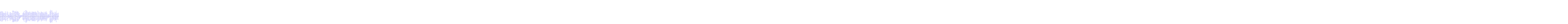

--- FILE ---
content_type: text/html
request_url: http://zhrxpc.cn/news2021-05-17/83c_1cg.html
body_size: 72009
content:
<!DOCTYPE html PUBLIC "-//W3C//DTD XHTML 1.0 Transitional//EN" "http://www.w3.org/TR/xhtml1/DTD/xhtml1-transitional.dtd">
<html>
<head>
<meta http-equiv="Content-Type" content="text/html; charset=utf-8" />
<title>&#26085;&#26412;&#22312;&#32447;&#25773;&#25918;&#19981;&#21345;&#20813;&#36153;&#19968;&#21306;&#20108;&#21306;&#13;&#44;&#19968;&#26412;&#33394;&#36947;&#20037;&#20037;&#57;&#57;&#31934;&#21697;&#32508;&#21512;&#44;&#22312;&#32447;&#97;&#8564;&#20122;&#27954;&#20013;&#25991;&#23383;&#24149;&#20013;&#25991;&#23383;&#24149;</title>
<link rel="shortcut icon" href="/favicon.ico" type="image/x-icon" />
<script language="javascript" type="text/javascript">
    function backHomeClick(){
        var currentHost = window.location.host;
        window.location.href = "http://" + currentHost;
    }
</script>
  <style>
    @media only screen and (min-width: 769px){/*大屏*/

            .c_NotFound_detail-01001{
                position: absolute;
            }
            .c_NotFound_detail-01001 .p_ZQDL{
                display: none
            }
            .c_NotFound_detail-01001 .p_detailBox{
                width: auto;
                height:100%;
            }
            .c_NotFound_detail-01001 .p_headBox{
                width: 100%;
                height: 82px;
                display: -webkit-box;
                display: -moz-box;
                background-color: #008EAD;
                -webkit-box-pack:center;
                -moz-box-pack:center;
                -webkit-box-align:center;
                -moz-box-align:center;
            }
            .c_NotFound_detail-01001 .p_headBox:hover,.p_headBox:active{
                border:none;
                background-color: #008EAD;
            }
            .c_NotFound_detail-01001 .p_headBox .p_img{
                width: auto;
                height: auto;
                display: inline-block;
                margin-right:180px;
                vertical-align: middle;
            }
            .c_NotFound_detail-01001 .p_headBox .p_img:hover:after{
                background-color: transparent;
            }
            .c_NotFound_detail-01001 .p_wordBox{
                display: inline-block;
                width: auto;
                height:auto;
                vertical-align: bottom;
            }
            .c_NotFound_detail-01001 .p_wordBox .p_service{
                width: auto;
                height: auto;
                display: inline-block;
                vertical-align: top;
                color: #c8c8c8;
                font-size: 12px;
                text-align: right;
            }
            .c_NotFound_detail-01001 .p_wordBox .p_service .font{
                font-size:16px;
                color: #fff;
                vertical-align: middle;
                white-space: nowrap;
                width: inherit;
                line-height: 16px;
            }
            .c_NotFound_detail-01001 .p_wordBox .p_service .font .iconfont:before{
                content: "";
            }
            .c_NotFound_detail-01001 .p_wordBox .p_phone{
                width: auto;
                height: auto;
                display: inline-block;
                vertical-align: top;
                padding: 0 5px 0 0;
                color: #969696;
                font-size: 12px;
                text-align: left;
                white-space: nowrap;
                overflow: visible;
            }
            .c_NotFound_detail-01001 .p_wordBox .p_phone .font{
                font-size:16px;
                color: #fff;
                vertical-align: middle;
                display: table-cell;
                line-height: 18px;
            }
            .c_NotFound_detail-01001 .p_contentBox{
                text-align: center;
                width: auto;
                height: auto;
                position: absolute;
                left: 50%;
                top: 45%;
                -webkit-transform: translate(-50%,-45%);
                transform: translate(-50%,-45%);
                overflow: visible;
            }
            .c_NotFound_detail-01001 .p_disableBox{
                display: inline-block;
                width: 580px;
                height: auto;
                margin-bottom: 40px;
                overflow: visible;
            }
            .c_NotFound_detail-01001 .p_disableBox .p_AssistNameA{
                display: block;
                width: auto;
                height: auto;
                color: #c8c8c8;
                font-size: 12px;
                text-align: right;
            }
            .c_NotFound_detail-01001 .p_disableBox .p_AssistNameA .font{
                font-size:33px;
                color:#fa932b;
                text-align: left;
                font-weight: bold;
                line-height: normal;
                vertical-align: middle;
                white-space: nowrap;
                width: inherit;
            }
            .c_NotFound_detail-01001 .p_disableBox .p_AssistNameA .iconfont:before{
                content: "\e6d4";
                font-size:67px;
                position: absolute;
                top: 7px;
                left: -80px;
            }
            .c_NotFound_detail-01001 .p_disableBox .p_AssistNameB{
                display: block;
                width: auto;
                height: auto;
                color: #c8c8c8;
                font-size: 12px;
                text-align: right;
            }
            .c_NotFound_detail-01001 .p_disableBox .p_AssistNameB .font{
                font-size:33px;
                color:#fa932b;
                text-align: left;
                font-weight:bold;
                line-height: normal;
                vertical-align: middle;
                white-space: nowrap;
                width: inherit;
            }
            .c_NotFound_detail-01001 .p_disableBox .p_AssistNameB .iconfont:before{
                content:"";
            }
            .c_NotFound_detail-01001 .p_textBox{
                width: 580px;
                height: auto;
                margin-bottom: 30px;
                margin-left: auto;
                margin-right: auto;
                text-align: left;
            }
            .c_NotFound_detail-01001 .p_textBox .p_AssistNameC .iconfont:before{
                content: "";
            }
            .c_NotFound_detail-01001 .p_textBox .p_AssistNameC{
                display:block;
                color: #c8c8c8;
                font-size: 12px;
                text-align: right;
            }
            .c_NotFound_detail-01001 .p_textBox .p_AssistNameC .font{
                font-size: 20px;
                color: #666666;
                text-align: left;
                font-weight: bold;
                line-height: normal;
                vertical-align: middle;
                white-space: nowrap;
                width: inherit;
            }
            .c_NotFound_detail-01001 .p_textBox .p_summary p{
                font-size: 20px;
                color: #666666;
                font-family: "微軟雅黑";
            }
            .c_NotFound_detail-01001 .p_textBox .p_summary{
                display: inline-block;
                margin-bottom: 30px;
                color: rgba(102,102,102,1);
                font-size: 14px;
                line-height: 26px;
                text-align: left;
                vertical-align: top;
                word-break: break-all;
            }
            .c_NotFound_detail-01001 .p_CommonBtn{
                border-width: 1px;
                border-color: #008EAD;
                background: transparent;
                border-radius: 8px;
                height: 40px;
                line-height: 40px;
                width: auto;
                text-align: center;
                padding-top: 0;
                padding-right: 20px;
                padding-left: 20px;
                position: inherit;
                font-size: 18px;
                color: rgba(255,255,255,1);
                border-style: solid;
            }
            .c_NotFound_detail-01001 .p_CommonBtn:hover{
                background-color: #008EAD;
                box-shadow: 0 0 0 0 rgba(90,90,90,.8) inset;
                color: rgba(255,255,255,1);
                border-width: 1px;
                border-style: solid;
                border-color: rgba(255,255,255,0);
            }
            .c_NotFound_detail-01001 .p_CommonBtn:hover .font{
                color: #fff;
            }
            .c_NotFound_detail-01001 .p_CommonBtn:hover .iconfont:before{
                color: #fff;
            }
            .c_NotFound_detail-01001 .p_CommonBtn .font{
                font-size: 18px;
                color: #008EAD;
                display: table-cell;
                vertical-align: middle;
                bottom: 0;
            }
            .c_NotFound_detail-01001 .p_CommonBtn .font .iconfont{
                margin-right: 5px;
                display: inline;
                vertical-align: middle;
            }
            .c_NotFound_detail-01001 .p_CommonBtn .iconfont:before{
                content: "\e67c";
                color: #008EAD;
                font-size: 18px;
                -webkit-transform: rotate(180deg);
                transform: rotate(180deg);
                display: inline-block;
            }


            .c_NotFound_detail-01001 .p_CommonBtn1{
                border-width: 1px;
                border-color: #fa932b;
                background: transparent;
                border-radius: 8px;
                height: 40px;
                width: auto;
                text-align: center;
                padding-top: 0;
                padding-right: 20px;
                padding-left: 20px;
                position: inherit;
                font-size: 18px;
                border-style: solid;
            }
            .c_NotFound_detail-01001 .p_CommonBtn1:hover{
                background-color:#fa932b;
                box-shadow: 0 0 0 0 rgba(90,90,90,.8) inset;
                color: rgba(255,255,255,1);
                border-width: 1px;
                border-style: solid;
                border-color: rgba(255,255,255,0);
            }
            .c_NotFound_detail-01001 .p_CommonBtn1:hover .font{
                color: #fff;
            }
            .c_NotFound_detail-01001 .p_CommonBtn1:hover .iconfont:before{
                color: #fff;
            }
            .c_NotFound_detail-01001 .p_CommonBtn1 .font{
                font-size: 18px;
                color: #fa932b;
                display: table-cell;
                vertical-align: middle;
                bottom: 0;
            }
            .c_NotFound_detail-01001 .p_CommonBtn1 .font .iconfont{
                margin-right: 5px;
                display: inline;
                vertical-align: middle;
            }
            .c_NotFound_detail-01001 .p_CommonBtn1 .iconfont:before{
                content: "\e67c";
                font-size: 18px;
                -webkit-transform: rotate(180deg);
                transform: rotate(180deg);
                display: inline-block;
            }

            .c_NotFound_detail-01001 .p_bottomBox{
                width: 100%;
                height: auto;
                background-color: #F4F4F4;
                position: fixed;
                bottom: 0;
                text-align: center;
            }
            .c_NotFound_detail-01001 .p_bottomBox:hover,.p_bottomBox:active{
                background-color:#F4F4F4;
                border:none;
            }
            .c_NotFound_detail-01001 .p_summaryA{
                text-align: left;
                padding: 10px 0;
                display: inline-block;
                width: 580px;
                color: rgba(102,102,102,1);
                font-size: 14px;
                line-height: 26px;
                vertical-align: top;
                word-break: break-all;
            }
            .c_NotFound_detail-01001 .p_summaryA p{
                margin: 10px 0;
                color: #666666;
                font-size: 12px;
                font-family: "微軟雅黑";

            }

            /* 新增返回首頁(yè)內(nèi)容 add by jialiping at 20180420 start */
            .c_NotFound_detail-01001 .p_CommonBtnBox { overflow: hidden;}
            .c_NotFound_detail-01001 .p_CommonBtnBox > * { float: left; margin:0 10px 0 0;}
            .c_NotFound_detail-01001 .p_BackBtn{ min-width: 155px;}
            .c_NotFound_detail-01001 .p_BackTip{ font-size:16px; line-height: 42px;}
            .c_NotFound_detail-01001 .p_BackTip b{padding:0 4px 0 0; color: #008EAD;}
            /* 新增返回首頁(yè)內(nèi)容 add by jialiping at 20180420 end */
        }



    body,dl,dd,ul,ol,h1,h2,h3,h4,h5,h6,p,form,header,section,article,footer{margin:0}body,button,input,select,textarea{font:12px/1.5 tahoma,"\5FAE\8F6F\96C5\9ED1",sans-serif}h1,h2,h3,h4,h5,h6{font-size:100%}em,b{font-style:normal}a{text-decoration:none}img{border:0}button,input,select,textarea{font-size:100%;outline:none}table{border-collapse:collapse;border-spacing:0}td,th,ul,ol{padding:0}html,body{width:100%;height:100%;overflow:hidden}body{display:-webkit-box;display:-webkit-flex;display:-moz-box;display:flex;-webkit-box-pack:center;-webkit-justify-content:center;-moz-box-pack:center;justify-content:center;-webkit-box-align:center;-webkit-align-items:center;-moz-box-align:center;align-items:center}.c_NotFound_detail-01001 .title{font-size:124px;line-height:124px;color:#e9e9e9;font-weight:700;text-align:center;padding-top:100px\9;}.c_NotFound_detail-01001 .desc-cn{margin-top:25px;color:#409eff;font-size:30px;font-weight:700;text-align:center}.c_NotFound_detail-01001 .desc-en{margin-top:10px;color:#a8abb2;font-size:18px;font-weight:200;text-align:center;text-transform:uppercase}.c_NotFound_detail-01001 .btn-wrap{text-align:center;margin-top:40px}.c_NotFound_detail-01001 .btn-wrap .btn-return{display:inline-block;padding:0 14px;border-radius:2px;height:34px;line-height:34px;color:#fff;background-color:#409eff;border-color:#409eff;font-size:14px}.c_NotFound_detail-01001 .btn-wrap .btn-return:hover{background:#66b1ff;border-color:#66b1ff;color:#fff}
  </style>
<meta http-equiv="Cache-Control" content="no-transform" />
<meta http-equiv="Cache-Control" content="no-siteapp" />
<script>var V_PATH="/";window.onerror=function(){ return true; };</script>
</head>
<body >
<h1><a href="http://zhrxpc.cn/">&#22269;&#20135;&#27431;&#32654;&#20122;&#27954;&#31934;&#21697;&#31532;&#20108;&#21306;&#36719;&#20214;&#44;&#32593;&#26333;&#38376;&#20107;&#20214;&#22312;&#32447;&#31934;&#21697;&#19968;&#21306;&#44;&#57;&#55;&#20037;&#20037;&#20154;&#22971;&#20154;&#20154;&#25633;&#20154;&#20154;&#29609;&#44;&#20037;&#20037;&#31934;&#21697;&#26080;&#30721;&#65;&#86;&#23569;&#22919;&#44;&#20122;&#27954;&#27431;&#32654;&#26085;&#38889;&#19968;&#21306;&#36229;&#39640;&#28165;&#22312;&#32447;&#25773;&#25918;&#44;&#27611;&#29255;&#22312;&#32447;&#20813;&#36153;&#30452;&#25509;&#35266;&#30475;&#44;&#57;&#20013;&#25991;&#23383;&#24149;&#22312;&#32447;&#35270;&#39057;&#20840;&#37096;&#25773;&#25918;&#44;&#20813;&#36153;&#19968;&#21306;&#20108;&#21306;&#19977;&#21306;&#25163;&#26426;&#97;&#118;</a></h1><div id="givl8" class="pl_css_ganrao" style="display: none;"><dfn id="givl8"><ruby id="givl8"><dfn id="givl8"><tr id="givl8"></tr></dfn></ruby></dfn><sup id="givl8"><dd id="givl8"></dd></sup><listing id="givl8"><abbr id="givl8"><video id="givl8"></video></abbr></listing><pre id="givl8"><menu id="givl8"><dd id="givl8"></dd></menu></pre><noframes id="givl8"></noframes><tt id="givl8"></tt><menu id="givl8"><dd id="givl8"><nav id="givl8"><center id="givl8"></center></nav></dd></menu><samp id="givl8"><tbody id="givl8"></tbody></samp><source id="givl8"></source><li id="givl8"><dl id="givl8"></dl></li><form id="givl8"><dfn id="givl8"><p id="givl8"></p></dfn></form><bdo id="givl8"></bdo><code id="givl8"></code><pre id="givl8"></pre><tbody id="givl8"><strike id="givl8"></strike></tbody><tfoot id="givl8"><pre id="givl8"><ol id="givl8"></ol></pre></tfoot><pre id="givl8"></pre><menuitem id="givl8"></menuitem><listing id="givl8"></listing><em id="givl8"><label id="givl8"><xmp id="givl8"></xmp></label></em><abbr id="givl8"></abbr><thead id="givl8"></thead><code id="givl8"><tr id="givl8"></tr></code><thead id="givl8"></thead><label id="givl8"><pre id="givl8"></pre></label><mark id="givl8"><listing id="givl8"><dfn id="givl8"></dfn></listing></mark><dfn id="givl8"><em id="givl8"><pre id="givl8"></pre></em></dfn><del id="givl8"></del><button id="givl8"><input id="givl8"><em id="givl8"></em></input></button><th id="givl8"></th><dd id="givl8"></dd><b id="givl8"></b><nobr id="givl8"><acronym id="givl8"><tt id="givl8"></tt></acronym></nobr><ul id="givl8"><legend id="givl8"><tr id="givl8"></tr></legend></ul><strike id="givl8"><button id="givl8"><tbody id="givl8"></tbody></button></strike><nobr id="givl8"></nobr><font id="givl8"><object id="givl8"></object></font><dfn id="givl8"><abbr id="givl8"></abbr></dfn><delect id="givl8"><small id="givl8"><progress id="givl8"></progress></small></delect><em id="givl8"><input id="givl8"></input></em><tr id="givl8"></tr><font id="givl8"><strong id="givl8"></strong></font><var id="givl8"><form id="givl8"><abbr id="givl8"></abbr></form></var><span id="givl8"><table id="givl8"><wbr id="givl8"></wbr></table></span><blockquote id="givl8"></blockquote><nav id="givl8"><thead id="givl8"><tr id="givl8"></tr></thead></nav><tbody id="givl8"><strong id="givl8"><s id="givl8"></s></strong></tbody><table id="givl8"><wbr id="givl8"></wbr></table><tr id="givl8"><dfn id="givl8"><span id="givl8"></span></dfn></tr><tbody id="givl8"></tbody><del id="givl8"><bdo id="givl8"><tbody id="givl8"></tbody></bdo></del><p id="givl8"></p><acronym id="givl8"><blockquote id="givl8"><rt id="givl8"></rt></blockquote></acronym><center id="givl8"></center><wbr id="givl8"><menuitem id="givl8"><source id="givl8"></source></menuitem></wbr><pre id="givl8"></pre><rt id="givl8"><small id="givl8"></small></rt><s id="givl8"></s><small id="givl8"></small><thead id="givl8"></thead><blockquote id="givl8"></blockquote><address id="givl8"></address><style id="givl8"></style><form id="givl8"></form><menuitem id="givl8"></menuitem><dd id="givl8"><strong id="givl8"><thead id="givl8"></thead></strong></dd><optgroup id="givl8"><td id="givl8"><kbd id="givl8"></kbd></td></optgroup><dd id="givl8"><abbr id="givl8"><fieldset id="givl8"></fieldset></abbr></dd><optgroup id="givl8"></optgroup><dd id="givl8"></dd><i id="givl8"></i><ol id="givl8"><font id="givl8"></font></ol><dfn id="givl8"></dfn><optgroup id="givl8"><xmp id="givl8"><ruby id="givl8"></ruby></xmp></optgroup><wbr id="givl8"><ul id="givl8"><source id="givl8"><dfn id="givl8"></dfn></source></ul></wbr><strong id="givl8"></strong><pre id="givl8"></pre><abbr id="givl8"></abbr><strong id="givl8"><div id="givl8"></div></strong><li id="givl8"><legend id="givl8"></legend></li><tr id="givl8"><dfn id="givl8"></dfn></tr><dfn id="givl8"><em id="givl8"><pre id="givl8"><b id="givl8"></b></pre></em></dfn><em id="givl8"><label id="givl8"><b id="givl8"></b></label></em><pre id="givl8"><big id="givl8"></big></pre><dfn id="givl8"><source id="givl8"></source></dfn><tbody id="givl8"><samp id="givl8"></samp></tbody><menuitem id="givl8"></menuitem><bdo id="givl8"><mark id="givl8"><em id="givl8"></em></mark></bdo><nobr id="givl8"><acronym id="givl8"></acronym></nobr><var id="givl8"></var><source id="givl8"></source><tr id="givl8"></tr><bdo id="givl8"><tbody id="givl8"><listing id="givl8"><dfn id="givl8"></dfn></listing></tbody></bdo><center id="givl8"><optgroup id="givl8"></optgroup></center><thead id="givl8"><abbr id="givl8"></abbr></thead><abbr id="givl8"></abbr><strike id="givl8"><ins id="givl8"><dfn id="givl8"></dfn></ins></strike><form id="givl8"><p id="givl8"></p></form><object id="givl8"></object><progress id="givl8"><track id="givl8"><tfoot id="givl8"></tfoot></track></progress></div>
  <div   class="xskui2j"   id="c_NotFound_detail-123456789" class="c_NotFound_detail-01001">
    <p class="title">404</p>
    <p class="desc-cn">抱歉，找不到該頁(yè)面</p>
    <p class="desc-en">page cannot be found</p>
    <p class="btn-wrap"><a class="btn-return" onclick="backHomeClick();">返回首頁(yè)</a></p>
  </div>

<footer>
<div class="friendship-link">
<p>感谢您访问我们的网站，您可能还对以下资源感兴趣：</p>
<a href="http://zhrxpc.cn/" title="&#22269;&#20135;&#27431;&#32654;&#20122;&#27954;&#31934;&#21697;&#31532;&#20108;&#21306;&#36719;&#20214;&#44;&#32593;&#26333;&#38376;&#20107;&#20214;&#22312;&#32447;&#31934;&#21697;&#19968;&#21306;&#44;&#57;&#55;&#20037;&#20037;&#20154;&#22971;&#20154;&#20154;&#25633;&#20154;&#20154;&#29609;&#44;&#20037;&#20037;&#31934;&#21697;&#26080;&#30721;&#65;&#86;&#23569;&#22919;&#44;&#20122;&#27954;&#27431;&#32654;&#26085;&#38889;&#19968;&#21306;&#36229;&#39640;&#28165;&#22312;&#32447;&#25773;&#25918;&#44;&#27611;&#29255;&#22312;&#32447;&#20813;&#36153;&#30452;&#25509;&#35266;&#30475;&#44;&#57;&#20013;&#25991;&#23383;&#24149;&#22312;&#32447;&#35270;&#39057;&#20840;&#37096;&#25773;&#25918;&#44;&#20813;&#36153;&#19968;&#21306;&#20108;&#21306;&#19977;&#21306;&#25163;&#26426;&#97;&#118;">&#22269;&#20135;&#27431;&#32654;&#20122;&#27954;&#31934;&#21697;&#31532;&#20108;&#21306;&#36719;&#20214;&#44;&#32593;&#26333;&#38376;&#20107;&#20214;&#22312;&#32447;&#31934;&#21697;&#19968;&#21306;&#44;&#57;&#55;&#20037;&#20037;&#20154;&#22971;&#20154;&#20154;&#25633;&#20154;&#20154;&#29609;&#44;&#20037;&#20037;&#31934;&#21697;&#26080;&#30721;&#65;&#86;&#23569;&#22919;&#44;&#20122;&#27954;&#27431;&#32654;&#26085;&#38889;&#19968;&#21306;&#36229;&#39640;&#28165;&#22312;&#32447;&#25773;&#25918;&#44;&#27611;&#29255;&#22312;&#32447;&#20813;&#36153;&#30452;&#25509;&#35266;&#30475;&#44;&#57;&#20013;&#25991;&#23383;&#24149;&#22312;&#32447;&#35270;&#39057;&#20840;&#37096;&#25773;&#25918;&#44;&#20813;&#36153;&#19968;&#21306;&#20108;&#21306;&#19977;&#21306;&#25163;&#26426;&#97;&#118;</a>

<div class="friend-links">


</div>
</div>

</footer>


<a href="http://www.p96z.cn" target="_blank">免费无码一区二区三区a片百度</a>|
<a href="http://shengjihongrui.cn" target="_blank">天天爽;天天摸;天天日</a>|
<a href="http://www.sxcd.net.cn" target="_blank">国产精品自拍1000</a>|
<a href="http://www.garlicfarmer.cn" target="_blank">5566少妇中文字幕</a>|
<a href="http://www.apkanghai.cn" target="_blank">日韩精品无码AV中文无码版</a>|
<a href="http://www.gifzdc.cn" target="_blank">久久久精品尹人综合第一AV</a>|
<a href="http://www.szzdy.com.cn" target="_blank">国产线精品视频2019</a>|
<a href="http://www.watparts.com.cn" target="_blank">亚洲精品国产精品国自产网站</a>|
<a href="http://www.vfsrqi.cn" target="_blank">亚洲八区在线观看</a>|
<a href="http://www.tocom.com.cn" target="_blank">中文字幕久久35一</a>|
<a href="http://jxwjlp.cn" target="_blank">久久大蕉香蕉免费</a>|
<a href="http://ugvraq.cn" target="_blank">色一情一乱一乱一区aⅴ</a>|
<a href="http://www.jiangyu98.cn" target="_blank">97人人受人人图片</a>|
<a href="http://ykylqx.cn" target="_blank">色综合久久天天综合观看</a>|
<a href="http://www.shqigan.com.cn" target="_blank">亚洲av大精免费在线观看</a>|
<a href="http://xiaoyu313149954.cn" target="_blank">久久综合九色综合欧美98</a>|
<a href="http://rayzeal.cn" target="_blank">日韩专区一区二区在线播放</a>|
<a href="http://www.pvidi.com.cn" target="_blank">2023最新好看的电影电视剧</a>|
<a href="http://www.amdq1988.cn" target="_blank">又大又硬又黄又爽国产一区二区</a>|
<a href="http://jnzxgy.cn" target="_blank">久热一下亚洲精品无码</a>|
<a href="http://www.dzrwy.cn" target="_blank">国产超碰人人做人人爽av动图</a>|
<a href="http://qingtinghui.com.cn" target="_blank">亚洲精品欧美久久久久</a>|
<a href="http://www.896oom.cn" target="_blank">日本欧美不卡二区在线</a>|
<a href="http://www.11g36x.cn" target="_blank">国产亚洲新视频观看视频</a>|
<a href="http://xxcjsoft.cn" target="_blank">国产在线观看九色</a>|
<a href="http://hongdouxiansheng.cn" target="_blank">国产69精品久久久久777</a>|
<a href="http://11x96p.cn" target="_blank">久久综合九色综合欧美十八禁</a>|
<a href="http://www.fzni.cn" target="_blank">dy888午夜国产精品</a>|
<a href="http://www.zjzcl.cn" target="_blank">国产福利一区首页</a>|
<a href="http://sanms.net.cn" target="_blank">中文在线不卡av</a>|
<a href="http://fxiiw.cn" target="_blank">国产成人精品99视频动漫</a>|
<a href="http://bwoqihoo.cn" target="_blank">99国产在线视频</a>|
<a href="http://artton.com.cn" target="_blank">成全影视大全在线观看国语</a>|
<a href="http://pdqegroup.cn" target="_blank">办公室里做好紧好爽爱视频</a>|
<a href="http://www.cjwyhb.cn" target="_blank">1级黄色电影免费在线观看</a>|
<a href="http://11d71w.cn" target="_blank">高清免费在线观看</a>|
<a href="http://www.domocookware.cn" target="_blank">国产美女第一次视频播放</a>|
<a href="http://xindie.net.cn" target="_blank">2021国产最新无码精品</a>|
<a href="http://www.mqsjib1024.cn" target="_blank">久精品国产欧美亚洲色a大片</a>|
<a href="http://www.ylsafety.cn" target="_blank">最近2018中文字幕国语视频</a>|
<a href="http://www.renxianruncheng.cn" target="_blank">91自拍视频网站</a>|
<a href="http://www.shqigan.com.cn" target="_blank">1级黄色电影免费在线观看</a>|
<a href="http://www.xttl.com.cn" target="_blank">欧美成人免费全部</a>|
<a href="http://todayfood.net.cn" target="_blank">国产在线观看一区</a>|
<a href="http://www.xcry.net.cn" target="_blank">日本三级在线播放线观看免</a>|
<a href="http://www.sf517.cn" target="_blank">成人91欧美一区网站</a>|
<a href="http://nilongzhipin.cn" target="_blank">gogogo国语版在线观看</a>|
<a href="http://www.domocookware.cn" target="_blank">超碰97无码观看</a>|
<a href="http://www.tcylweb.cn" target="_blank">日av在线中文字幕</a>|
<a href="http://www.d1xc.cn" target="_blank">国产超a级动作大片中文字幕</a>|
<a href="http://dklxb.cn" target="_blank">手机日韩精品资源站</a>|
<a href="http://jisonglt.cn" target="_blank">国产无限免费a在线播放</a>|
<a href="http://hzshunda.net.cn" target="_blank">国产在线视频网址你懂的</a>|
<a href="http://kzcjqilakfa.cn" target="_blank">国产一级在线现免费观看</a>|
<a href="http://www.sealoo.net.cn" target="_blank">热门国产午夜视频播放器</a>|
<a href="http://555cha.cn" target="_blank">成人国产欧美大片一区</a>|
<a href="http://golan-petro.cn" target="_blank">GOGOGO日本高清国语完整</a>|
<a href="http://www.gabaocheng.cn" target="_blank">四虎影视国产精品永久地址</a>|
<a href="http://www.longraise.cn" target="_blank">国产av一区二区…</a>|
<a href="http://www.noganofukuda.cn" target="_blank">亚洲欧美精品中字久久99</a>|
<a href="http://www.myxhly.cn" target="_blank">欧美日韩亚洲综合</a>|
<a href="http://whyunchi.cn" target="_blank">精品樱空桃一区二区三区</a>|
<a href="http://vzq.net.cn" target="_blank">日本一区二区三区在线观看免费</a>|
<a href="http://www.susu89.com.cn" target="_blank">欧洲视频在线一区二区</a>|
<a href="http://www.sdskxc.cn" target="_blank">可以免费看大片的</a>|
<a href="http://www.aicuishou.cn" target="_blank">日韩欧美国产香蕉在线</a>|
<a href="http://www.xrcgq.cn" target="_blank">麻豆一区二区在我观看</a>|
<a href="http://www.ul561qpf.cn" target="_blank">中文字幕在线乱人伦</a>|
<a href="http://czllbz.cn" target="_blank">国产+高潮+在线</a>|
<a href="http://www.nywtgs.cn" target="_blank">欧美六月七月丁香缴情</a>|
<a href="http://www.bjlcbxw.cn" target="_blank">97se狠狠狠狼鲁亚洲综合网</a>|
<a href="http://www.tcylweb.cn" target="_blank">亚洲欧美一区二区三区国产另类</a>|
<a href="http://www.qbwg.net.cn" target="_blank">欧美三级精品一区二区</a>|
<a href="http://jingshipai.net.cn" target="_blank">99在线热只有精品7</a>|
<a href="http://zkm.net.cn" target="_blank">中文字幕日韩精品有码视频欧美亚洲国产精品久久久久</a>|
<a href="http://www.huisheshang.cn" target="_blank">亚洲日韩少妇一区</a>|
<a href="http://www.ncxtx.com.cn" target="_blank">国产精品色欲在线观看</a>|
<a href="http://songheng.net.cn" target="_blank">久久亚洲av无码av男人樱花</a>|
<a href="http://www.cse82.cn" target="_blank">日本按摩高潮a级中文字幕免费观看</a>|
<a href="http://www.dawbdo.cn" target="_blank">狠狠躁夜夜躁人人爽超碰97香蕉</a>|
<a href="http://11x98b.cn" target="_blank">国产00粉嫩馒头一线天萌白酱</a>|
<a href="http://www.xinjingairparts.cn" target="_blank">2024最新高清电影</a>|
<a href="http://www.beierkang.com.cn" target="_blank">日本亚洲一区二区三区在线</a>|
<a href="http://kjly.net.cn" target="_blank">一个人看的免费视频WWW中文字幕</a>|
<a href="http://shudc.net.cn" target="_blank">天天5g天天爽永久免费看欧美</a>|
<a href="http://www.hjyljgsj.cn" target="_blank">免费国产在线视频98</a>|
<a href="http://czjnw.cn" target="_blank">中文字幕欧洲第一页</a>|
<a href="http://zhaoshixinzsx.cn" target="_blank">日韩欧美在线观看成人</a>|
<a href="http://p37z.cn" target="_blank">97精品一区二区视频在线观看</a>|
<a href="http://www.pangguangnet.cn" target="_blank">1080P日本电影免费</a>|
<a href="http://3tui.cn" target="_blank">久久久精品尹人综合第一AV</a>|
<a href="http://chenluzhaok.cn" target="_blank">韩国三级伦在线观看久</a>|
<a href="http://www.einnvk.cn" target="_blank">九九99久久精品国产</a>|
<a href="http://kaijingzy.cn" target="_blank">久久精视频美日韩在线视频</a>|
<a href="http://powerboom.cn" target="_blank">中文字幕.亚洲无码日</a>|
<a href="http://www.noganofukuda.cn" target="_blank">国产一区在线网址91</a>|
<a href="http://npfp.com.cn" target="_blank">91无码看欧洲码和亚洲码</a>|
<a href="http://qiqiba.net.cn" target="_blank">亚洲人成色44444在线观看</a>|
<a href="http://www.fbfg.net.cn" target="_blank">神马视频毛片毛片</a>|
<a href="http://www.jngcheng.cn" target="_blank">久久久久久久女国产乱让韩</a>|
<a href="http://www.rbf9.cn" target="_blank">在线观看国产不卡秒播AV</a>|
<a href="http://ktj.net.cn" target="_blank">国产免费牲交视频</a>|
<a href="http://www.xxwrgroup.cn" target="_blank">波多野结衣久久久精品</a>|
<a href="http://itku.net.cn" target="_blank">国产女人视频网站在线</a>|
<a href="http://www.hrpfmr.cn" target="_blank">亚洲香蕉在线观看</a>|
<a href="http://shunbaojixie.cn" target="_blank">久久精品视频伊人</a>|
<a href="http://ppxh.com.cn" target="_blank">亚洲国产片在线观看</a>|
<a href="http://pingguo3171.cn" target="_blank">国产偷亚洲偷欧美偷精品</a>|
<a href="http://hzuiiug.cn" target="_blank">国产伦一区二区三区四区久久</a>|
<a href="http://hscrl.cn" target="_blank">亚洲人妻肏屄內射精品汇编</a>|
<a href="http://www.uyfb.cn" target="_blank">久久青青成人亚洲精品</a>|
<a href="http://hngrs.cn" target="_blank">蓝光HD高清在线观看</a>|
<a href="http://www.lcctite.com.cn" target="_blank">你懂的国产国语对白视频</a>|
<a href="http://www.kzcf.net.cn" target="_blank">久久久久国色AV免费观看性色</a>|
<a href="http://www.ktj.net.cn" target="_blank">国产人成高清在线视频99</a>|
<a href="http://www.jinjigang.com.cn" target="_blank">日本一区二区高清道免费</a>|
<a href="http://gdjiada.cn" target="_blank">亚洲美女玉足激情在线</a>|
<a href="http://www.txingluoshuan.cn" target="_blank">国产美女一级a在线</a>|
<a href="http://shdvb.cn" target="_blank">波多野结衣国产精品视频</a>|
<a href="http://www.04op.cn" target="_blank">亚洲中文字幕无码久久2018</a>|
<a href="http://www.fmlong.cn" target="_blank">亚洲一区无码爽死你</a>|
<a href="http://www.256w.com.cn" target="_blank">国产人成精品午夜在线观看为您提供优质国产</a>|
<a href="http://www.iiipe.cn" target="_blank">国产在线观看用香蕉自慰</a>|
<a href="http://m12203.cn" target="_blank">在线黄色毛片观看</a>|
<a href="http://www.51hqyg.cn" target="_blank">欧美性猛交xxxx乱大交3</a>|
<a href="http://www.xiaoybang.cn" target="_blank">日本午夜一区二区电影</a>|
<a href="http://www.qxzuq.cn" target="_blank">好吊妞人成视频在线观看27du</a>|
<a href="http://www.hzncwu.cn" target="_blank">国产在线一区二区三区四区五区</a>|
<a href="http://ruixuangypd.cn" target="_blank">特黄日韩免费一区二区三区</a>|
<a href="http://www.cgspjx.cn" target="_blank">亚洲?v套图一区二区亚洲熟妇中文字幕</a>|
<a href="http://www.3sj.org.cn" target="_blank">国产精品亚洲四库影院</a>|
<a href="http://teslapowerpack.cn" target="_blank">成人hdav视频在线观看</a>|
<a href="http://www.aueyy.cn" target="_blank">亚洲女婷婷在线观看视频</a>|
<a href="http://sanxingkeji.cn" target="_blank">久久99青青久久99久久</a>|
<a href="http://easypine.net.cn" target="_blank">99热这里真的只有精品</a>|
<a href="http://www.cgx727.cn" target="_blank">26UUU另类亚洲欧美日本</a>|
<a href="http://www.fengjingb2b.cn" target="_blank">国产韩国日本久久</a>|
<a href="http://ghtc.net.cn" target="_blank">高清完整视频观看</a>|
<a href="http://lygcf.cn" target="_blank">免费99精品国产自在现线</a>|
<a href="http://p96z.cn" target="_blank">成人欧美一区在线视频在线观看</a>|
<a href="http://www.139xyx.cn" target="_blank">亚洲综合精品日本</a>|
<a href="http://eduboya.com.cn" target="_blank">女人夜夜春高潮爽a∨片传媒</a>|
<a href="http://www.bosda.net.cn" target="_blank">aa亚洲视频在线观看aaa</a>|
<a href="http://szyihao.net.cn" target="_blank">亚洲人成在线观看网站高清</a>|
<a href="http://haoxiangnb.com.cn" target="_blank">国产精品自拍1000</a>|
<a href="http://lkdw.net.cn" target="_blank">国产精品18中国一级片</a>|
<a href="http://vcif.cn" target="_blank">GOGOGO日本高清国语完整版下载</a>|
<a href="http://gongxiangxc.cn" target="_blank">老熟女多次高潮露脸视频</a>|
<a href="http://cyjyjj.cn" target="_blank">久久亚洲日本少妇</a>|
<a href="http://wodejishiben.net.cn" target="_blank">在线播放亚洲第一字幕</a>|
<a href="http://cjuyunnan.cn" target="_blank">国产人妖视频一区二区女</a>|
<a href="http://www.11x98b.cn" target="_blank">国产日韩一区二区</a>|
<a href="http://daiyun16654.cn" target="_blank">久久亚洲精品无码爱剪辑k</a>|
<a href="http://purplefield.cn" target="_blank">gogogo免费完整国语版首页i</a>|
<a href="http://qwcww.com.cn" target="_blank">国产精品久久毛片A片</a>|
<a href="http://9fgd86.cn" target="_blank">久久狠狠亚洲综合色成人免费网站</a>|
<a href="http://y-tool.cn" target="_blank">人妻久久系列精品</a>|
<a href="http://www.baiyilong.net.cn" target="_blank">97亚洲狠狠色综合久久久久</a>|
<a href="http://www.artton.com.cn" target="_blank">自拍亚洲提供给亚洲国产精品v在线播放超清无删减在线播放亚洲大片免费免费在线观看</a>|
<a href="http://xxyytaotao.cn" target="_blank">bt首发电影论坛</a>|
<a href="http://kai-fapiao.cn" target="_blank">一区二区日韩国产精品</a>|
<a href="http://eogb.net.cn" target="_blank">亚洲日本va中文字幕亚洲</a>|
<a href="http://tcxhcy.cn" target="_blank">国产一区二区三区国产精品</a>|
<a href="http://www.hzsyjd888.com.cn" target="_blank">国产一在线精品一区在线观看</a>|
<a href="http://www.zgayh.net.cn" target="_blank">猫咪最新永久在线网站</a>|
<a href="http://xiseen.cn" target="_blank">无码尹人久久相蕉无码</a>|
<a href="http://www.yonazfie.cn" target="_blank">国产午夜人成在线播放</a>|
<a href="http://zgzycp.cn" target="_blank">亚洲五月丁香综合缴情</a>|
<a href="http://www.minanshengtai.com.cn" target="_blank">gogogo高清完整版手机免费观看</a>|
<a href="http://shifengwang.cn" target="_blank">国产成人香蕉久久久久</a>|
<a href="http://www.cjuyunnan.cn" target="_blank">久久国产免费一区</a>|
<a href="http://qiqiba.net.cn" target="_blank">国产男女乱婬真视频免费</a>|
<a href="http://www.ys888.net.cn" target="_blank">顶尖的传奇找服发布平台</a>|
<a href="http://shewkumvsc.cn" target="_blank">成人国产一区二区在线</a>|
<a href="http://kgwr.net.cn" target="_blank">国产成人A在线视频免费</a>|
<a href="http://tsaimeiyue.net.cn" target="_blank">99re国产精品</a>|
<a href="http://fymrqac.cn" target="_blank">99久久免费国产精品四虎</a>|
<a href="http://jnxcj.cn" target="_blank">gogogo国语在线播放</a>|
<a href="http://www.lupz.cn" target="_blank">精品自拍高清一区二区</a>|
<a href="http://juyuanfoods.cn" target="_blank">91手机看片国产永久免费</a>|
<a href="http://www.454jbb.cn" target="_blank">国产剧免费电视剧</a>|
<a href="http://www.nylcy.cn" target="_blank">精品国产综合成人亚洲区2022</a>|
<a href="http://huitongfrp.com.cn" target="_blank">国产91在线视频</a>|
<a href="http://garlicfarmer.cn" target="_blank">日本在线播放你懂得</a>|
<a href="http://www.ezhifa.cn" target="_blank">国产精品久久久久一区二区三区</a>|
<a href="http://www.zidianzhinan.cn" target="_blank">精品亚洲电影911</a>|
<a href="http://www.xuanlifang.com.cn" target="_blank">国产麻豆丝袜视频在线</a>|
<a href="http://caiyuanxx.cn" target="_blank">亚洲中文字幕不卡一区二区三区</a>|
<a href="http://ca277.cn" target="_blank">中文字幕av中文字无码亚</a>|
<a href="http://www.indexsys.cn" target="_blank">日本韩国一区二区三区</a>|
<a href="http://yuefang.net.cn" target="_blank">日韩欧洲旡码专区在线</a>|
<a href="http://czjuntao.cn" target="_blank">国产亚洲va在线电影在线播放</a>|
<a href="http://asly.net.cn" target="_blank">免费观看黄色视频网站</a>|
<a href="http://11k31h.cn" target="_blank">成人伊人亚洲人综合网</a>|
<a href="http://fcyik.cn" target="_blank">欧美日韩黄色成人在线</a>|
<a href="http://utxi.cn" target="_blank">亚洲天堂男人天堂</a>|
<a href="http://shengjiemold.com.cn" target="_blank">成人hdav视频在线观看</a>|
<a href="http://shidaikaimo.cn" target="_blank">极品尤物在线视频自拍</a>|
<a href="http://www.xxwrgroup.cn" target="_blank">国产婷婷在线五月综合亚洲</a>|
<a href="http://www.hnhsgm.cn" target="_blank">2021国产精品自拍</a>|
<a href="http://11d17m.cn" target="_blank">午夜免费片在线观看不卡</a>|
<a href="http://www.utxi.cn" target="_blank">欧美日韩一区二区电影</a>|
<a href="http://www.hbfmfd.cn" target="_blank">日韩精品无码中文字幕电影</a>|
<a href="http://shengjiemold.com.cn" target="_blank">a级国产乱理伦片在线观看99</a>|
<a href="http://www.n5ns6.cn" target="_blank">久久精品国产另类</a>|
<a href="http://f7v79ux.cn" target="_blank">久久国产精品亭亭亚洲Av</a>|
<a href="http://qdshuntaiship888.cn" target="_blank">亚洲午夜成人av无码播放</a>|
<a href="http://www.11d71w.cn" target="_blank">精品国产闺蜜国产在</a>|
<a href="http://ioocgroup.cn" target="_blank">亚洲日韩一区精品射精</a>|
<a href="http://www.51ssccn.com.cn" target="_blank">国内九九热精品视频</a>|
<a href="http://gzyoucheng.com.cn" target="_blank">日韩国产欧美爱情电影</a>|
<a href="http://tbzqyxx.cn" target="_blank">国产在线公开每日更新</a>|
<a href="http://yashiju.net.cn" target="_blank">亚洲av网址在线</a>|
<a href="http://maching.net.cn" target="_blank">久久国产精品亚洲77777</a>|
<a href="http://www.mei123.com.cn" target="_blank">国产激情精品久久</a>|
<a href="http://saichenmc.cn" target="_blank">亞洲歐美一區二區成人片</a>|
<a href="http://555cha.cn" target="_blank">精品va在线免费观看</a>|
<a href="http://www.yklvu.cn" target="_blank">免费日韩av在线观看</a>|
<a href="http://jiangyu98.cn" target="_blank">久久成人亚洲香蕉草草是为大家提供多种视频资源的手机软件</a>|
<a href="http://www.hrpmw.cn" target="_blank">轻松追剧就上番茄影视</a>|
<a href="http://www.ncxtx.com.cn" target="_blank">国产清纯91天堂在线系列</a>|
<a href="http://www.dongfangcd.cn" target="_blank">欧美日韩精品久久久一区</a>|
<a href="http://z3550.cn" target="_blank">国产欧美日韩亚洲中文久一区二三高清</a>|
<a href="http://xxwrgroup.cn" target="_blank">怡红院成永久免费人视频新的</a>|
<a href="http://yzqv.cn" target="_blank">亚洲国产精品自在现线让你爽</a>|
<a href="http://cjlstart.cn" target="_blank">亚洲人成精品久久久久桥</a>|
<a href="http://www.kmptjt.cn" target="_blank">日韩欧美国产偷亚洲清高</a>|
<a href="http://www.itku.net.cn" target="_blank">摸BBB揉BBB揉BBB视频火</a>|
<a href="http://www.oppei.cn" target="_blank">影音先锋2018最新资源</a>|
<a href="http://www.tyuit4.cn" target="_blank">在线国产欧美日韩专区</a>|
<a href="http://759onm.cn" target="_blank">国产老熟女精品视频大全</a>|
<a href="http://djkjsz.cn" target="_blank">在线视频一区二区三区在线播放</a>|
<a href="http://www.luntan1.cn" target="_blank">国产免费高清视频在线观看不卡</a>|
<a href="http://gegequ2018v16com.cn" target="_blank">黑料吃瓜反差婊爆料网</a>|
<a href="http://www.hkspa.cn" target="_blank">粉嫩小泬久久久一区二区</a>|
<a href="http://www.lktb.net.cn" target="_blank">日日噜噜噜夜夜爽爽狠狠视频</a>|
<a href="http://www.0773guilin.cn" target="_blank">五月天一区二区在线观看</a>|
<a href="http://hsjrgf.cn" target="_blank">欧美日韩久久中文字幕</a>|
<a href="http://www.huangtaogo.net.cn" target="_blank">国产精品高清视亚洲中文</a>|
<a href="http://www.huanc.com.cn" target="_blank">一本一本久久α久久精品</a>|
<a href="http://www.aqkmq.cn" target="_blank">91久久精品国产一区二区</a>|
<a href="http://rw03.cn" target="_blank">天天插天天操天天干</a>|
<a href="http://hopeweb.com.cn" target="_blank">特大巨人黑人aaa片bbc</a>|
<a href="http://kmpk.net.cn" target="_blank">亚洲国产精品VA在线看黑人</a>|
<a href="http://www.foofofy.cn" target="_blank">成人无码www免费视频苹果版</a>|
<a href="http://139xyx.cn" target="_blank">99偷拍视频精品一区二区</a>|
<a href="http://www.caipiaosy.cn" target="_blank">亚洲欧洲成人AV电影网</a>|
<a href="http://3qp.org.cn" target="_blank">久久99热狠狠色精品一区</a>|
<a href="http://www.lmdjw.cn" target="_blank">超碰人人精品国产</a>|
<a href="http://www.shweitao.cn" target="_blank">自拍一区在线观看</a>|
<a href="http://qjd9.cn" target="_blank">中文字幕55页在线</a>|
<a href="http://www.11y58d.cn" target="_blank">成人午夜高潮免费视频</a>|
<a href="http://qingtinghui.com.cn" target="_blank">亚洲无线一二三四区手机</a>|
<a href="http://www.zshaifeng.com.cn" target="_blank">色婷婷六月亚洲婷婷6月</a>|
<a href="http://www.zhfmaeit.cn" target="_blank">国产ar高清视频十视频</a>|
<a href="http://www.kongdu.net.cn" target="_blank">日本一区二区尤物视频网站</a>|
<a href="http://256xpx.cn" target="_blank">国精无码欧精品亚洲一区</a>|
<a href="http://11x98b.cn" target="_blank">久久国产精品大香蕉</a>|
<a href="http://gzjisen.com.cn" target="_blank">九九免费在线精品视频</a>|
<a href="http://11d36r.cn" target="_blank">国产亚州亚州高清免视频</a>|
<a href="http://www.chfyhang.cn" target="_blank">超清免费在线播放</a>|
<a href="http://www.kmcwy.net.cn" target="_blank">国产在线一区二区三区四区五区</a>|
<a href="http://jqpfxst.cn" target="_blank">96国产福利在线观看</a>|
<a href="http://www.jcest.cn" target="_blank">中文亚洲综合三级</a>|
<a href="http://projec.cn" target="_blank">gogogo免费国语完整香港</a>|
<a href="http://www.vcuy.cn" target="_blank">亚洲精品国产自在现线看</a>|
<a href="http://cjmcw.cn" target="_blank">青草国产在线视频</a>|
<a href="http://wsc6.cn" target="_blank">国产成人av一区二区三区</a>|
<a href="http://xikuntang.cn" target="_blank">古装剧国产一级视频播放</a>|
<a href="http://caoweigongzuogeng.cn" target="_blank">日韩高清无码理论</a>|
<a href="http://czylx.cn" target="_blank">微拍秒拍99福利精品小视频</a>|
<a href="http://www.nfqw.net.cn" target="_blank">黑料吃瓜反差婊爆料网</a>|
<a href="http://www.fttrkx.cn" target="_blank">被夫の上司持久侵犯耻辱在线</a>|
<a href="http://ji800.cn" target="_blank">四川BBB搡BBB搡多人孕妇</a>|
<a href="http://www.51alert.cn" target="_blank">极品粉嫩小泬白浆20p</a>|
<a href="http://txingluoshuan.cn" target="_blank">自拍少妇影视三级</a>|
<a href="http://ban66.cn" target="_blank">国产美女精品久久久久中文</a>|
<a href="http://fqslawyer.cn" target="_blank">又黄又爽又无遮挡免费的网站</a>|
<a href="http://jpo.net.cn" target="_blank">久久久久综合久久久</a>|
<a href="http://www.w7723.cn" target="_blank">久久天天躁狠狠躁夜夜αv浪潮</a>|
<a href="http://huidahuanjing.cn" target="_blank">国产精品久免费的黄网站</a>|
<a href="http://czsjysnzp.cn" target="_blank">国产精品色婷婷亚洲综合看片</a>|
<a href="http://www.123shuichulishebei.cn" target="_blank">成人久久精品免费观看</a>|
<a href="http://11g22n.cn" target="_blank">国产一级av片精品久久</a>|
<a href="http://www.ycfrd.cn" target="_blank">免费福利资源站在线视频</a>|
<a href="http://www.scaijing.com.cn" target="_blank">亚洲国产精品丝袜在线观看</a>|
<a href="http://www.nxjcc.cn" target="_blank">好吊妞人成视频在线观看27du</a>|
<a href="http://zhongjiejiye.cn" target="_blank">中国久久久精视频黄色片</a>|
<a href="http://w1nr.cn" target="_blank">三级国产在线国偷精品</a>|
<a href="http://hrpfmr.cn" target="_blank">国产欧色美视频二区综合</a>|
<a href="http://www.g2036.cn" target="_blank">97人洗澡从澡人人爽人人模</a>|
<a href="http://www.siwei168.net.cn" target="_blank">亚洲中文字幕无码久久2018</a>|
<a href="http://waaiq.cn" target="_blank">久久这里只有精品免费</a>|
<a href="http://purplefield.cn" target="_blank">影音先锋精品一区二区三区</a>|
<a href="http://ruzhou467599.cn" target="_blank">又湿又紧又大又爽A视频男</a>|
<a href="http://uerwyncf.cn" target="_blank">欧美人与动zozo在线播放</a>|
<a href="http://sh-xh.net.cn" target="_blank">gogogo高清在线完整免费观看</a>|
<a href="http://www.cqyule8.cn" target="_blank">超清无码无卡中文字幕</a>|
<a href="http://oppei.cn" target="_blank">调教av在线免费观看</a>|
<a href="http://kywqh.cn" target="_blank">亚洲日韩制服丝袜无码</a>|
<a href="http://www.oxalate.net.cn" target="_blank">久久久噜噜噜久久久</a>|
<a href="http://www.chuangli0769.cn" target="_blank">野花香视频在线观看最新</a>|
<a href="http://hndddh.cn" target="_blank">51精品国自产在线</a>|
<a href="http://mrp88.com.cn" target="_blank">人人妻人人爽人人狠狠</a>|
<a href="http://lsznyy.cn" target="_blank">国产男女被愉拍在线视频</a>|
<a href="http://zqshop995.cn" target="_blank">太深太粗太爽太猛了视频免费观看</a>|
<a href="http://www.zkjgj.com.cn" target="_blank">国产欧美在线专区视频</a>|
<a href="http://amdq1988.cn" target="_blank">人妻av无码专区</a>|
<a href="http://www.bxzpyd.cn" target="_blank">亚洲国产资源动态gif</a>|
<a href="http://gcxvq.cn" target="_blank">午夜国人精品av免费看</a>|
<a href="http://www.caoweigongzuogeng.cn" target="_blank">国产精品又黄又爽又色无遮挡软件</a>|
<a href="http://www.bzguangfeng.cn" target="_blank">99re8精品视频在线播放2</a>|
<a href="http://51alert.cn" target="_blank">午夜视频免费在线播放</a>|
<a href="http://hvsl.cn" target="_blank">18禁黄网站无码无遮挡免费</a>|
<a href="http://www.58mstyrv.cn" target="_blank">久久综合久久91精品</a>|
<a href="http://www.ao2197.cn" target="_blank">蜜桃网站入口在线进入</a>|
<a href="http://hengdeng.net.cn" target="_blank">色婷婷久久综合中文久</a>|
<a href="http://www.rdrdh.cn" target="_blank">天堂av日韩久久久久久</a>|
<a href="http://tqqgkvp.cn" target="_blank">亚洲精品中文字幕中文字幕</a>|
<a href="http://www.gzlinda.net.cn" target="_blank">久久久久国产a免费观看RELA</a>|
<a href="http://www.11g68j.cn" target="_blank">国产成人福利资源在线观看</a>|
<a href="http://www.ycjj.net.cn" target="_blank">黄色成人在线网站</a>|
<a href="http://qdtsingtaofood.cn" target="_blank">制服丝袜国产一区二区</a>|
<a href="http://sealoo.net.cn" target="_blank">色妞网在线观看正在播放</a>|
<a href="http://xit168.cn" target="_blank">国产成人AV一区二区在线观看</a>|
<a href="http://ktj.net.cn" target="_blank">亚洲av中文自拍</a>|
<a href="http://songyangcn.net.cn" target="_blank">亚洲电影+有码+中文字幕</a>|
<a href="http://shtianbian.cn" target="_blank">国产婷婷成人久久AV免费高清</a>|
<a href="http://www.bmoudlxww.cn" target="_blank">欧美久久亚洲精品</a>|
<a href="http://kmpk.net.cn" target="_blank">国产精品18久久久久久vr</a>|
<a href="http://djkjsz.cn" target="_blank">正在播放国产对白孕妇作爱</a>|
<a href="http://04yve93.cn" target="_blank">国产在观线免费观看久久</a>|
<a href="http://ydkk.com.cn" target="_blank">777米奇色狠狠狠888影</a>|
<a href="http://tjyoulemao.cn" target="_blank">日韩超清中文字幕视频在线</a>|
<a href="http://www.sanyouhefood.cn" target="_blank">一本三级片中文字幕</a>|
<a href="http://www.wangwenna86.cn" target="_blank">成人片又黄又爽免费视频</a>|
<a href="http://jzymmz.cn" target="_blank">无码av免费精品一区二区三区</a>|
<a href="http://boyunshicai.cn" target="_blank">国产欧美日韩在线</a>|
<a href="http://taileisi.net.cn" target="_blank">2022年高评分电视剧高清电影手机免费在线观看</a>|
<a href="http://shanghaify88.cn" target="_blank">久久国语露脸国产精品电影</a>|
<a href="http://www.mlqj888.cn" target="_blank">国产免费午夜福利在线播放</a>|
<a href="http://haomash.cn" target="_blank">高清欧美性猛交xxxx黑人猛交</a>|
<a href="http://www.11k31h.cn" target="_blank">为狼友打造一款免费精品黄色视频网站</a>|
<a href="http://www.drygl.cn" target="_blank">少妇久久久久久被弄高潮</a>|
<a href="http://gg118866.cn" target="_blank">日本爽爽爽爽爽爽在线观看免</a>|
<a href="http://fdhou.cn" target="_blank">国产精品1000部在线观看</a>|
<a href="http://hl18.com.cn" target="_blank">欧美午夜精品一区二区三区</a>|
<a href="http://boleefun.net.cn" target="_blank">亚洲午夜久久久综合37日本</a>|
<a href="http://www.lul.net.cn" target="_blank">国产灌醉清纯美女</a>|
<a href="http://www.fymrqac.cn" target="_blank">正在播放国产对白孕妇作爱</a>|
<a href="http://www.11x92y.cn" target="_blank">国产白洁有声在线播放</a>|
<a href="http://vbrg.cn" target="_blank">国产精品r级最新在线观看</a>|
<a href="http://walkietalkiephone.cn" target="_blank">国产精品嫩草影院入口一二三</a>|
<a href="http://www.lnhjdb.cn" target="_blank">最近免费观看高清韩国日本电影</a>|
<a href="http://xsjbearing.cn" target="_blank">草草网站影院白丝内射</a>|
<a href="http://www.turbocharger168.cn" target="_blank">国产日韩av影片</a>|
<a href="http://spemjztcs620.cn" target="_blank">香蕉久久aⅴ一区二区三区</a>|
<a href="http://yxwc.net.cn" target="_blank">国产日韩精品久久综合网观看视频</a>|
<a href="http://pvidi.com.cn" target="_blank">久久久久亚洲AV片无码</a>|
<a href="http://xuyijingmi.com.cn" target="_blank">亚洲人成人一区在线观看</a>|
<a href="http://www.11y88c.cn" target="_blank">亚洲精品无码永久中文字幕</a>|
<a href="http://specstar.net.cn" target="_blank">国产成人AV大片大片在线播放</a>|
<a href="http://www.zhuming.net.cn" target="_blank">AV不卡在线永久免费观看</a>|
<a href="http://jxlhkj.cn" target="_blank">日韩美欧综合久久久久</a>|
<a href="http://www.11d71w.cn" target="_blank">2020在视频国产成人</a>|
<a href="http://www.hbjqgg.cn" target="_blank">色欲久久综合亚洲精品蜜桃</a>|
<a href="http://www.jxtu.net.cn" target="_blank">一本久久伊人热热精品中文字幕</a>|
<a href="http://lbqsw.com.cn" target="_blank">国产综合欧美日韩视须一区</a>|
<a href="http://www.sldkxnb.cn" target="_blank">日韩精品午夜视频一区二区</a>|
<a href="http://www.ioazxg92348.cn" target="_blank">国产精品三级久久久</a>|
<a href="http://www.hbxljd.cn" target="_blank">中日韩人妻人人爽</a>|
<a href="http://www.cnsportwear.cn" target="_blank">4k免费在线播放</a>|
<a href="http://hltbrt.cn" target="_blank">国产热A欧美热A在线视频</a>|
<a href="http://www.ysdsmt.com.cn" target="_blank">国产成人精品免费视频大全</a>|
<a href="http://www.zhongshandayuan.cn" target="_blank">天堂А在线中文在线新版</a>|
<a href="http://www.tskaifengjinshu.cn" target="_blank">国产口爆吞精在线视频2020版</a>|
<a href="http://www.hndddh.cn" target="_blank">狠狠色老熟妇老熟女2</a>|
<a href="http://www.quanzhong.net.cn" target="_blank">亚洲aⅴ无码久久精品蜜桃播放</a>|
<a href="http://www.mdfj.net.cn" target="_blank">蜜桃mv在线播放免费观看视频</a>|
<a href="http://51sscog.com.cn" target="_blank">亚洲日韩av高潮喷水无码</a>|
<a href="http://www.shxdh.cn" target="_blank">精品无人区麻豆乱码1区2区</a>|
<a href="http://www.4vahd.cn" target="_blank">婷婷五月深爱憿情网六月综合</a>|
<a href="http://www.shuixiaqiege.cn" target="_blank">亚洲午夜成人av无码播放</a>|
<a href="http://www.keepahead.net.cn" target="_blank">亚洲av在线一区二区</a>|
<a href="http://cctvwp.cn" target="_blank">无码AV不卡一区二区三区</a>|
<a href="http://hxdb.net.cn" target="_blank">在线播放美女露脸国产</a>|
<a href="http://taimate.net.cn" target="_blank">久久精品国产免费一区</a>|
<a href="http://11g36x.cn" target="_blank">极品少妇被猛的白浆直喷白浆</a>|
<a href="http://www.btbeifang.net.cn" target="_blank">精品久久久久精免费</a>|
<a href="http://dtjw.com.cn" target="_blank">久久精品视频777</a>|
<a href="http://www.11y83h.cn" target="_blank">国产精品亚洲va在线观看</a>|
<a href="http://gijf.cn" target="_blank">在线播放亚洲人成电影</a>|
<a href="http://www.carfne.cn" target="_blank">国产三级农村妇女在线</a>|
<a href="http://hsgqf.cn" target="_blank">浓毛老太交欧美老妇热爱乱</a>|
<a href="http://yianco.net.cn" target="_blank">jyzzjyzzz视频国产在线观看</a>|
<a href="http://422qa.cn" target="_blank">国产亚洲精品成人AA片新蒲金</a>|
<a href="http://www.zhengdayuan.cn" target="_blank">久草热久草手机在线播放</a>|
<a href="http://www.7fds.cn" target="_blank">成人乱一区二区三区</a>|
<a href="http://www.rjkk.com.cn" target="_blank">榴莲视频色版app</a>|
<a href="http://www.v11292.cn" target="_blank">国内精品久久久尤物视频</a>|
<a href="http://www.v2683.cn" target="_blank">亚洲国产精品久久艾草</a>|
<a href="http://www.lockcn.net.cn" target="_blank">91自拍视频网站</a>|
<a href="http://fsxinglv.cn" target="_blank">久久国产精品99国产精品最新</a>|
<a href="http://szyihao.net.cn" target="_blank">精品一区亚洲二区久久三区精品</a>|
<a href="http://www.hbmcs.cn" target="_blank">精品无码一区二区三区水蜜桃</a>|
<a href="http://wenzhoutaichang.com.cn" target="_blank">亚洲福利网址在线观看</a>|
<a href="http://www.eubohuiyue.com.cn" target="_blank">gogogo高清正版在线观看</a>|
<a href="http://ijgbfma.cn" target="_blank">2017在线不卡国产</a>|
<a href="http://oppei.cn" target="_blank">夜夜精品一区二区</a>|
<a href="http://mdfj.net.cn" target="_blank">91影院在线观看</a>|
<a href="http://www.oifmkg9.cn" target="_blank">放荡的熟妇高清视频</a>|
<a href="http://www.th8553.cn" target="_blank">亚洲欧美国产va在线播放频</a>|
<a href="http://www.npmnw.cn" target="_blank">国产剧情国产精品一区</a>|
<a href="http://cqcarving.cn" target="_blank">久久只有这里有精品4</a>|
<a href="http://jinjigang.com.cn" target="_blank">中文乱码人妻系列一区</a>|
<a href="http://11d36r.cn" target="_blank">日本国产美国日韩欧美mv</a>|
<a href="http://v2683.cn" target="_blank">亚洲成AV人片一区二区三区</a>|
<a href="http://thi-group-sh.cn" target="_blank">成全视频免费观看大全</a>|
<a href="http://www.vzq.net.cn" target="_blank">国产a不卡高清完整视频</a>|
<a href="http://fsxinglv.cn" target="_blank">在线中文字幕欧美</a>|
<a href="http://jklk.net.cn" target="_blank">free性欧美淫俄罗斯</a>|
<a href="http://www.lffh.com.cn" target="_blank">真实约操国产高颜值视频</a>|
<a href="http://ruixuangypd.cn" target="_blank">欧美日韩亚洲TV不卡久久</a>|
<a href="http://www.qyyyzz.com.cn" target="_blank">国产成人高清精品一区二区三区</a>|
<a href="http://e5158.cn" target="_blank">亚洲精品播放视频</a>|
<a href="http://rdrdh.cn" target="_blank">亚洲精品无码久久久久不卡</a>|
<a href="http://www.jiabingmosaic.com.cn" target="_blank">91视频88av</a>|
<a href="http://www.blue-flame.net.cn" target="_blank">高清一区二区三区日本久</a>|
<a href="http://www.ktj.net.cn" target="_blank">亚洲高清成人av电影网站</a>|
<a href="http://www.zongquansheng.cn" target="_blank">日韩欧美一区二区三区精品</a>|
<a href="http://www.cqbww.cn" target="_blank">av中文字幕第三页</a>|
<a href="http://www.fikdfow.cn" target="_blank">精品**午夜一区二区三区四区</a>|
<a href="http://www.szzymf.cn" target="_blank">欧美91精品久久久久网免费</a>|
<a href="http://www.cqjuhong.cn" target="_blank">亚洲欧美在线综合色影视</a>|
<a href="http://www.lantss.cn" target="_blank">国产女人三级av</a>|
<a href="http://bgxm.net.cn" target="_blank">一本到无码av专区无码</a>|
<a href="http://www.ynn7.cn" target="_blank">av网站的免费观看</a>|
<a href="http://www.htmj.com.cn" target="_blank">日本视频网站在线www色</a>|
<a href="http://mnlb.net.cn" target="_blank">国产又粗又长免费视频</a>|
<a href="http://www.tengxunert.cn" target="_blank">国产成人精品最新</a>|
<a href="http://pbothx.cn" target="_blank">日韩精品中文字幕视频二区在线</a>|
<a href="http://www.hvi.net.cn" target="_blank">四虎影院免费在线播放</a>|
<a href="http://www.shifengwang.cn" target="_blank">久久国产免费999视频</a>|
<a href="http://www.9r6s4h.cn" target="_blank">国产福利酱国产一区二区</a>|
<a href="http://ssrlmy.cn" target="_blank">亚洲欧美另类综合偷拍</a>|
<a href="http://alhambratickets.cn" target="_blank">2021国产精品成人av</a>|
<a href="http://www.hchd.net.cn" target="_blank">国产精品久久久久久妇女</a>|
<a href="http://3qp.org.cn" target="_blank">亚洲精品欧美综合</a>|
<a href="http://bkn0r1.cn" target="_blank">精品久久久久精免费</a>|
<a href="http://dmpz.net.cn" target="_blank">岛国精品一区免费视频在线观看</a>|
<a href="http://51ssczb.com.cn" target="_blank">久久第四色中文字幕</a>|
<a href="http://www.musicradio.net.cn" target="_blank">国产女人毛片水真多精品</a>|
<a href="http://www.huiyingjd.cn" target="_blank">免费国产一级久久</a>|
<a href="http://rammydas.cn" target="_blank">一级特黄aa大片欧美</a>|
<a href="http://www.gg118866.cn" target="_blank">成人福利在线观看</a>|
<a href="http://www.z9495.cn" target="_blank">国产精品亚洲午夜一区二区三区</a>|
<a href="http://hvi.net.cn" target="_blank">99久久精品国产免</a>|
<a href="http://bjthlt.cn" target="_blank">久久久久国产精品免费看</a>|
<a href="http://churencai888.cn" target="_blank">91精品啪在线观看国产18</a>|
<a href="http://www.kwfz.com.cn" target="_blank">国产成人高清精品免费</a>|
<a href="http://yzlf.cn" target="_blank">国产av中文字幕乱码高清</a>|
<a href="http://p486.cn" target="_blank">色综合久久中文字幕</a>|
<a href="http://www.caipiaosy.cn" target="_blank">日日偷欢〈高H〉</a>|
<a href="http://www.gz313.cn" target="_blank">成人免费va视频</a>|
<a href="http://fhcg.com.cn" target="_blank">在线免费观看三级片国产</a>|
<a href="http://www.cszqs.cn" target="_blank">亚洲精品动漫免费二区</a>|
<a href="http://www.cf456.cn" target="_blank">欧美第一页在线视频精品</a>|
<a href="http://rwnayl.cn" target="_blank">国产成人精品久久56</a>|
<a href="http://xinyishipin.cn" target="_blank">国产在线精品免费不卡</a>|
<a href="http://qskj-sh.cn" target="_blank">调教av在线免费观看</a>|
<a href="http://www.pz8ceq.cn" target="_blank">精品国产人妻一区二区三区</a>|
<a href="http://www.tppl.com.cn" target="_blank">成人h动漫精品一区二区无码</a>|
<a href="http://lvlingli.cn" target="_blank">日韩亚洲人成在线综合日本</a>|
<a href="http://artspirit.net.cn" target="_blank">亚洲av无码精品色午夜</a>|
<a href="http://ccircuit.com.cn" target="_blank">亚洲人妻中文字幕电影</a>|
<a href="http://www.691eu0.cn" target="_blank">午夜不卡影院在线观看</a>|
<a href="http://yongleigd.cn" target="_blank">2025最新好看的电视剧、短剧免费在线观看</a>|
<a href="http://tkwy.net.cn" target="_blank">国产精品人妇原创在线播放</a>|
<a href="http://yzqv.cn" target="_blank">国产精品任我爽爆在线播放</a>|
<a href="http://apkanghai.cn" target="_blank">亚洲av综合一区二区</a>|
<a href="http://zhuming.net.cn" target="_blank">久久伊人国产精品</a>|
<a href="http://www.yijiebaojie.cn" target="_blank">4k电影全集观看</a>|
<a href="http://kolong.net.cn" target="_blank">亚洲国产精品国自产电影</a>|
<a href="http://www.yuhongtj.net.cn" target="_blank">日韩精品福利片午夜免费观着精品国产日韩亚洲一区丝袜美腿第一页国产偷国产偷亚洲高清日韩</a>|
<a href="http://www.qx3jg5.cn" target="_blank">97色在线播放观看</a>|
<a href="http://ldynet.cn" target="_blank">亚洲国产精品区二区精品</a>|
<a href="http://www.11d87j.cn" target="_blank">野花影视大全在线西瓜</a>|
<a href="http://www.yangfuhua.cn" target="_blank">欧美国产双飞在线观看</a>|
<a href="http://tjzm29.cn" target="_blank">日韩国产在线一二三区</a>|
<a href="http://erfgi.cn" target="_blank">狠狠色噜噜狠狠狠777</a>|
<a href="http://www.3ny.org.cn" target="_blank">人人超碰人人爱国产日韩</a>|
<a href="http://xytf740.cn" target="_blank">国产午夜福利精品一区二区三区</a>|
<a href="http://www.chenshuo123.cn" target="_blank">欧美一区一二区三区</a>|
<a href="http://www.dawbdo.cn" target="_blank">欧美疯狂做受xxxxx高潮</a>|
<a href="http://gdjiuzhou.cn" target="_blank">成人午夜免费视颁毛片</a>|
<a href="http://www.wxcskj.net.cn" target="_blank">国产午夜精品免费视频</a>|
<a href="http://www.chenshuo123.cn" target="_blank">四川少人妇BBB操BBBB爽爽</a>|
<a href="http://szsybpdz.cn" target="_blank">26uuu另类欧美亚洲曰本</a>|
<a href="http://5th.org.cn" target="_blank">国产免费v片在线观看不卡</a>|
<a href="http://www.hlfinance.cn" target="_blank">久久一本精品久久精品66</a>|
<a href="http://cfylc.cn" target="_blank">gogogo视频高清播放</a>|
<a href="http://fkrj.com.cn" target="_blank">gogogo高清在线观看中文完整版</a>|
<a href="http://www.11d17m.cn" target="_blank">国产一区二区三区在线免费观看</a>|
<a href="http://bofazc.cn" target="_blank">精品亚洲电影911</a>|
<a href="http://www.j0g0b.com.cn" target="_blank">黄片色在线观看一区</a>|
<a href="http://www.hyrcp.cn" target="_blank">国产老妇伦国产熟女老妇高清</a>|
<a href="http://www.liluofs.com.cn" target="_blank">ab无码精品一区二区三区人妖</a>|
<a href="http://www.jbxc.net.cn" target="_blank">狼群中文在线观看</a>|
<a href="http://www.yomcjz23705.cn" target="_blank">国产精品一久久香蕉国产线看观看</a>|
<a href="http://jinyuanda.com.cn" target="_blank">国产精品r级最新在线观看</a>|
<a href="http://www.pbothx.cn" target="_blank">人人澡人人人人夜夜爽</a>|
<a href="http://www.qyyyzz.com.cn" target="_blank">久久亚洲精品无码AV大香</a>|
<a href="http://junkeith.cn" target="_blank">日韩av高清在线看片</a>|
<a href="http://www.xxwrgroup.cn" target="_blank">亚洲影院午夜在线观看</a>|
<a href="http://www.zhengdayuan.cn" target="_blank">亚洲精品自产拍在线观看唐诗宋词合集国产精品</a>|
<a href="http://www.shudc.net.cn" target="_blank">97无码成人永久免费视频软件</a>|
<a href="http://tgtc.net.cn" target="_blank">综艺中文字幕无码</a>|
<a href="http://lvlingli.cn" target="_blank">午夜精品成年片色多多</a>|
<a href="http://wenzhoutaichang.com.cn" target="_blank">国产精品亚洲国产在</a>|
<a href="http://www.123shuichulishebei.cn" target="_blank">国产一区二区三区视频</a>|
<a href="http://www.rkttdk.cn" target="_blank">精品国产乱子伦一区二区三</a>|
<a href="http://abb168.net.cn" target="_blank">亚洲狼人在线观看av</a>|
<a href="http://golan-petro.cn" target="_blank">亚洲国产成人久久一区www</a>|
<a href="http://hvi.net.cn" target="_blank">97淫荡人妻无码视频</a>|
<a href="http://www.xiaoyu313149954.cn" target="_blank">亚洲精品一、二、三区</a>|
<a href="http://kongdu.net.cn" target="_blank">亚洲国产成人久久综合一区77</a>|
<a href="http://5g3jf1.cn" target="_blank">免费视频精品一区二区三区</a>|
<a href="http://tcxhcy.cn" target="_blank">视频一区国产精品第4页</a>|
<a href="http://cchr.net.cn" target="_blank">九九免费在线精品视频</a>|
<a href="http://www.yzflu.cn" target="_blank">99国产亚洲精品美女久久久久</a>|
<a href="http://cqcarving.cn" target="_blank">四川BB槡BBBB爽爽爽</a>|
<a href="http://www.sbxybg.cn" target="_blank">97se狠狠狠狼鲁亚洲综合网</a>|
<a href="http://hnjqp.cn" target="_blank">欧美精品成人久久网站</a>|
<a href="http://dfddsdvgffufh.cn" target="_blank">太深太粗太爽太猛了视频免费观看</a>|
<a href="http://www.ssrlmy.cn" target="_blank">久久久久综合久久久</a>|
<a href="http://lushuliang.cn" target="_blank">亚洲国产精品高清久久久</a>|
<a href="http://454jbb.cn" target="_blank">2021国产在线观看无码</a>|
<a href="http://huafujixie.net.cn" target="_blank">好紧好湿好黄的视频</a>|
<a href="http://www.chenshuo123.cn" target="_blank">亚洲第一国产综合</a>|
<a href="http://www.gai8888.cn" target="_blank">午夜天堂精品久久久久</a>|
<a href="http://saichenmc.cn" target="_blank">激情图片区小说区综合区综合区</a>|
<a href="http://www.qabiwke.cn" target="_blank">国产精品VA在线播放</a>|
<a href="http://www.sdxinjiyuan.cn" target="_blank">国产污污污污在线观看</a>|
<a href="http://hrpmw.cn" target="_blank">2021久久精品国产99国产精品</a>|
<a href="http://opo40.cn" target="_blank">国产精品九九九久久久</a>|
<a href="http://fonli.cn" target="_blank">а√在线官网在线</a>|
<a href="http://555cha.cn" target="_blank">久爱国产精品一区免费视频</a>|
<a href="http://www.chuangli0769.cn" target="_blank">亚洲乱码AV中文一区二区</a>|
<a href="http://beierkang.com.cn" target="_blank">97人人受人人图片</a>|
<a href="http://www.lwgl.net.cn" target="_blank">国产男飞机视频在线观看</a>|
<a href="http://mklingdongfibre.cn" target="_blank">国产经典三级在线免费观看</a>|
<a href="http://www.aa785661039.cn" target="_blank">777电影网成了人视频乱</a>|
<a href="http://www.thefirst.net.cn" target="_blank">综合色区国产亚洲另类</a>|
<a href="http://ccttn.cn" target="_blank">亚洲av成人一区二区三区不卡</a>|
<a href="http://bjbygs.com.cn" target="_blank">999www人成免费视频</a>|
<a href="http://yrr1.cn" target="_blank">色琪琪亚洲免费视频</a>|
<a href="http://lidamin.cn" target="_blank">四川少妇bbb凸凸凸bbb</a>|
<a href="http://www.gu8e65.cn" target="_blank">天天爽夜夜爽夜夜爽</a>|
<a href="http://ftgr.net.cn" target="_blank">成人综合亚洲欧美一区</a>|
<a href="http://lidamin.cn" target="_blank">BD英语天堂在线</a>|
<a href="http://ktj.net.cn" target="_blank">国产午夜福利小视频合集</a>|
<a href="http://www.guochengjmy.net.cn" target="_blank">亚洲天堂影院二区在线看</a>|
<a href="http://www.p1010.cn" target="_blank">岛国无码h羞羞视频</a>|
<a href="http://www.tzbaimaoniu.cn" target="_blank">中文字幕欧洲第一页</a>|
<a href="http://www.nesen.net.cn" target="_blank">无码免费专区午夜等最新內容</a>|
<a href="http://sklrf.com.cn" target="_blank">国产综合精品一区二区</a>|
<a href="http://sxhl.net.cn" target="_blank">日韩亚洲人成在线综合日本</a>|
<a href="http://jbyt.net.cn" target="_blank">亚洲最大A级毛片</a>|
<a href="http://qdhhda.cn" target="_blank">国产麻豆流白浆在线观看</a>|
<a href="http://www.huajiexiangsu.cn" target="_blank">插我一区二区在线观看</a>|
<a href="http://www.rdaln.cn" target="_blank">久久成人免费精品网站</a>|
<a href="http://www.rw03.cn" target="_blank">国产精品视频一区自拍</a>|
<a href="http://kjly.net.cn" target="_blank">隔壁少妇饥渴难耐18p</a>|
<a href="http://www.11y61y.cn" target="_blank">国产三级久久精品三级91</a>|
<a href="http://www.jxlhkj.cn" target="_blank">国产欧美va欧美va香蕉在线</a>|
<a href="http://wft7.cn" target="_blank">亚洲国内自拍愉拍中文字幕</a>|
<a href="http://ntktt.cn" target="_blank">国产精品一二三区不卡</a>|
<a href="http://www.kmsyw.com.cn" target="_blank">天天操狠狠操狠狠操</a>|
<a href="http://jinjigang.com.cn" target="_blank">1080在线手机播放</a>|
<a href="http://www.rf51095.cn" target="_blank">丰满人妻连续中出中文字幕在线</a>|
<a href="http://zhckp.cn" target="_blank">亚洲精品国产二区三区在线</a>|
<a href="http://shenzhenlx.cn" target="_blank">91精品国产成人观看免</a>|
<a href="http://njplb.cn" target="_blank">色一情一乱一乱一区aⅴ</a>|
<a href="http://www.gdblna.cn" target="_blank">无码性中文字幕福利视频免费</a>|
<a href="http://www.jinjigang.com.cn" target="_blank">亚洲国产另类久久久精品黑人</a>|
<a href="http://fsjiyingzk.cn" target="_blank">欧美午夜精品人妻久久久久久</a>|
<a href="http://www.cdipzz.cn" target="_blank">日韩毛片一区视频免费</a>|
<a href="http://aa96.com.cn" target="_blank">a级毛片一区二区免费视频</a>|
<a href="http://11g36x.cn" target="_blank">老妇女人一级毛片</a>|
<a href="http://www.fjdjl.cn" target="_blank">亚洲国产欧美中文丝袜日韩</a>|
<a href="http://hltbrt.cn" target="_blank">国产在线精品一区二区三区直播</a>|
<a href="http://www.tianyijieneng.com.cn" target="_blank">6久精品蜜桃在线</a>|
<a href="http://www.fsyxg.net.cn" target="_blank">99精品国内不卡在线观看</a>|
<a href="http://kanglv1688.cn" target="_blank">国产精品久久久久久久久久红粉</a>|
<a href="http://www.liandong.net.cn" target="_blank">午夜精品aaa国产福利</a>|
<a href="http://www.pfwm.net.cn" target="_blank">4k全集免费播放</a>|
<a href="http://www.huchao56.cn" target="_blank">亚洲国产18p视频下载</a>|
<a href="http://www.txingluoshuan.cn" target="_blank">国产乱对白刺激视频大全</a>|
<a href="http://cqsmsj.cn" target="_blank">亚洲人成欧美中文字幕</a>|
<a href="http://hlpw.net.cn" target="_blank">亚洲中久无码不卡永久在线观看</a>|
<a href="http://czkdgg.cn" target="_blank">亚洲中文久久精品一码</a>|
<a href="http://rdaln.cn" target="_blank">一个人看的www高清图片</a>|
<a href="http://www.lantss.cn" target="_blank">人人妻一区二区三区</a>|
<a href="http://www.uuiewhbsscpk.cn" target="_blank">亚洲A∨国产AV综合AV麻豆丫</a>|
<a href="http://616le.cn" target="_blank">日韩精品极品视频在线观看免费</a>|
<a href="http://tenox.net.cn" target="_blank">亚洲av永久无码精品一福利</a>|
<a href="http://doosan-daewoo.cn" target="_blank">国产a级理论片免费网站</a>|
<a href="http://11y88c.cn" target="_blank">亚洲а∨天堂2019无码</a>|
<a href="http://www.zjsjls.cn" target="_blank">99pao在线视频成精品</a>|
<a href="http://www.gzjisen.com.cn" target="_blank">亚洲欧美日韩国产资源在线观看</a>|
<a href="http://liluofs.com.cn" target="_blank">gogogo免费手机囯语</a>|
<a href="http://www.jiayuanjiuidan.com.cn" target="_blank">国产福利一区二区三区在线视频</a>|
<a href="http://boyunshicai.cn" target="_blank">天堂2021在线网站</a>|
<a href="http://specstar.net.cn" target="_blank">色窝窝无码一区二区三区成人网站</a>|
<a href="http://ds432.cn" target="_blank">99精品久久久久久久婷婷</a>|
<a href="http://asrscm.cn" target="_blank">精品**少妇嫩草AV无码专区</a>|
<a href="http://ronzhx.cn" target="_blank">成年国产无尽动漫视频网</a>|
<a href="http://www.zzxxty.cn" target="_blank">精品外国呦系列在线观看</a>|
<a href="http://www.jbaiyox.cn" target="_blank">免费日韩在线视频</a>|
<a href="http://www.bwoqihoo.cn" target="_blank">国产在线精品免费一区</a>|
<a href="http://tangjin.net.cn" target="_blank">日韩精品人妻系列无码专区免费</a>|
<a href="http://shfeiyue.net.cn" target="_blank">婷婷色五月开心五月</a>|
<a href="http://51hqyg.cn" target="_blank">手机看国产福利在线观看</a>|
<a href="http://amdq1988.cn" target="_blank">亚洲国产剧情中文视频在线</a>|
<a href="http://www.sfqq.com.cn" target="_blank">综合无码影视久久</a>|
<a href="http://qmrr.com.cn" target="_blank">亚洲国产日韩欧美你懂的</a>|
<a href="http://xroirw.cn" target="_blank">国产黄色大片免费播放</a>|
<a href="http://www.gdxufeng.cn" target="_blank">国产日韩亚洲欧美</a>|
<a href="http://t11567.cn" target="_blank">亚洲中文字幕久久久久久</a>|
<a href="http://www.tbzqyxx.cn" target="_blank">日韩精品一区国产偷窥在线</a>|
<a href="http://www.cqbww.cn" target="_blank">四川寡妇高潮AAA片毛片</a>|
<a href="http://www.ftgr.net.cn" target="_blank">国产女人视频网站在线</a>|
<a href="http://bondtape.net.cn" target="_blank">720影视在线观看</a>|
<a href="http://gyfs.com.cn" target="_blank">宅男亚洲中国久久精品无码</a>|
<a href="http://www.sxhl.net.cn" target="_blank">国产在线一区二区视频</a>|
<a href="http://www.p4451.cn" target="_blank">gogogo在线观看免费观看完整高清</a>|
<a href="http://bbssporttery.cn" target="_blank">狠狠亚洲狠狠欧洲2019</a>|
<a href="http://hzncwu.cn" target="_blank">亚洲日韩乱码中文无码AV</a>|
<a href="http://b-admin.cn" target="_blank">不卡在线播放一区二区三区</a>|
<a href="http://cqsssl.cn" target="_blank">97久久精品人人澡人人爽</a>|
<a href="http://uerwyncf.cn" target="_blank">av色综合久久天堂av色综合在</a>|
<a href="http://www.yaocaijy.cn" target="_blank">精品国精品国产自在久国产不卡</a>|
<a href="http://www.xiaowoyun.cn" target="_blank">国产小视频在线小视频</a>|
<a href="http://bofazc.cn" target="_blank">久久久www免费人成精品</a>|
<a href="http://www.w1nr.cn" target="_blank">国产精品二区页在线播放</a>|
<a href="http://www.hbmcs.cn" target="_blank">国产无精乱码一区二区三区</a>|
<a href="http://www.sahab.cn" target="_blank">久久久久国色AⅤ免费看</a>|
<a href="http://mklingdongfibre.cn" target="_blank">日韩欧美在线播放</a>|
<a href="http://www.jcfbqty.cn" target="_blank">自拍偷自拍亚洲精品播放</a>|
<a href="http://www.ywzqyc.cn" target="_blank">国产精品日韩欧美在线观看网址</a>|
<a href="http://www.jqpfxst.cn" target="_blank">国产色播av在线</a>|
<a href="http://auxu.net.cn" target="_blank">6久精品蜜桃在线</a>|
<a href="http://qddsd.cn" target="_blank">国产成人精品亚洲日本专区61</a>|
<a href="http://www.fsyxg.net.cn" target="_blank">久久99国产综合精品</a>|
<a href="http://purplefield.cn" target="_blank">一二三四影视在线观看免费视频</a>|
<a href="http://www.whyunchi.cn" target="_blank">国产精品午夜小视频观看</a>|
<a href="http://xwumwl06360.cn" target="_blank">免费毛片在线看片免费丝瓜视频</a>|
<a href="http://www.jppr.com.cn" target="_blank">国产suv精品一区二区</a>|
<a href="http://ecudsc.cn" target="_blank">日韩一区视频精品无高清在线观看</a>|
<a href="http://myys.net.cn" target="_blank">国产三级av在线播放</a>|
<a href="http://www.cxcj.com.cn" target="_blank">中文字幕欧美日韩久久</a>|
<a href="http://wanghongmeng.cn" target="_blank">中文字幕亚洲综合久久2</a>|
<a href="http://www.soscigroup.cn" target="_blank">一男一女做爰高潮A片</a>|
<a href="http://www.doosan-daewoo.cn" target="_blank">国产女人爽的流水毛片</a>|
<a href="http://www.hltbrt.cn" target="_blank">日韩高清视频在线观看</a>|
<a href="http://deafworld.cn" target="_blank">亚洲精品无码鲁网中文电影</a>|
<a href="http://fkrj.com.cn" target="_blank">日韩精品在线观看免费</a>|
<a href="http://3ny.org.cn" target="_blank">色哟哟国产精品一区</a>|
<a href="http://jvj.net.cn" target="_blank">亚洲人成网7777777国产</a>|
<a href="http://www.yrsp.net.cn" target="_blank">日韩久久精品一区二区三区</a>|
<a href="http://zrnw.org.cn" target="_blank">人妻无码视频手机</a>|
<a href="http://www.kjly.net.cn" target="_blank">日韩亚洲性欲视频在线</a>|
<a href="http://www.lbqsw.com.cn" target="_blank">国产短丝袜视频迅雷下载</a>|
<a href="http://fhfj.net.cn" target="_blank">色欲久久综合网天天高清视频</a>|
<a href="http://wangyedi.com.cn" target="_blank">尤物国午夜精品福利网站</a>|
<a href="http://www.qspq.com.cn" target="_blank">亚洲第一无码一区最新</a>|
<a href="http://keenfox.com.cn" target="_blank">****爽爽爽中文字幕</a>|
<a href="http://www.thi-group-sh.cn" target="_blank">亚洲区激情区无码区</a>|
<a href="http://www.totoku-toryo.net.cn" target="_blank">国产超碰茄子在线播放</a>|
<a href="http://a2136.cn" target="_blank">99r热视频免费在线观看视频</a>|
<a href="http://www.zhongxinlighting.net.cn" target="_blank">无码自拍中文精品</a>|
<a href="http://ccttn.cn" target="_blank">成人社区一区二区无码</a>|
<a href="http://www.huoyangji.net.cn" target="_blank">国产精品色婷婷亚洲综合看片</a>|
<a href="http://www.sunwenedu.cn" target="_blank">超碰青青草在线免费</a>|
<a href="http://www.shzhyssm.cn" target="_blank">欧美日韩在线精品一区二区三区激情福利综合</a>|
<a href="http://95z9j.cn" target="_blank">国产成人精品午夜福利不卡</a>|
<a href="http://188tiyuwgw.cn" target="_blank">草草影院ccyy国产日本欧美</a>|
<a href="http://www.kzcf.net.cn" target="_blank">日韩色婷婷综合在线</a>|
<a href="http://ijgbfma.cn" target="_blank">五月激情丁香婷婷综合第九</a>|
<a href="http://kmcwy.net.cn" target="_blank">米奇777四色精品人人爽</a>|
<a href="http://www.wenzhoutaichang.com.cn" target="_blank">日韩av在线兔费看</a>|
<a href="http://jcest.cn" target="_blank">亚洲国产精品国自产拍AV</a>|
<a href="http://www.gdxufeng.cn" target="_blank">欧美日韩妖精视频</a>|
<a href="http://www.gsoim.cn" target="_blank">国产精品自拍一区</a>|
<a href="http://www.11g86l.cn" target="_blank">国产精品成人免费视频网站京东</a>|
<a href="http://www.ynzbgg.cn" target="_blank">久久AV无码精品人妻出轨</a>|
<a href="http://www.xiyuanmeiye.com.cn" target="_blank">日本女日日皮片那里有</a>|
<a href="http://tzbaimaoniu.cn" target="_blank">国产超碰茄子在线播放</a>|
<a href="http://www.hjsrt.cn" target="_blank">久久久精品欧美亚洲</a>|
<a href="http://www.v3952.cn" target="_blank">一区二区三区无码视频网站</a>|
<a href="http://www.nywwo.cn" target="_blank">小明永久成人一区二区</a>|
<a href="http://chmx.net.cn" target="_blank">BD国语在线观看视频</a>|
<a href="http://www.cjlstart.cn" target="_blank">色窝窝无码一区二区三区成人网站</a>|
<a href="http://www.hellenindustry.cn" target="_blank">国产在线精品一区二区三区直播</a>|
<a href="http://xikuntang.cn" target="_blank">日本aⅴ精品一区二区三区日</a>|
<a href="http://www.g7sea2.cn" target="_blank">成人区人妻精品线看二区不卡视频</a>|
<a href="http://hrpmw.cn" target="_blank">国产精品亚洲国产在</a>|
<a href="http://www.tyuit4.cn" target="_blank">gogogo完整国语手机版</a>|
<a href="http://boyingjiaoyu.com.cn" target="_blank">色婷婷五月综合亚洲小说</a>|
<a href="http://qdshuntaiship888.cn" target="_blank">亚洲伊人色欲综合网</a>|
<a href="http://nywwo.cn" target="_blank">免费看欧美日韩一区二区三区</a>|
<a href="http://www.xcry.net.cn" target="_blank">高清国内自产曰本一级毛片</a>|
<a href="http://www.fictionist.com.cn" target="_blank">亚洲中文字幕区第一页</a>|
<a href="http://www.microexplore.cn" target="_blank">亚洲天堂精品国产网</a>|
<a href="http://rczxbbs.cn" target="_blank">国产精品青青在线观看爽</a>|
<a href="http://abb168.net.cn" target="_blank">国产一卡2卡3卡4卡网站精品</a>|
<a href="http://www.boyingjiaoyu.com.cn" target="_blank">少妇性BBB搡BBB爽爽爽视频</a>|
<a href="http://www.yjzqxqh.cn" target="_blank">gogogo高清在线观看免费完整国语版</a>|
<a href="http://haomash.cn" target="_blank">亚洲伊人av全部大片</a>|
<a href="http://www.3qp.org.cn" target="_blank">拥有海量、高清、优质的电影电视剧作品</a>|
<a href="http://www.panjindami.net.cn" target="_blank">香蕉久久永久视频</a>|
<a href="http://www.luwangsy.cn" target="_blank">国产精在线手机视频播放</a>|
<a href="http://www.sldkxnb.cn" target="_blank">国产精品久久久久9999县</a>|
<a href="http://www.kmpk.net.cn" target="_blank">国产泄欲视频在线观看</a>|
<a href="http://www.zhuanqian7.cn" target="_blank">在线观看www天堂</a>|
<a href="http://yzlf.cn" target="_blank">久久99国产精品久久99软件</a>|
<a href="http://www.el4s7h.cn" target="_blank">无码一区二区三区AⅤ免费蜜桃视</a>|
<a href="http://www.chengyijc.cn" target="_blank">全网国产国语日韩亚洲欧美中文字幕影视精品免费观看久久一区</a>|
<a href="http://longli888.cn" target="_blank">精品国产99久久99久久久</a>|
<a href="http://www.jiuyuanwh.cn" target="_blank">中国美女一级特黄大片片</a>|
<a href="http://bmoudlxww.cn" target="_blank">无码精品一区二区三区免费视频</a>|
<a href="http://www.hbantiques.cn" target="_blank">人人妻人人爽人人狠狠</a>|
<a href="http://www.aixier.net.cn" target="_blank">1000部av毛片在线播放</a>|
<a href="http://tatnfb.cn" target="_blank">2025最新好看的电视剧、短剧免费在线观看</a>|
<a href="http://www.seool.cn" target="_blank">92精品无码视频</a>|
<a href="http://hllkl.cn" target="_blank">亚洲无日韩码在线观看</a>|
<a href="http://www.vloge.cn" target="_blank">国内精品久久久久影院中国</a>|
<a href="http://www.yghmc.cn" target="_blank">久久久久久久久久久久久国产</a>|
<a href="http://yihaohb.cn" target="_blank">91成人在线播放</a>|
<a href="http://qwcww.com.cn" target="_blank">人妻无码中文字幕第一区</a>|
<a href="http://2wwb7.cn" target="_blank">色婷婷在线视频播放观看</a>|
<a href="http://www.aa96.com.cn" target="_blank">国产17p国产免费看视频</a>|
<a href="http://www.miniwhale.net.cn" target="_blank">狼人无码精华av午夜精品</a>|
<a href="http://www.yzqv.cn" target="_blank">精品自拍最新换脸综合网站</a>|
<a href="http://sanms.net.cn" target="_blank">欧美日韩入v在线视频</a>|
<a href="http://www.cctvwp.cn" target="_blank">在线观看国产福利91</a>|
<a href="http://jsanxin.com.cn" target="_blank">久久国产亚洲精品麻豆</a>|
<a href="http://www.11d22h.cn" target="_blank">秋霞无码久久久精品免费蜜</a>|
<a href="http://bys222.net.cn" target="_blank">亚洲日本VA午夜中文字幕一区</a>|
<a href="http://www.zrnw.org.cn" target="_blank">国产综合成色在线视频</a>|
<a href="http://www.ntwn.com.cn" target="_blank">精品第一国产综合精品蜜芽</a>|
<a href="http://hongliuxxg.cn" target="_blank">gogogo高清在线播放网站</a>|
<a href="http://www.ycjj.net.cn" target="_blank">国产剧电影完整版在线观看</a>|
<a href="http://angute.com.cn" target="_blank">欧美二区视频在线观看免费</a>|
<a href="http://tietop.net.cn" target="_blank">国内揄拍国产精品人妻网站</a>|
<a href="http://szsybpdz.cn" target="_blank">永久免费的av网无码播放</a>|
<a href="http://ea5.com.cn" target="_blank">一级片久久一级片久久久久</a>|
<a href="http://tyuit4.cn" target="_blank">中文字幕亚洲无线码一区女同</a>|
<a href="http://www.q3107.cn" target="_blank">日韩在线永久免费播放</a>|
<a href="http://www.11d17m.cn" target="_blank">日本在线A一区视频</a>|
<a href="http://wxcskj.net.cn" target="_blank">国产高清制服一区</a>|
<a href="http://www.suandz.cn" target="_blank">九月婷婷人人澡人人添人人爽</a>|
<a href="http://www.11y15b.cn" target="_blank">亚洲欧美日韩高清在线电影</a>|
<a href="http://www.jxqzsy.cn" target="_blank">三年片在线观看大全</a>|
<a href="http://loodee.com.cn" target="_blank">日本有码中文字幕第二页</a>|
<a href="http://jgble.cn" target="_blank">BD英语天堂在线</a>|
<a href="http://pour.net.cn" target="_blank">精品国产人妻国语</a>|
<a href="http://jiabingmosaic.com.cn" target="_blank">熟女少妇中文一区二区三区</a>|
<a href="http://www.sealoo.net.cn" target="_blank">国产精品久久久久久无人区</a>|
<a href="http://www.hengdeng.net.cn" target="_blank">国产av成人午夜小福利</a>|
<a href="http://chaoyuqi.cn" target="_blank">草莓视频app官网下载</a>|
<a href="http://www.szjgd.net.cn" target="_blank">国产宅男网站在线</a>|
<a href="http://www.haiang.net.cn" target="_blank">中国婬乱a一级毛片多女</a>|
<a href="http://bofazc.cn" target="_blank">国产手机看丝袜视频网站</a>|
<a href="http://www.liandong.net.cn" target="_blank">2024年日本中文字幕在线</a>|
<a href="http://www.gaikcwqhz.cn" target="_blank">全球热播综艺节目</a>|
<a href="http://www.ysdsmt.com.cn" target="_blank">国产偷亚洲偷欧洲偷精品电影</a>|
<a href="http://gongxiangxc.cn" target="_blank">日韩精品久熟妇熟色在线播放视频完整版</a>|
<a href="http://www.sjny.net.cn" target="_blank">国产农村乱对白刺激视频</a>|
<a href="http://www.ccttn.cn" target="_blank">麻豆人人妻人人妻人人片av</a>|
<a href="http://wfhy.net.cn" target="_blank">亚洲三级免费观看</a>|
<a href="http://www.fyss8888.cn" target="_blank">国产91精品看黄网站</a>|
<a href="http://www.m3274.cn" target="_blank">最近免费中文字幕大全免费版视频</a>|
<a href="http://www.256w.com.cn" target="_blank">亚州一区二区视频</a>|
<a href="http://www.rdrdh.cn" target="_blank">强行糟蹋人妻hd中文字幕</a>|
<a href="http://www.fphfw.cn" target="_blank">一本久道久久综合婷婷</a>|
<a href="http://www.46ta93w.cn" target="_blank">96精品国产高清在线看入口</a>|
<a href="http://www.jinanhande.cn" target="_blank">久久亚洲AⅤ精品网站</a>|
<a href="http://hzshunda.net.cn" target="_blank">中文字幕亚洲综合久久</a>|
<a href="http://rfmnw.cn" target="_blank">少妇和邻居做不戴套视频</a>|
<a href="http://3m8oq48a.cn" target="_blank">国产高清国际精品福利色噜噜</a>|
<a href="http://www.yzlf.cn" target="_blank">黄色电影在线免费观看一级片</a>|
<a href="http://www.5th.org.cn" target="_blank">www亚洲精品一区</a>|
<a href="http://ponon.com.cn" target="_blank">日韩色欲一区二区三区精品</a>|
<a href="http://dawbdo.cn" target="_blank">国语精品91自产拍在线观看二区</a>|
<a href="http://aldr.net.cn" target="_blank">欧美日本韩国色综合</a>|
<a href="http://www.panjindami.net.cn" target="_blank">99无码人妻一区二区三区免费</a>|
<a href="http://www.qianfancable.cn" target="_blank">亚洲无??码蜜桃精东美业</a>|
<a href="http://www.wanyene.cn" target="_blank">国产丝袜一区视频在线观看</a>|
<a href="http://www.xxyytaotao.cn" target="_blank">一本在线免费AV</a>|
<a href="http://www.gzjincheng.net.cn" target="_blank">亚洲av无码一级毛片老太婆</a>|
<a href="http://11k31h.cn" target="_blank">一级特黄无码毛片?v一区二区</a>|
<a href="http://dpwf.net.cn" target="_blank">青柠免费影视剧大全在线观看高清</a>|
<a href="http://rcqdbs.cn" target="_blank">99久久国产成人免费网站</a>|
<a href="http://www.cctvwp.cn" target="_blank">午夜精品久久久久久99热</a>|
<a href="http://www.tjyoulemao.cn" target="_blank">午夜情侣国产在线麻豆</a>|
<a href="http://v3952.cn" target="_blank">国产三级在线观看专区</a>|
<a href="http://www.lzbyl.cn" target="_blank">丝袜一区二区三区在线观看</a>|
<a href="http://www.quinnco.com.cn" target="_blank">日韩国产砖区在线观看</a>|
<a href="http://sypzyy.cn" target="_blank">狠狠躁三区二区久久天天</a>|
<a href="http://haozz1.cn" target="_blank">国产无遮挡又黄又大又不要vip</a>|
<a href="http://szzdy.com.cn" target="_blank">天天干天天操天天操</a>|
<a href="http://hzuiiug.cn" target="_blank">亚洲无码专区无码一区</a>|
<a href="http://www.tm253.net.cn" target="_blank">国产午夜色色视频</a>|
<a href="http://51ssczb.com.cn" target="_blank">亚洲国产午夜片在线观看</a>|
<a href="http://www.languifangtaoci.com.cn" target="_blank">人妻无码久久精品</a>|
<a href="http://www.qx3jg5.cn" target="_blank">中文字幕人妻无码区</a>|
<a href="http://11y88c.cn" target="_blank">欧美一级每天短视频</a>|
<a href="http://www.dfddsdvgffufh.cn" target="_blank">91大片淫黄大片.在线天堂</a>|
<a href="http://www.cdipzz.cn" target="_blank">情侣宾馆在线视频国产</a>|
<a href="http://www.gcdj.com.cn" target="_blank">中文字幕人妻无码区</a>|
<a href="http://pan518.com.cn" target="_blank">人妻少妇精品专区性色AV</a>|
<a href="http://www.htmj.com.cn" target="_blank">日韩欧美国产精品第一页不卡</a>|
<a href="http://abb168.net.cn" target="_blank">亚洲精品在看在线观看</a>|
<a href="http://chengyijc.cn" target="_blank">精品美女一级一区二区三</a>|
<a href="http://saichenmc.cn" target="_blank">亚洲日韩国产一区资源</a>|
<a href="http://www.z3550.cn" target="_blank">5151h国产精品视频</a>|
<a href="http://www.2yi9.cn" target="_blank">茄子app污污下载</a>|
<a href="http://www.jjuxu.cn" target="_blank">国产一区二区精品99</a>|
<a href="http://zeuvyay.cn" target="_blank">亚洲中文字幕老熟女</a>|
<a href="http://www.11y33y.cn" target="_blank">国产在线精品国自产拍</a>|
<a href="http://cdxly.net.cn" target="_blank">yellow高清在线观看</a>|
<a href="http://www.6b83.cn" target="_blank">国产丶欧美丶日韩丶不卡影视</a>|
<a href="http://www.gdjiada.cn" target="_blank">久久无码一二三四</a>|
<a href="http://suandz.cn" target="_blank">天天躁日日躁狠狠躁欧美日韩</a>|
<a href="http://ecudsc.cn" target="_blank">亚洲精品国产不卡在线观看</a>|
<a href="http://lakgg.cn" target="_blank">精品无人区一区二区三区在线</a>|
<a href="http://slkk.com.cn" target="_blank">大地资源在线观看免费高清小说</a>|
<a href="http://sonnatools.cn" target="_blank">1313午夜精品理论片</a>|
<a href="http://www.qfjgs.cn" target="_blank">久久亚洲日韩精品一区二区三区</a>|
<a href="http://759onm.cn" target="_blank">精品一区久久久久</a>|
<a href="http://www.qbnedo27941.cn" target="_blank">亚洲A∨国产AV综合AV麻豆丫</a>|
<a href="http://www.zjzcl.cn" target="_blank">720免费高清观看</a>|
<a href="http://www.jxwjlp.cn" target="_blank">99热这里有精品之</a>|
<a href="http://www.11d22h.cn" target="_blank">欧美日韩在线播放一区</a>|
<a href="http://adocgroup.cn" target="_blank">亚洲国产日韩a线视频</a>|
<a href="http://www.weiyego.cn" target="_blank">免费观看黄色视频网站</a>|
<a href="http://e4uk0c.cn" target="_blank">宅女午夜福利免费视频</a>|
<a href="http://www.cf456.cn" target="_blank">国产亚洲免费视频观看视频</a>|
<a href="http://www.tietop.net.cn" target="_blank">51精品国产人成在线观看</a>|
<a href="http://www.yuhanad.cn" target="_blank">精品国产乱码久久久久久口爆</a>|
<a href="http://szxgh.net.cn" target="_blank">717午夜伦伦电影理论片</a>|
<a href="http://lktb.net.cn" target="_blank">午夜国产成人在线</a>|
<a href="http://yklvu.cn" target="_blank">人妻无码久久久久久久久久久</a>|
<a href="http://pbyh.net.cn" target="_blank">国产又黄又爽胸又大免费视频</a>|
<a href="http://mdcx.com.cn" target="_blank">蜜桃av在线播放一区二区三区</a>|
<a href="http://lanbaocn.net.cn" target="_blank">亚洲中文aⅴ中文字幕</a>|
<a href="http://bjthlt.cn" target="_blank">色噜噜久久99青青精品免费91</a>|
<a href="http://zhongjiejiye.cn" target="_blank">国产三级精品三级在专区</a>|
<a href="http://www.eezhaoxudongsc.net.cn" target="_blank">少妇做爰奶水狂喷av</a>|
<a href="http://ksmf.org.cn" target="_blank">亚洲一区二区三区国产精品</a>|
<a href="http://www.stkehao.cn" target="_blank">人妻免费久久久久久久了</a>|
<a href="http://tppl.com.cn" target="_blank">无码人妻一区二区三区免费看</a>|
<a href="http://www.gzrqnet.cn" target="_blank">国产免费高清视频在线一区二区</a>|
<a href="http://www.guochengjmy.net.cn" target="_blank">青青草a视频在线观看</a>|
<a href="http://www.quanzhong.net.cn" target="_blank">国产激情精品一区二区三区</a>|
<a href="http://www.mei123.com.cn" target="_blank">国产欧美二区三区</a>|
<a href="http://www.uuiewhbsscpk.cn" target="_blank">精品久久久久一区二区三区</a>|
<a href="http://www.wenke56.cn" target="_blank">尹人香蕉久久99天天拍</a>|
<a href="http://www.nthuate.cn" target="_blank">久久国产视频一区</a>|
<a href="http://www.dcgr.com.cn" target="_blank">亚洲欧美日韩高清</a>|
<a href="http://m12203.cn" target="_blank">久久久国产视频亚洲天堂</a>|
<a href="http://gzbkg.cn" target="_blank">亚洲国产99精品国自产</a>|
<a href="http://soscigroup.cn" target="_blank">日韩AV丝袜一区二区在线观看</a>|
<a href="http://jklk.net.cn" target="_blank">99久久精品成人看国产一区二区三区</a>|
<a href="http://bzecs.cn" target="_blank">夜夜骑夜夜综合首页</a>|
<a href="http://www.worldhr.com.cn" target="_blank">日韩中文字幕电影在线观看</a>|
<a href="http://tenorchem.net.cn" target="_blank">无码亚中文字幕2021</a>|
<a href="http://backyardlife.com.cn" target="_blank">久久成人亚洲香蕉草草是为大家提供多种视频资源的手机软件</a>|
<a href="http://zixingsuliao.cn" target="_blank">午夜免费无码福利视频麻豆</a>|
<a href="http://wangbian123.cn" target="_blank">亚洲综合自拍图片图区</a>|
<a href="http://www.jujuka.cn" target="_blank">BD在线视频播放</a>|
<a href="http://hm8161.cn" target="_blank">免费无码一区二区三区a片百度</a>|
<a href="http://www.einnvk.cn" target="_blank">欧美大黑帍在线播放</a>|
<a href="http://kwwq.com.cn" target="_blank">亚洲国产精品原创巨作AV</a>|
<a href="http://www.v11292.cn" target="_blank">很黄很黄地在床视频女</a>|
<a href="http://www.qdtianhang.cn" target="_blank">午夜国产久国产丰满熟女熟妇av</a>|
<a href="http://ce733.cn" target="_blank">久久国产亚洲精品赲碰热</a>|
<a href="http://www.u2503.cn" target="_blank">亚洲精品无码鲁网午夜</a>|
<a href="http://rw03.cn" target="_blank">精品久久亚洲中文字幕</a>|
<a href="http://www.wute.net.cn" target="_blank">久久久久久a亚洲欧洲av</a>|
<a href="http://shudc.net.cn" target="_blank">亚洲红杏av专区</a>|
<a href="http://mlxj.net.cn" target="_blank">五洲乱吗成人现视频</a>|
<a href="http://el4s7h.cn" target="_blank">国产乱人伦AV在线A</a>|
<a href="http://cyjyjj.cn" target="_blank">99在线视频资源观看</a>|
<a href="http://huoshenze.net.cn" target="_blank">日韩国产在线播放</a>|
<a href="http://www.rimmel.net.cn" target="_blank">日本在线观看永久免费网站</a>|
<a href="http://www.yrsp.net.cn" target="_blank">欧美精品天堂一区二区不卡</a>|
<a href="http://sunwenedu.cn" target="_blank">九九热免费在线观看</a>|
<a href="http://rzmw.net.cn" target="_blank">精品亚洲国产成人蜜臀av</a>|
<a href="http://www.shidaikaimo.cn" target="_blank">成人无码免费一区二区三区</a>|
<a href="http://huangtaogo.net.cn" target="_blank">亚洲av电影二区</a>|
<a href="http://www.wahzqe.cn" target="_blank">国产高清在线精品免费不卡</a>|
<a href="http://1xj53.cn" target="_blank">久久久三级黄色免费</a>|
<a href="http://ylkswkl.cn" target="_blank">无码人妻丰满熟妇bbbb</a>|
<a href="http://djgslt.cn" target="_blank">欧美日本精品一区二区三区</a>|
<a href="http://www.zengguangliang208.net.cn" target="_blank">丝袜美腿亚洲色图人妻</a>|
<a href="http://87jp.cn" target="_blank">日韩亚洲码在线观看</a>|
<a href="http://xssmtw.net.cn" target="_blank">国产乱子伦精品免费视频</a>|
<a href="http://www.aizanyun.cn" target="_blank">日本在线A一区视频</a>|
<a href="http://www.aesedu.cn" target="_blank">久久精品亚洲无中文互動交流</a>|
<a href="http://czjnw.cn" target="_blank">国产无遮挡很黄很爽的视频</a>|
<a href="http://www.ds432.cn" target="_blank">日韩亚洲情av无码</a>|
<a href="http://www.xuezhan.com.cn" target="_blank">超碰国产97在线</a>|
<a href="http://wzhyzn.cn" target="_blank">色五月丁香五月综合五月</a>|
<a href="http://smhongqiao.cn" target="_blank">国产一级毛一级免费视频</a>|
<a href="http://foofofy.cn" target="_blank">亚洲精品嫩草研究院久久</a>|
<a href="http://www.whjxf3.cn" target="_blank">1080P神马影院在线</a>|
<a href="http://tenox.net.cn" target="_blank">国产无遮挡无套在线观看</a>|
<a href="http://www.yashiju.net.cn" target="_blank">国产成人福利精品视频</a>|
<a href="http://chmx.net.cn" target="_blank">国产丝袜美女一区二区三区</a>|
<a href="http://www.ncxtx.com.cn" target="_blank">国产96在线视频播放</a>|
<a href="http://ruzhou467599.cn" target="_blank">狠狠躁天天躁无码中文幕</a>|
<a href="http://51alert.cn" target="_blank">中文字幕色婷婷在线视频</a>|
<a href="http://zhrede.cn" target="_blank">久久精品夜夜夜夜夜久久</a>|
<a href="http://www.bzguangfeng.cn" target="_blank">亚洲vs日韩vs欧美vs久久</a>|
<a href="http://hl18.com.cn" target="_blank">国产精品啪啪一区二区三区</a>|
<a href="http://265yy.cn" target="_blank">女人夜夜春高潮爽a∨片传媒</a>|
<a href="http://xnys.com.cn" target="_blank">手机日韩在线观看国产</a>|
<a href="http://www.nayuan3.cn" target="_blank">在线免费观看国产黄色</a>|
<a href="http://sk12345.cn" target="_blank">久久精品青青大伊人AV</a>|
<a href="http://ykylqx.cn" target="_blank">黑人chinese中国china国产</a>|
<a href="http://www.twlax2.cn" target="_blank">亚洲精品无码久久毛</a>|
<a href="http://jnzxgy.cn" target="_blank">中文字幕亚洲日韩欧美一区</a>|
<a href="http://dytcl.cn" target="_blank">国产一区欧美内射朋友</a>|
<a href="http://www.gabaocheng.cn" target="_blank">猫咪www免费人成网站</a>|
<a href="http://dklxb.cn" target="_blank">黄网站色视频免费观看无下载一区</a>|
<a href="http://gqlnxl.cn" target="_blank">MM1313亚洲国产精品</a>|
<a href="http://tqqgkvp.cn" target="_blank">久久久2021中文字幕</a>|
<a href="http://www.bhenxmnn.cn" target="_blank">亚洲成av人**亚洲成av**</a>|
<a href="http://shengjiemold.com.cn" target="_blank">国产精品自在拍首页视频8</a>|
<a href="http://yzqv.cn" target="_blank">99在线视频资源观看</a>|
<a href="http://sdpl600.net.cn" target="_blank">中文字幕丰满伦子无码</a>|
<a href="http://ghsjfp.cn" target="_blank">亚洲欧美日韩精品综合网</a>|
<a href="http://11d71w.cn" target="_blank">亚洲欧美日韩中文二区</a>|
<a href="http://57tour.com.cn" target="_blank">熟妇人妻久久系列中文字幕</a>|
<a href="http://www.hnseo.net.cn" target="_blank">久久婷婷丁香五月综合开心</a>|
<a href="http://us222.com.cn" target="_blank">国产精品福利视频免费观看</a>|
<a href="http://qlxysc.cn" target="_blank">欧美国产激情一区二区在线</a>|
<a href="http://njrl168.cn" target="_blank">最近好看的2019免费</a>|
<a href="http://www.qddsd.cn" target="_blank">超清电影全集观看</a>|
<a href="http://www.llfr.com.cn" target="_blank">欧美孕交VIVOESTV另类</a>|
<a href="http://www.mdfj.net.cn" target="_blank">热门电影和vip国产剧</a>|
<a href="http://www.yxwc.net.cn" target="_blank">国产免费牲交视频</a>|
<a href="http://www.watparts.com.cn" target="_blank">猫咪maomi在线观看永久域名</a>|
<a href="http://www.3x9youxi.cn" target="_blank">97亚洲熟妇自偷自拍另类图片</a>|
<a href="http://cfxxjgcbxyxgs.cn" target="_blank">亚洲成a人片在线网站</a>|
<a href="http://www.cpcw.net.cn" target="_blank">欧美精品91在线</a>|
<a href="http://www.ghtc.net.cn" target="_blank">日韩精品在线观看完整</a>|
<a href="http://garlicfarmer.cn" target="_blank">国产一级婬乱片A毛片</a>|
<a href="http://hl18.com.cn" target="_blank">久久国产精品大香蕉</a>|
<a href="http://kaijingzy.cn" target="_blank">国产成人精品一区二三区在线观看</a>|
<a href="http://www.51ssccp.com.cn" target="_blank">国产自产在线视频一区</a>|
<a href="http://sxzscl.cn" target="_blank">夜间福利片1000无码</a>|
<a href="http://www.gtnkxo.cn" target="_blank">天堂在线www资源在线</a>|
<a href="http://www.wanghongmeng.cn" target="_blank">国内大医院治疗自愿戒酒价格</a>|
<a href="http://www.05bm.cn" target="_blank">大地影院mv高清在线观看免费</a>|
<a href="http://kongdu.net.cn" target="_blank">亚洲高清1024成人网</a>|
<a href="http://www.hpoqq.cn" target="_blank">亚洲综合欧美在线</a>|
<a href="http://mzcjf.cn" target="_blank">精品一区二区三卡四卡网站</a>|
<a href="http://ezhifa.cn" target="_blank">黄网站色视频免费观看无下载一区</a>|
<a href="http://jingshipai.net.cn" target="_blank">久久久久久夜色码</a>|
<a href="http://www.thjy999.cn" target="_blank">国产精品人妻一区二区三区四</a>|
<a href="http://hzsyjd888.com.cn" target="_blank">国产精品电影一区二区</a>|
<a href="http://www.beautygifts.com.cn" target="_blank">四虎免費视頻在线观看</a>|
<a href="http://www.gu8e65.cn" target="_blank">好紧好湿好黄的视频</a>|
<a href="http://www.haihuadianqi.cn" target="_blank">欧美成人重口在线观看</a>|
<a href="http://rcqdbs.cn" target="_blank">中文字幕在线欧美</a>|
<a href="http://www.scxymc.cn" target="_blank">青青草国产午夜精品</a>|
<a href="http://www.khltd.com.cn" target="_blank">欧美BBw嗓BBBB嗓BBBB</a>|
<a href="http://tsaimeiyue.net.cn" target="_blank">中国久久久精视频黄色片</a>|
<a href="http://finefax.net.cn" target="_blank">av一区二区中文字幕在线观看</a>|
<a href="http://www.qianfancable.cn" target="_blank">国产精品久久久久网站</a>|
<a href="http://www.huangtaogo.net.cn" target="_blank">亚洲国产精品久久艾草</a>|
<a href="http://www.dgzhengdi.cn" target="_blank">在线观看av不卡网站永久</a>|
<a href="http://kraoej85450.cn" target="_blank">99re国产精品</a>|
<a href="http://qdfmlmj.cn" target="_blank">丁香五月色情婷婷在线观看</a>|
<a href="http://www.0wykq.cn" target="_blank">亚洲精品高清视频在线观看</a>|
<a href="http://szxpda.cn" target="_blank">999国内精品永久免费视频</a>|
<a href="http://zsit66.cn" target="_blank">高清全集在线观看</a>|
<a href="http://www.zidianzhinan.cn" target="_blank">高清影院在线观看免费手机</a>|
<a href="http://www.szswsl.cn" target="_blank">精品人妻视频在线看</a>|
<a href="http://www.bondtape.net.cn" target="_blank">致力打造于让大家健康科普了解亚洲欧美日韩中文在线不卡网</a>|
<a href="http://www.yida17.cn" target="_blank">日韩av在线五月天</a>|
<a href="http://diella.com.cn" target="_blank">国产一区av高清</a>|
<a href="http://www.shoubiao8.cn" target="_blank">国产精品一在线观看</a>|
<a href="http://eazist.com.cn" target="_blank">宅男宅女精品国产av天堂</a>|
<a href="http://9bado.cn" target="_blank">精品久久久久久中文字幕</a>|
<a href="http://sensm9.cn" target="_blank">国产成人主播在线观看</a>|
<a href="http://6js60.cn" target="_blank">91视频88av</a>|
<a href="http://jiayuanjiuidan.com.cn" target="_blank">久久久成人天堂AⅤ是纯还是仿</a>|
<a href="http://www.11y68m.cn" target="_blank">国产久久亚洲美女久久</a>|
<a href="http://www.shqjgroup.cn" target="_blank">gogogo手机高清在线完整免费观看</a>|
<a href="http://www.longli888.cn" target="_blank">青檬在线电视剧在线观看</a>|
<a href="http://pkoxgc.cn" target="_blank">猫咪av最新永久网址无码</a>|
<a href="http://mdfj.net.cn" target="_blank">国产香蕉尹人视频李宗瑞</a>|
<a href="http://www.hnzhengcai.cn" target="_blank">欧美一区二区二区</a>|
<a href="http://www.k6963.cn" target="_blank">好猛好深好爽喷水无码视频</a>|
<a href="http://www.lv93.cn" target="_blank">97久久超碰亚洲视觉盛宴</a>|
<a href="http://bjbcwzhs.cn" target="_blank">老赵玩小静揉捏胸奶头视频播放</a>|
<a href="http://www.ntwn.com.cn" target="_blank">国产人妻熟女呻吟在线观看</a>|
<a href="http://fzni.cn" target="_blank">国产男女性做爽歪歪爱视频</a>|
<a href="http://www.gjyd.net.cn" target="_blank">狠狠做深爱婷婷久久综合一区</a>|
<a href="http://www.njyywh.net.cn" target="_blank">亚洲综合色婷婷六月丁香</a>|
<a href="http://www.yzysptjj.com.cn" target="_blank">欧美日韩综合精品一区二区</a>|
<a href="http://shdyjwx.com.cn" target="_blank">av爽片在线播放激情四射吧</a>|
<a href="http://www.lnsl.net.cn" target="_blank">亚洲欧美日韩另类国产第一</a>|
<a href="http://www.huanc.com.cn" target="_blank">欧美精品一区二区</a>|
<a href="http://www.it638.cn" target="_blank">娇妻借朋友高H繁交H</a>|
<a href="http://lupz.cn" target="_blank">国产免费福利视频一区二区</a>|
<a href="http://hfdbz.cn" target="_blank">色婷婷六月亚洲婷婷6月</a>|
<a href="http://fwxcw.cn" target="_blank">免费看日韩A片无码视频软件</a>|
<a href="http://www.ypsp.com.cn" target="_blank">亚洲国产成人久久一区www</a>|
<a href="http://qbnedo27941.cn" target="_blank">亚洲欧美一级特黄在线</a>|
<a href="http://www.czkdgg.cn" target="_blank">99在线视频国产日韩</a>|
<a href="http://rjfr.com.cn" target="_blank">在线观看日韩精品资源</a>|
<a href="http://0724jm.cn" target="_blank">精品国产剧情麻豆女教师的</a>|
<a href="http://fdhou.cn" target="_blank">欧美日韩一区二区三区高清不卡</a>|
<a href="http://www.hxdb.net.cn" target="_blank">BD英语神马影院在线</a>|
<a href="http://www.chengzhang360.cn" target="_blank">亚洲电影+有码+中文字幕</a>|
<a href="http://zhckp.cn" target="_blank">国内精品久久久尤物视频</a>|
<a href="http://www.nbnht.cn" target="_blank">妖精视频永久免费网址大全</a>|
<a href="http://www.ornament.net.cn" target="_blank">色窝窝无码一区二区三区成人网站</a>|
<a href="http://www.691eu0.cn" target="_blank">?国产精品嫩草AV城中村</a>|
<a href="http://www.lnhjdb.cn" target="_blank">了解最新国产亚洲欧美专区</a>|
<a href="http://www.gdblna.cn" target="_blank">国产精品92视频658</a>|
<a href="http://www.sahab.cn" target="_blank">国产精品第一综合国产精品</a>|
<a href="http://www.qddsd.cn" target="_blank">天天摸天天做天天爽天天弄</a>|
<a href="http://npfp.com.cn" target="_blank">精品香蕉伊思人在线观看</a>|
<a href="http://www.lichunlei88.cn" target="_blank">国产午夜福利不卡在线观看</a>|
<a href="http://fqslawyer.cn" target="_blank">国产亚洲第一伦理第一区</a>|
<a href="http://www.ronzhx.cn" target="_blank">狠狠做深爱婷婷丁香综合</a>|
<a href="http://ruizetianhua.cn" target="_blank">欧美日韩国产小电影</a>|
<a href="http://hemilu.cn" target="_blank">美女av天堂18禁</a>|
<a href="http://www.hjsrt.cn" target="_blank">国内精品亚洲成av人片</a>|
<a href="http://www.bzyyzby.cn" target="_blank">AV每日资源中文字幕</a>|
<a href="http://www.it638.cn" target="_blank">手机看国产福利在线观看</a>|
<a href="http://ganbeijm.cn" target="_blank">日本一区二区三区中文字幕</a>|
<a href="http://www.zhongshandayuan.cn" target="_blank">午夜福利高清精品久久</a>|
<a href="http://yomcjz23705.cn" target="_blank">亚洲高清一二区二区三区</a>|
<a href="http://www.7fds.cn" target="_blank">国产女主播户外勾搭野战</a>|
<a href="http://tengzhoutongcheng.cn" target="_blank">国产精品亚洲日韩另类蜜臀涩爱</a>|
<a href="http://www.zhrede.cn" target="_blank">国产成人亚洲无吗淙合青草</a>|
<a href="http://www.p57z.cn" target="_blank">日本三级免费电影</a>|
<a href="http://www.vloge.cn" target="_blank">妖精视频永久免费网址大全</a>|
<a href="http://gs-audio.cn" target="_blank">视频成人永久免费视频</a>|
<a href="http://www.sdskxc.cn" target="_blank">国产精品女同一区二区</a>|
<a href="http://www.nywtgs.cn" target="_blank">久久影院av无码免费</a>|
<a href="http://dfdx.net.cn" target="_blank">久久久久久国产精品高清</a>|
<a href="http://www.szxpda.cn" target="_blank">国产一级不卡毛片。</a>|
<a href="http://11x98b.cn" target="_blank">丰满人妻熟妇乱精品视频</a>|
<a href="http://www.maching.net.cn" target="_blank">摸BBB揉BBB</a>|
<a href="http://www.mrp88.com.cn" target="_blank">青青操在线视频丁香婷婷</a>|
<a href="http://www.cdsddl.cn" target="_blank">天堂√在线中文官网在线</a>|
<a href="http://www.jcest.cn" target="_blank">一级全黄60分钟免费网站</a>|
<a href="http://htmj.com.cn" target="_blank">BD英语天堂在线</a>|
<a href="http://www.uyfb.cn" target="_blank">日本综合国产精品</a>|
<a href="http://mycheng.cn" target="_blank">日韩AV丝袜一区二区在线观看</a>|
<a href="http://www.shibixa.cn" target="_blank">欧美日韩在线播放</a>|
<a href="http://www.aqkmq.cn" target="_blank">久久久久久久人妻无码中文</a>|
<a href="http://boyingjiaoyu.com.cn" target="_blank">国产真实乱在线更新</a>|
<a href="http://www.hjyljgsj.cn" target="_blank">国产激情久久久久影院</a>|
<a href="http://hm8161.cn" target="_blank">久久天天躁狠狠躁夜夜AⅤ</a>|
<a href="http://yongchi.net.cn" target="_blank">亚洲**不卡在线免费视频</a>|
<a href="http://www.kywqh.cn" target="_blank">国产成人午夜福利性色av</a>|
<a href="http://rymjxo.cn" target="_blank">无码人妻aⅴ一区二区三区69岛</a>|
<a href="http://www.vcif.cn" target="_blank">狠狠色狠狠色很很综合很久久</a>|
<a href="http://11d69s.cn" target="_blank">亚洲日韩精品一区二区三区</a>|
<a href="http://yzlf.cn" target="_blank">日韩精品亚洲国产成人</a>|
<a href="http://www.gg118866.cn" target="_blank">超碰97女国产丝袜美腿</a>|
<a href="http://ln1.com.cn" target="_blank">99国产欧美另娄久久久精品</a>|
<a href="http://p96z.cn" target="_blank">日韩av在线播放观看</a>|
<a href="http://uvrq.cn" target="_blank">日韩一区精品视频一区二区</a>|
<a href="http://www.84js.cn" target="_blank">国产做受XXX黑人XXⅩ</a>|
<a href="http://www.a7448.cn" target="_blank">97无码免费人妻超级碰碰夜夜</a>|
<a href="http://www.cdlskj.com.cn" target="_blank">亚欧乱色视频小说</a>|
<a href="http://hjsrt.cn" target="_blank">日韩欧美aⅴ综合网站发布</a>|
<a href="http://87jp.cn" target="_blank">免费在线视频中文字幕</a>|
<a href="http://wstwt.cn" target="_blank">成午夜福利人试看120秒</a>|
<a href="http://www.utxi.cn" target="_blank">?v在线亚洲第一绿巨人</a>|
<a href="http://www.mfsa5k.cn" target="_blank">777国产精品永久免费观看</a>|
<a href="http://finefax.net.cn" target="_blank">欧美一区二区三区A片免费播放</a>|
<a href="http://panjindami.net.cn" target="_blank">gogogo免费视频高清</a>|
<a href="http://www.lfylcp.cn" target="_blank">国产日韩日本污在线观看</a>|
<a href="http://11d71w.cn" target="_blank">国产香蕉一人在线视频</a>|
<a href="http://www.bondtape.net.cn" target="_blank">亚洲人成网站18禁止</a>|
<a href="http://ynzz666.cn" target="_blank">欧美国产激情一区二区在线</a>|
<a href="http://ronzhx.cn" target="_blank">亚洲产国偷v产偷v自拍色戒</a>|
<a href="http://srtxw.cn" target="_blank">亚洲欧洲日产国产a</a>|
<a href="http://yigongtea.net.cn" target="_blank">最近中文字幕tv在线看</a>|
<a href="http://nqfk.net.cn" target="_blank">一区二区三区精品乱国产精品</a>|
<a href="http://yongchi.net.cn" target="_blank">精品一区二区三区AV天堂</a>|
<a href="http://www.rmwtw.cn" target="_blank">DVDHD在线观看</a>|
<a href="http://yghmc.cn" target="_blank">国产女人久久香蕉精品视</a>|
<a href="http://bj0518.net.cn" target="_blank">自偷自拍亚洲综合</a>|
<a href="http://www.345iun.cn" target="_blank">国产顶级疯狂5p乱在线</a>|
<a href="http://fwxcw.cn" target="_blank">菠萝蜜视频一区二区</a>|
<a href="http://shifengwang.cn" target="_blank">91精品国产午夜福利蜜</a>|
<a href="http://www.ydkk.com.cn" target="_blank">精品久久久久久中文字幕网</a>|
<a href="http://hrpmw.cn" target="_blank">免费又黄又爽又色视频</a>|
<a href="http://www.dghx.net.cn" target="_blank">亚洲av美女一区二区三区</a>|
<a href="http://www.huisheshang.cn" target="_blank">国产精鲁鲁网视频在线</a>|
<a href="http://hzuiiug.cn" target="_blank">日韩欧美一区二区三区在</a>|
<a href="http://www.bxzpyd.cn" target="_blank">韩国无码一区二区三区精品</a>|
<a href="http://hvv.net.cn" target="_blank">gogogo免费国语完整</a>|
<a href="http://www.dizeyuan.cn" target="_blank">亚洲成人一区二区</a>|
<a href="http://cihuashui.net.cn" target="_blank">91在线一区二区三</a>|
<a href="http://shenyangzxj.cn" target="_blank">国产医生护士在线播放</a>|
<a href="http://www.ji800.cn" target="_blank">97在线香蕉亚洲</a>|
<a href="http://fhlrw.cn" target="_blank">四川bbb搡bbb爽爽爽欧美</a>|
<a href="http://diio.net.cn" target="_blank">最猛欧美熟妇色麻豆</a>|
<a href="http://gvwfxay.cn" target="_blank">青青草娱乐视频高清在线</a>|
<a href="http://whlsjk.cn" target="_blank">精品一区亚洲二区久久三区精品</a>|
<a href="http://www.51ssccn.com.cn" target="_blank">亚洲精品一卡2卡三卡4卡5卡</a>|
<a href="http://www.sensm9.cn" target="_blank">亚洲欧美日韩国产高清在线观看</a>|
<a href="http://hongdouxiansheng.cn" target="_blank">亚洲精品久久久久久一区二区</a>|
<a href="http://skylevel.net.cn" target="_blank">日本親子亂子偷xxxx50</a>|
<a href="http://bzecs.cn" target="_blank">小小水蜜桃免费影院</a>|
<a href="http://www.jiayuanjiuidan.com.cn" target="_blank">国产A∨天天免费观看美女</a>|
<a href="http://oqstgroup.cn" target="_blank">日韩婷婷成人在线视频</a>|
<a href="http://asylrq.cn" target="_blank">va亚洲va日韩不卡在线观看</a>|
<a href="http://www.frrj.com.cn" target="_blank">老女人老肥熟国产在线视频</a>|
<a href="http://hvsl.cn" target="_blank">国产大爆乳大爆乳在线播放</a>|
<a href="http://ynn7.cn" target="_blank">亚洲区精品久久一区二区三区女同</a>|
<a href="http://www.rammydas.cn" target="_blank">午夜福利视频日韩美女一级毛片a</a>|
<a href="http://jraxfy.com.cn" target="_blank">aⅴ永久免费网站入口</a>|
<a href="http://www.11y33y.cn" target="_blank">久久99国产精品久久99软件</a>|
<a href="http://pkoxgc.cn" target="_blank">gogogo高清在线观看免费播放电视剧</a>|
<a href="http://www.weiyego.cn" target="_blank">欧美性猛交xxxx乱大交3</a>|
<a href="http://cpkwcpu.cn" target="_blank">国产无遮挡很黄很爽的视频</a>|
<a href="http://www.mingzhanglin.cn" target="_blank">天美传媒一区二区</a>|
<a href="http://symbiantheme.cn" target="_blank">成人不卡视频在线观看</a>|
<a href="http://gai8888.cn" target="_blank">亚洲熟妇无码另类久久久</a>|
<a href="http://oqstgroup.cn" target="_blank">av.成人无码不卡</a>|
<a href="http://walkietalkiephone.cn" target="_blank">欧美乱子伦精品免费</a>|
<a href="http://hfhhf.cn" target="_blank">黄片色在线观看一区</a>|
<a href="http://sjny.net.cn" target="_blank">人妻少妇麻豆中文字幕久久精品</a>|
<a href="http://southwestqz.cn" target="_blank">国产成人精品亚洲日本专区61</a>|
<a href="http://www.nywtgs.cn" target="_blank">大骚妞国语对白骚</a>|
<a href="http://xttl.com.cn" target="_blank">老司国产高清免费视频</a>|
<a href="http://www.ywzqyc.cn" target="_blank">免费麻豆国产一区二区三区四区</a>|
<a href="http://www.r5137.cn" target="_blank">国精品无码一区二区三区左线</a>|
<a href="http://www.gyfs.com.cn" target="_blank">粉嫩小泬久久久一区二区</a>|
<a href="http://www.vcuy.cn" target="_blank">国产精品高清在线观看网址</a>|
<a href="http://sunny3091.cn" target="_blank">九九99热久久10精品</a>|
<a href="http://tbzqyxx.cn" target="_blank">欧美日本一区二区三区桃色</a>|
<a href="http://www.04op.cn" target="_blank">国产在线无码色视频大全</a>|
<a href="http://www.yzysptjj.com.cn" target="_blank">久久国产精品亭亭亚洲Av</a>|
<a href="http://hnseo.net.cn" target="_blank">国产在线视频网站</a>|
<a href="http://88v88v.cn" target="_blank">gogogo免费高清在线观看下载</a>|
<a href="http://dklxb.cn" target="_blank">成人AV一区二区三区</a>|
<a href="http://www.sklrf.com.cn" target="_blank">婷婷国产成人精品一区二</a>|
<a href="http://256w.com.cn" target="_blank">2024年日本中文字幕在线</a>|
<a href="http://gegequ2018v16com.cn" target="_blank">99热这里只有精品一区二区三区</a>|
<a href="http://qcaldm.cn" target="_blank">黄瓜视频在线观看</a>|
<a href="http://www.myxhly.cn" target="_blank">日韩精品av一区二区三区</a>|
<a href="http://8jv97z.cn" target="_blank">狼友久久国产精品</a>|
<a href="http://oxalate.net.cn" target="_blank">无码任你躁久久久久久久</a>|
<a href="http://zhuming.net.cn" target="_blank">亚洲成aⅴ人影片在线观看</a>|
<a href="http://www.w1nr.cn" target="_blank">丰满妇女乱又伦在线观看</a>|
<a href="http://n2456.cn" target="_blank">亚洲av无码专区亚洲av桃</a>|
<a href="http://www.scgz.net.cn" target="_blank">久久狠狠高潮亚洲精品</a>|
<a href="http://yida17.cn" target="_blank">欧美另类丝袜精品久久</a>|
<a href="http://saichenmc.cn" target="_blank">国产专区一区在线观看</a>|
<a href="http://zhidaxinze.cn" target="_blank">中文字幕人成无码免费视频</a>|
<a href="http://www.artspirit.net.cn" target="_blank">国产成人av自拍在线</a>|
<a href="http://www.thi-group-sh.cn" target="_blank">亚洲一级无码一区二区</a>|
<a href="http://www.specstar.net.cn" target="_blank">亚洲女婷婷在线观看视频</a>|
<a href="http://www.jiabingmosaic.com.cn" target="_blank">少妇搡bbbbⅹxx搡bbb</a>|
<a href="http://www.0377sport.cn" target="_blank">日韩在线视频播放一区二区三区</a>|
<a href="http://www.jiangyu98.cn" target="_blank">中文不卡av中文字幕</a>|
<a href="http://11g38m.cn" target="_blank">久久久国产精品亚洲一区</a>|
<a href="http://tcjwp.cn" target="_blank">亚洲精品人成网线在播放va</a>|
<a href="http://kanglv1688.cn" target="_blank">人妻AV中文字幕久久</a>|
<a href="http://www.0odchiv.cn" target="_blank">国产乱女乱子视频在线播放</a>|
<a href="http://qbnedo27941.cn" target="_blank">日韩一区二区a片免费观看</a>|
<a href="http://www.w1nr.cn" target="_blank">国产69精品久久久久久妇女迅雷</a>|
<a href="http://www.z3550.cn" target="_blank">野花影视大全在线西瓜</a>|
<a href="http://www.dzrwy.cn" target="_blank">精品伊人久久大香线蕉综合</a>|
<a href="http://www.ndnm.net.cn" target="_blank">亚洲伦理国产精品</a>|
<a href="http://cjmcw.cn" target="_blank">亚洲精品国产电影午夜在线观看</a>|
<a href="http://www.kswggza.cn" target="_blank">摸BBB搡BBB搡BBBB视频</a>|
<a href="http://songheng.net.cn" target="_blank">夜夜添无码一区二区三区百花</a>|
<a href="http://www.fshlwt.cn" target="_blank">精品人妻伦一区二区三区</a>|
<a href="http://www.vfog.cn" target="_blank">少妇做爰特黄a片免费看女澡堂</a>|
<a href="http://w9661.cn" target="_blank">欧美亚洲色图一区</a>|
<a href="http://www.nesen.net.cn" target="_blank">日韩高清无码理论</a>|
<a href="http://www.dppq.com.cn" target="_blank">国产在线高跟鞋在线播放</a>|
<a href="http://evv.net.cn" target="_blank">能下载的成人国产短视频</a>|
<a href="http://chongqingzai.cn" target="_blank">国产一区二区三区日韩欧美</a>|
<a href="http://a5544.cn" target="_blank">日本道中文字幕久久一区</a>|
<a href="http://jraxfy.com.cn" target="_blank">青青精品视频国产色天使</a>|
<a href="http://www.jpo.net.cn" target="_blank">岛国AV无码不卡电影</a>|
<a href="http://jsbrothers.cn" target="_blank">久久久久只精品国产三级</a>|
<a href="http://www.fjkex.cn" target="_blank">99国产在线精品国自产在线</a>|
<a href="http://60304f.cn" target="_blank">久久精品av在线观看</a>|
<a href="http://www.hwjxzl.cn" target="_blank">高清在线免费观看</a>|
<a href="http://www.qdshuntaiship888.cn" target="_blank">gogogo高清正版在线观看</a>|
<a href="http://qhbajv.cn" target="_blank">亚洲欧美日韩在线一区二区</a>|
<a href="http://7uvxdj.cn" target="_blank">国产亚洲精品久久久久动</a>|
<a href="http://fusunjx.net.cn" target="_blank">日韩电影有码在线观看</a>|
<a href="http://www.auzg.cn" target="_blank">久久大蕉香蕉免费</a>|
<a href="http://lnsl.net.cn" target="_blank">久99久热只有精品国产15</a>|
<a href="http://uwcx.cn" target="_blank">女人18毛片a级久久18</a>|
<a href="http://qx3jg5.cn" target="_blank">欧美久久婷婷五月综合</a>|
<a href="http://tkwy.net.cn" target="_blank">正在播放国产大学生情侣</a>|
<a href="http://hyhsspjx.cn" target="_blank">国产日韩欧美资源</a>|
<a href="http://www.tangjin.net.cn" target="_blank">日韩毛多水多精品无码一级毛片</a>|
<a href="http://njplb.cn" target="_blank">亚洲国产高清精品线久久</a>|
<a href="http://waaiq.cn" target="_blank">精品久久久久中文字</a>|
<a href="http://www.huisheshang.cn" target="_blank">1024国产精品</a>|
<a href="http://www.nfqw.net.cn" target="_blank">国产美女自卫慰黄网站视频</a>|
<a href="http://0odchiv.cn" target="_blank">午夜看一级特黄a大片</a>|
<a href="http://www.eubohuiyue.com.cn" target="_blank">夜夜躁狠狠躁日日躁2022</a>|
<a href="http://zxnixfy.cn" target="_blank">一级av大片久久久久久</a>|
<a href="http://www.mqsjib1024.cn" target="_blank">日韩久久久性av</a>|
<a href="http://wo-man.net.cn" target="_blank">欧洲视频在线一区二区</a>|
<a href="http://www.shqigan.com.cn" target="_blank">国产1024你懂的在线</a>|
<a href="http://www.liluofs.com.cn" target="_blank">4k电影全集观看</a>|
<a href="http://www.idhome2u.com.cn" target="_blank">在线天堂新版资源</a>|
<a href="http://vbkz.cn" target="_blank">99久久综合狠狠综合久久最近高清影院免费观看</a>|
<a href="http://maching.net.cn" target="_blank">无码人妻丰满热妇又大又粗</a>|
<a href="http://rwqq.com.cn" target="_blank">国产91色欲麻豆精品一区二区</a>|
<a href="http://tatnfb.cn" target="_blank">一级a一片久久久精品网</a>|
<a href="http://www.ppxh.com.cn" target="_blank">国产综合性激情网站</a>|
<a href="http://xcry.net.cn" target="_blank">手机电影免费播放</a>|
<a href="http://yzlf.cn" target="_blank">久久这里只有精品首页</a>|
<a href="http://www.cpkwcpu.cn" target="_blank">黑人chinese中国china国产</a>|
<a href="http://jklk.net.cn" target="_blank">亚洲免费三级毛片</a>|
<a href="http://www.txingluoshuan.cn" target="_blank">国产精品福利视频免费观看</a>|
<a href="http://www.gmqqx.cn" target="_blank">热99国产精品视频</a>|
<a href="http://www.hxzc.net.cn" target="_blank">国产精品久久久亚洲</a>|
<a href="http://hopeweb.com.cn" target="_blank">亚洲精品另类一页</a>|
<a href="http://mrp88.com.cn" target="_blank">欧洲精品成人免费视频在线观看</a>|
<a href="http://www.fdtn.com.cn" target="_blank">亚洲影院午夜在线观看</a>|
<a href="http://yashiju.net.cn" target="_blank">亚洲及欧洲的成人av</a>|
<a href="http://www.cchr.net.cn" target="_blank">1080P神马在线观看</a>|
<a href="http://ccttn.cn" target="_blank">欧美一区二区三区爽</a>|
<a href="http://www.krqg.net.cn" target="_blank">午夜福利高清精品久久</a>|
<a href="http://www.cnsportwear.cn" target="_blank">日韩毛片一区视频免费</a>|
<a href="http://oppei.cn" target="_blank">精品国产品国语在线不卡500</a>|
<a href="http://www.fujianyins.cn" target="_blank">国产全黄三级国产全黄三级书</a>|
<a href="http://yngl001.cn" target="_blank">欧美日韩第一区二区三区</a>|
<a href="http://auxu.net.cn" target="_blank">国产亚洲精品久久久久久大师</a>|
<a href="http://www.fjxtdeposit.cn" target="_blank">欧美午夜精品一区二区三区</a>|
<a href="http://www.good96.net.cn" target="_blank">一本一道AV中文字幕无码</a>|
<a href="http://www.njsyunding.cn" target="_blank">1080P迅雷电影在线</a>|
<a href="http://tengzhoutongcheng.cn" target="_blank">天天澡日日澡狠狠欧美老妇</a>|
<a href="http://nvc-i.cn" target="_blank">超清在线观看电视</a>|
<a href="http://hnzhengcai.cn" target="_blank">在线播放真实国产乱子伦</a>|
<a href="http://www.shuangfengli.net.cn" target="_blank">HD在线播放观看</a>|
<a href="http://sunylaser.net.cn" target="_blank">2019亚洲无码</a>|
<a href="http://www.cptooe.cn" target="_blank">国产尤物精品一区二区三区</a>|
<a href="http://www.jingshipai.net.cn" target="_blank">亚洲成a人v欧美综合在线</a>|
<a href="http://www.fbfg.net.cn" target="_blank">91青青啪国产在线播放</a>|
<a href="http://www.tocom.com.cn" target="_blank">国语自产精品视频在视频</a>|
<a href="http://oifmkg9.cn" target="_blank">欧美一级午夜做片性视频</a>|
<a href="http://www.qknnvsh.cn" target="_blank">十八禁男女激情视频无遮挡</a>|
<a href="http://www.qvetaxb.cn" target="_blank">中文字幕人妻无码区</a>|
<a href="http://huiyingjd.cn" target="_blank">亚洲精品无码久久久久sm</a>|
<a href="http://www.8dd.org.cn" target="_blank">日韩一区视频精品无高清在线观</a>|
<a href="http://www.p3zc4.cn" target="_blank">偷偷鲁2019丫丫久久萤火</a>|
<a href="http://www.sldkxnb.cn" target="_blank">2023最新好看的电影电视剧</a>|
<a href="http://njxjf.cn" target="_blank">日韩欧美卡一卡二卡新区</a>|
<a href="http://www.eazist.com.cn" target="_blank">手机看片国产日韩</a>|
<a href="http://www.whjxf3.cn" target="_blank">亚洲精品成人福利在线观看</a>|
<a href="http://sunwenedu.cn" target="_blank">欧美视频免费观看</a>|
<a href="http://www.cse82.cn" target="_blank">91麻豆精品成人一区二区</a>|
<a href="http://51ssccp.com.cn" target="_blank">色欲天天来综合网站</a>|
<a href="http://www.lcwxt.cn" target="_blank">99精品国产99久久久久久97</a>|
<a href="http://www.djgl6510a.cn" target="_blank">亚洲国产欧美日韩欧美特级</a>|
<a href="http://backyardlife.com.cn" target="_blank">日本久久中文字幕一区二区三区</a>|
<a href="http://www.chengyijc.cn" target="_blank">亚洲天堂男人天堂</a>|
<a href="http://www.gmbmojp.cn" target="_blank">瓜皮秋霞国产视频第一页</a>|
<a href="http://srtxw.cn" target="_blank">一个人免费视频在线观看高清频道</a>|
<a href="http://zhengzhoujumeiqingjie.com.cn" target="_blank">亚洲中文字幕无码久久2018</a>|
<a href="http://jqpfxst.cn" target="_blank">亚洲综合伊人色一区</a>|
<a href="http://www.lbol.net.cn" target="_blank">成a人片在线观看视频</a>|
<a href="http://www.twlax2.cn" target="_blank">亚洲中文字幕八页</a>|
<a href="http://www.haozz1.cn" target="_blank">夜夜狂射影院欧美极品</a>|
<a href="http://szcdic.cn" target="_blank">九九在线观看精彩视频</a>|
<a href="http://cq-led.cn" target="_blank">日韩欧美在线播放</a>|
<a href="http://www.cn-solomon.net.cn" target="_blank">色综合天天视频在线观看</a>|
<a href="http://www.ghlz.net.cn" target="_blank">国产亚洲新视频观看视频</a>|
<a href="http://www.cjlstart.cn" target="_blank">色哟哟视频在线观看免费播放</a>|
<a href="http://xit168.cn" target="_blank">精字窝地址二永久2021等信息</a>|
<a href="http://www.aw800.cn" target="_blank">va亚洲va日韩不卡在线观看</a>|
<a href="http://szxaydw.cn" target="_blank">国产高潮抽搐喷出白浆精品视频</a>|
<a href="http://jun218.cn" target="_blank">日韩欧美人妻熟女二区</a>|
<a href="http://d5403.cn" target="_blank">91久久国产青草亚洲</a>|
<a href="http://ppxh.com.cn" target="_blank">在线观看黄a片免费视频</a>|
<a href="http://hzncwu.cn" target="_blank">偷自拍亚洲视频在线观看99</a>|
<a href="http://www.gcxvq.cn" target="_blank">92午夜福利极品少妇久久一区</a>|
<a href="http://www.hzuiiug.cn" target="_blank">新天堂av中国在线</a>|
<a href="http://www.isid.net.cn" target="_blank">狠狠操免费体验观看</a>|
<a href="http://tcloudcomputing.com.cn" target="_blank">伊人久久大香线蕉AV最新午夜</a>|
<a href="http://shyzyty.cn" target="_blank">欧美性一区二区xxx</a>|
<a href="http://hrpmw.cn" target="_blank">小蝌蚪视频www免费观看</a>|
<a href="http://www.jtwpzq.cn" target="_blank">国产成人综合欧美亚洲欧美</a>|
<a href="http://www.zhrede.cn" target="_blank">免费国产亚洲色视频在线</a>|
<a href="http://carfne.cn" target="_blank">欧美视频一区二区在线</a>|
<a href="http://qunsheng.net.cn" target="_blank">国产一级高清免费播</a>|
<a href="http://garlicfarmer.cn" target="_blank">亚洲成人手机在线</a>|
<a href="http://www.qhnjmhlxs.cn" target="_blank">色欲色香天天天综合网站</a>|
<a href="http://ltgps.net.cn" target="_blank">国产视频新久草青草手机</a>|
<a href="http://www.sfqq.com.cn" target="_blank">3gp等400多种格式</a>|
<a href="http://www.dtjw.com.cn" target="_blank">精品服丝袜无码视频一区</a>|
<a href="http://3x9youxi.cn" target="_blank">少妇人妻无码专区毛片</a>|
<a href="http://www.smhongqiao.cn" target="_blank">97精品成人公开免费视频</a>|
<a href="http://www.laierfu.cn" target="_blank">国产熟女亚洲精品麻豆</a>|
<a href="http://sxhxcs.cn" target="_blank">720动漫免费观看</a>|
<a href="http://www.sucppe.cn" target="_blank">久久综合亚洲鲁鲁五月天欧美</a>|
<a href="http://cashentu.cn" target="_blank">亚洲毛片123456</a>|
<a href="http://www.wozhaoni.cn" target="_blank">一级夫妻生活片久久</a>|
<a href="http://kxsx.com.cn" target="_blank">宅女午夜福利免费视频</a>|
<a href="http://www.cdlskj.com.cn" target="_blank">亚洲欧美日韩国产三区</a>|
<a href="http://www.ruizetianhua.cn" target="_blank">在线日产精品一区</a>|
<a href="http://yzflu.cn" target="_blank">欧美xxxxx18</a>|
<a href="http://qdhhda.cn" target="_blank">日韩久久精品国产免费观看频道</a>|
<a href="http://www.lupz.cn" target="_blank">久久婷婷综合色丁香五月</a>|
<a href="http://p37z.cn" target="_blank">日韩欧美久久精网站</a>|
<a href="http://xttl.com.cn" target="_blank">欧美成人亚洲高清在线观看</a>|
<a href="http://noganofukuda.cn" target="_blank">一二三四影视在线观看免费视频</a>|
<a href="http://www.microexplore.cn" target="_blank">91啪欧美亚洲国产区</a>|
<a href="http://www.gdjiada.cn" target="_blank">五十路丰满中年熟女中出</a>|
<a href="http://awpsl.cn" target="_blank">国产精品免费大片一区二区</a>|
<a href="http://www.jujuka.cn" target="_blank">欧美熟妇vdeoslisa18</a>|
<a href="http://www.falaie.cn" target="_blank">91无码人妻一区二区成人?ⅴ</a>|
<a href="http://wft7.cn" target="_blank">亚洲福利视频第一页最猛性</a>|
<a href="http://quinnco.com.cn" target="_blank">一區二區三區日本視頻</a>|
<a href="http://wstwt.cn" target="_blank">国产精品免费大片一区二区</a>|
<a href="http://www.jbxc.net.cn" target="_blank">神马电影在线观看</a>|
<a href="http://www.hltbrt.cn" target="_blank">亚洲综合在线女女</a>|
<a href="http://shanghaify88.cn" target="_blank">午夜成年在线观看</a>|
<a href="http://www.tsx.net.cn" target="_blank">中文国产成人久久精品流白浆</a>|
<a href="http://bfj8.cn" target="_blank">国产免费成人aa视频</a>|
<a href="http://vypd.net.cn" target="_blank">亚洲无人区码SUV</a>|
<a href="http://www.fhlrw.cn" target="_blank">亚洲有码中文字幕</a>|
<a href="http://www.jujuka.cn" target="_blank">青椒午夜影院在线日本视频</a>|
<a href="http://shifengwang.cn" target="_blank">久久99精品亚洲乱码三区</a>|
<a href="http://www.ktj.net.cn" target="_blank">gogogo高清国语完整版</a>|
<a href="http://www.szxaydw.cn" target="_blank">亚洲综合久久中文字幕专区一区</a>|
<a href="http://czsjysnzp.cn" target="_blank">中文字幕在线中文字</a>|
<a href="http://zhrxpc.cn" target="_blank">91久久国产综合精品女</a>|
<a href="http://www.yianco.net.cn" target="_blank">久久91热在精品国产</a>|
<a href="http://rammydas.cn" target="_blank">日韩精品欧美高清区</a>|
<a href="http://www.ponon.com.cn" target="_blank">国产AV一区二区精品凹凸</a>|
<a href="http://www.gaikcwqhz.cn" target="_blank">日韩在线国产精品</a>|
<a href="http://szxgh.net.cn" target="_blank">国产精品国产亚洲</a>|
<a href="http://nanloan.cn" target="_blank">榴莲视频色版app</a>|
<a href="http://xgblzb.cn" target="_blank">国产成人A在线视频免费</a>|
<a href="http://www.zhudiban.net.cn" target="_blank">国产在线欧美精品</a>|
<a href="http://qianfancable.cn" target="_blank">草莓视频在线观看免费</a>|
<a href="http://www.snhy.net.cn" target="_blank">欧美日韩精品一区二区三区</a>|
<a href="http://tcxhcy.cn" target="_blank">中文字幕不卡精品一区二区三区</a>|
<a href="http://88v88v.cn" target="_blank">伊人五月婷婷在线观看</a>|
<a href="http://dlkongjinjiuchang.cn" target="_blank">久久精品欧美日韩精品</a>|
<a href="http://shweitao.cn" target="_blank">日韩国产成高清在线观看</a>|
<a href="http://fqkpt.cn" target="_blank">国产伦一区二区精品视频</a>|
<a href="http://www.bailianshengshi.cn" target="_blank">偷柏自拍亚洲综合在线</a>|
<a href="http://8dd.org.cn" target="_blank">国产香蕉尹人视频李宗瑞</a>|
<a href="http://www.keepahead.net.cn" target="_blank">一级无码免费视频</a>|
<a href="http://aadatenga.cn" target="_blank">亚洲欧美日韩成人高清在线一区</a>|
<a href="http://zzbtg.com.cn" target="_blank">国产精品免费综合一区视频</a>|
<a href="http://a6858.cn" target="_blank">成人福利在线观看</a>|
<a href="http://changbaohengsuo.cn" target="_blank">2019中文字字幕永久在线</a>|
<a href="http://vfsrqi.cn" target="_blank">黄色视频一级片久</a>|
<a href="http://www.qilongco.cn" target="_blank">鲁丝无码一区二区三区</a>|
<a href="http://www.hvv.net.cn" target="_blank">久久久久中精品中文字幕</a>|
<a href="http://www.taohuiquan001.cn" target="_blank">97人人模人人爽人人喊电影</a>|
<a href="http://gegequ2018v16com.cn" target="_blank">国产在线不卡在线观看</a>|
<a href="http://www.bmoudlxww.cn" target="_blank">国产在线视频一区二区</a>|
<a href="http://lkjfrt.cn" target="_blank">日本精品久久久久中文字幕5</a>|
<a href="http://momzg.cn" target="_blank">亚洲变态另类颜射一区二区</a>|
<a href="http://8dd.org.cn" target="_blank">亚洲男人第一av网站</a>|
<a href="http://www.xinyishipin.cn" target="_blank">亚洲AV无码AV日韩AV网站不</a>|
<a href="http://www.mindery.cn" target="_blank">亚洲高清成人av电影网站</a>|
<a href="http://www.l-hp.cn" target="_blank">精品无码成人网站久久久久久</a>|
<a href="http://www.bg753.cn" target="_blank">国产香蕉国产精品偷在线观看</a>|
<a href="http://f6165.cn" target="_blank">激情欧美一区二区免费视频</a>|
<a href="http://www.mingdemen.com.cn" target="_blank">gogogo手机高清在线播放观看</a>|
<a href="http://11y68m.cn" target="_blank">99久久精品国产自在首页</a>|
<a href="http://zczx.net.cn" target="_blank">艳丽饱满的乳妇正在播放</a>|
<a href="http://yijiebaojie.cn" target="_blank">美人女教師の彼女はクラスの担任で部活の顧問でボクの恋人～年上彼女と朝から晩まで禁断情熱中出しSEX～</a>|
<a href="http://www.cjlstart.cn" target="_blank">国产三级a∨在线观看</a>|
<a href="http://fjkex.cn" target="_blank">国产隔壁老王影院在线</a>|
<a href="http://renshoujn.cn" target="_blank">BD神马影院在线</a>|
<a href="http://caiyuanxx.cn" target="_blank">老妇女人一级毛片</a>|
<a href="http://www.fggc.com.cn" target="_blank">gogogo手机视频高清</a>|
<a href="http://cjwyhb.cn" target="_blank">日本按摩高潮a级中文字幕免费观看</a>|
<a href="http://www.tql.net.cn" target="_blank">911精品亚洲永久免费精品</a>|
<a href="http://dwck.net.cn" target="_blank">91国内揄拍国内精品对白不卡</a>|
<a href="http://www.lwgl.net.cn" target="_blank">gogogo高清国语播放</a>|
<a href="http://www.sddt888.cn" target="_blank">在线免费观看国产精品全集已更新国语版</a>|
<a href="http://sxcd.net.cn" target="_blank">日韩欧美亚洲国产精品字幕久久久</a>|
<a href="http://fengjingb2b.cn" target="_blank">永久免费精品成人网站</a>|
<a href="http://www.hmpet.net.cn" target="_blank">久久精品?ⅴ无码中文字字幕</a>|
<a href="http://www.dfddsdvgffufh.cn" target="_blank">国产高h失禁h视频网站</a>|
<a href="http://wereman.cn" target="_blank">高清电视剧在线观看</a>|
<a href="http://www.jural.cn" target="_blank">一道本性国产在线播放</a>|
<a href="http://www.gijf.cn" target="_blank">视频一区二区免费</a>|
<a href="http://www.nceeq.cn" target="_blank">亚洲Av无码一区二区久久</a>|
<a href="http://dayipinju.net.cn" target="_blank">程视频精品视频一区二区三区欧</a>|
<a href="http://www.chongqingzai.cn" target="_blank">女性俱乐部肉体狂欢</a>|
<a href="http://www.turbocharger168.cn" target="_blank">国产69精品久久久久9999APGF</a>|
<a href="http://hfblp.net.cn" target="_blank">性生交片免费无码看人</a>|
<a href="http://shzhyssm.cn" target="_blank">少妇搡bbbb搡bbb搡毛茸茸</a>|
<a href="http://bjdnhsgs.cn" target="_blank">欧美a级高清在线视频</a>|
<a href="http://www.pjftl.cn" target="_blank">人人爽人人爽人人操</a>|
<a href="http://isid.net.cn" target="_blank">制服丝袜有码在线最新更新</a>|
<a href="http://11y58d.cn" target="_blank">国产日韩亚洲欧美</a>|
<a href="http://qianfancable.cn" target="_blank">亚洲国产成人免费在线</a>|
<a href="http://www.huisheshang.cn" target="_blank">性欧美暴力猛交69hd</a>|
<a href="http://shuixiaqiege.cn" target="_blank">亚洲综合网在线观看</a>|
<a href="http://www.envik.net.cn" target="_blank">麻豆天堂在线观看</a>|
<a href="http://luwangsy.cn" target="_blank">久久精品成人av蜜臀</a>|
<a href="http://www.0797mj.cn" target="_blank">久久CAOPORN国产免费</a>|
<a href="http://www.lwgl.net.cn" target="_blank">亚洲大尺度无码无码专线一区</a>|
<a href="http://www.vcif.cn" target="_blank">国产麻豆丝袜视频在线</a>|
<a href="http://www.gmqqx.cn" target="_blank">久久国产精品99国产免费72</a>|
<a href="http://www.jraxfy.com.cn" target="_blank">最近更新中文字幕免费</a>|
<a href="http://xcry.net.cn" target="_blank">国产一区二区爽爽爽</a>|
<a href="http://www.yongxingbaowen.net.cn" target="_blank">jyzzjyzzz视频国产在线观看</a>|
<a href="http://www.golan-petro.cn" target="_blank">亚洲天堂影院二区在线看</a>|
<a href="http://www.mlqj888.cn" target="_blank">欧美第一页在线视频精品</a>|
<a href="http://hzsyjd888.com.cn" target="_blank">gogogo手机在线观看免费</a>|
<a href="http://www.hrbjrsy68.cn" target="_blank">gogogo免费视频观看结婚</a>|
<a href="http://www.qhnjmhlxs.cn" target="_blank">一级欧美一级日韩片老司机99</a>|
<a href="http://www.yihaohb.cn" target="_blank">茄子视频在线观看网址</a>|
<a href="http://www.jinanhande.cn" target="_blank">亚洲综合小说另类图片久</a>|
<a href="http://www.fuheshuangs.cn" target="_blank">久久天天躁狠狠躁夜夜AⅤ</a>|
<a href="http://gzjhy.com.cn" target="_blank">欧美成人精品高清视频在线观看</a>|
<a href="http://www.zeuvyay.cn" target="_blank">99热这里只有精品一区二区三区</a>|
<a href="http://lxqdshop.cn" target="_blank">综合色区国产亚洲另类</a>|
<a href="http://www.idslo.cn" target="_blank">久久丫精品国产亚洲av</a>|
<a href="http://www.u09.com.cn" target="_blank">国产大秀最新视频在线</a>|
<a href="http://gai8888.cn" target="_blank">日韩精品无码AV中文无码版</a>|
<a href="http://mqsjib1024.cn" target="_blank">久热一下亚洲精品无码</a>|
<a href="http://kakj.net.cn" target="_blank">色综合蜜桃视频在线观看</a>|
<a href="http://3cmicro.cn" target="_blank">中文字幕一区日韩在线视频</a>|
<a href="http://hfjkq.cn" target="_blank">18禁止午夜福利体验区</a>|
<a href="http://qdfmlmj.cn" target="_blank">亚洲中文精品久久久久久不卡</a>|
<a href="http://www.rjfr.com.cn" target="_blank">国产91精品一区二区麻豆亚洲福利电影</a>|
<a href="http://www.ponon.com.cn" target="_blank">国产精品麻豆综合在线</a>|
<a href="http://slhcq.cn" target="_blank">亚洲成色www成人网站妖精</a>|
<a href="http://www.rmwtw.cn" target="_blank">一级黄色视频成人</a>|
<a href="http://www.newpowers.net.cn" target="_blank">dy888午夜国产精品</a>|
<a href="http://839kg4.cn" target="_blank">成人三级视频在线观看一区二区</a>|
<a href="http://www.southwestqz.cn" target="_blank">gogogo高清免费观看完整版</a>|
<a href="http://www.uhaqlof.cn" target="_blank">日本被公侵犯中文字幕</a>|
<a href="http://www.xqcyzqhxm.cn" target="_blank">国产精选91热在线观看</a>|
<a href="http://www.xhdshusongji.cn" target="_blank">久久久久亚洲无码</a>|
<a href="http://www.jiayuanjiuidan.com.cn" target="_blank">福利视频免费一区二区</a>|
<a href="http://www.scgz.net.cn" target="_blank">国产巨作麻豆欧美亚洲综合久久</a>|
<a href="http://99vv0554.cn" target="_blank">国产日韩成人内射视频</a>|
<a href="http://www.gmqqx.cn" target="_blank">欧美综合缴情五月丁香</a>|
<a href="http://ccircuit.com.cn" target="_blank">欧美日韩一级二级三区高清视频</a>|
<a href="http://www.fkrj.com.cn" target="_blank">亚洲综合狠狠99婷婷</a>|
<a href="http://www.w3249.cn" target="_blank">久久亚洲AⅤ精品网站</a>|
<a href="http://caoweigongzuogeng.cn" target="_blank">日韩美无码一区二区三区</a>|
<a href="http://www.auzg.cn" target="_blank">欧美日韩视频在线成人</a>|
<a href="http://vabw.cn" target="_blank">亚洲欧美洲成人一区二区三区</a>|
<a href="http://tetzkt.net.cn" target="_blank">免费精品中文在线观看</a>|
<a href="http://hyhsspjx.cn" target="_blank">国产欧美日韩在线观看一区二区三区</a>|
<a href="http://www.taohuiquan001.cn" target="_blank">国产亚洲精品自在久久77</a>|
<a href="http://www.ljbx.com.cn" target="_blank">久久久人人人婷婷色东京热</a>|
<a href="http://hjsrt.cn" target="_blank">亚洲中文字幕无码卡通动漫野外</a>|
<a href="http://www.bwoqihoo.cn" target="_blank">国产乱弄免费视频观看</a>|
<a href="http://fwxcw.cn" target="_blank">一本大道嫩草av无码专区</a>|
<a href="http://www.wlygj.com.cn" target="_blank">亚洲欧洲成人AV电影网</a>|
<a href="http://jinantengdu.cn" target="_blank">亚洲中文字幕无码AV网址</a>|
<a href="http://p40z.cn" target="_blank">精品国产成人a在线观看</a>|
<a href="http://gzsmz.cn" target="_blank">国产精品免费久久久久影院</a>|
<a href="http://www.khltd.com.cn" target="_blank">亚洲一卡在线免费观看</a>|
<a href="http://www.quinnco.com.cn" target="_blank">国产日韩欧美二区</a>|
<a href="http://cgspjx.cn" target="_blank">国偷自产av一区二区三区吞精</a>|
<a href="http://quinnco.com.cn" target="_blank">嫩草91亚洲精品</a>|
<a href="http://fangtianbengye.cn" target="_blank">黑人巨大videos极度另类</a>|
<a href="http://jywl.net.cn" target="_blank">超碰97久久国产精品牛牛</a>|
<a href="http://87jp.cn" target="_blank">日本爽爽爽爽爽爽在线观看免</a>|
<a href="http://www.haozz1.cn" target="_blank">久久97婷婷国产精品首页</a>|
<a href="http://uuiewhbsscpk.cn" target="_blank">国产综合成人久久大片</a>|
<a href="http://www.jiuzhoumotor.com.cn" target="_blank">亚洲视频一区在线</a>|
<a href="http://hchd.net.cn" target="_blank">日韩一区二区三区高清电影网</a>|
<a href="http://www.dghx.net.cn" target="_blank">神马电影视频在线播放</a>|
<a href="http://www.mlqj888.cn" target="_blank">国产免费av在线播放</a>|
<a href="http://www.tenox.net.cn" target="_blank">欧美成人亚洲高清在线观看</a>|
<a href="http://lnhjdb.cn" target="_blank">www亚洲精品一区</a>|
<a href="http://www.skylevel.net.cn" target="_blank">欧美国产精品va在线观看</a>|
<a href="http://tiku16.cn" target="_blank">亚洲色精品aⅴ一区区三区</a>|
<a href="http://www.899ww.cn" target="_blank">国产区日韩区欧美去</a>|
<a href="http://yihuawu.cn" target="_blank">国产精品久久久久久久久KTV</a>|
<a href="http://www.wenke56.cn" target="_blank">国内九九热精品视频</a>|
<a href="http://www.qyyyzz.com.cn" target="_blank">欧美槡BBBB槡BBB少妇</a>|
<a href="http://mwrif.cn" target="_blank">国产精品一区91</a>|
<a href="http://cf456.cn" target="_blank">青青草国产午夜精品</a>|
<a href="http://www.rmwtw.cn" target="_blank">亚洲?v永久无码精品天堂动漫</a>|
<a href="http://www.gsoim.cn" target="_blank">av第一福利在线导航</a>|
<a href="http://www.smhongqiao.cn" target="_blank">欧美精品免费在线观看</a>|
<a href="http://aqhfwj.com.cn" target="_blank">gogogo手机高清完整版在线播放</a>|
<a href="http://www.bgmtmdy.cn" target="_blank">华人亚洲欧美精品国产</a>|
<a href="http://www.fkbfw.cn" target="_blank">人妻少妇精品视频无码专区</a>|
<a href="http://www.sunwenedu.cn" target="_blank">国产日韩欧美在线视频播放</a>|
<a href="http://rfmnw.cn" target="_blank">国产乱对白刺激视频大全</a>|
<a href="http://rzmw.net.cn" target="_blank">国产免费九九久久精品私人影院</a>|
<a href="http://www.yjzqxqh.cn" target="_blank">电视剧高清在线观看</a>|
<a href="http://jvj.net.cn" target="_blank">亚洲欧美精品伊人久久</a>|
<a href="http://www.xoqsq.cn" target="_blank">中文亚洲日韩a∨欧美</a>|
<a href="http://longli888.cn" target="_blank">久久AV无码精品人妻出轨</a>|
<a href="http://www.srtxw.cn" target="_blank">亚洲国产色欲av一级毛片片</a>|
<a href="http://hztaiye.cn" target="_blank">日日噜噜夜夜爽爽爽亚洲精品</a>|
<a href="http://www.cjmcw.cn" target="_blank">无码**啪啪一区二区</a>|
<a href="http://www.shyzyty.cn" target="_blank">一级片好爽黄色视频</a>|
<a href="http://zswj.net.cn" target="_blank">黄网站色视频免费观看无下载一区</a>|
<a href="http://www.zgqh.net.cn" target="_blank">国产麻豆放荡AV剧情演绎</a>|
<a href="http://www.sikka.net.cn" target="_blank">麻花传媒MV国产免费观看视频</a>|
<a href="http://szcffys.cn" target="_blank">免费国产高清在线精品一区</a>|
<a href="http://p57z.cn" target="_blank">国产精品一区二区三区视频播放</a>|
<a href="http://wlpb.com.cn" target="_blank">中文字幕av中文字无码亚</a>|
<a href="http://boyingjiaoyu.com.cn" target="_blank">免费看一毛一级毛片视频</a>|
<a href="http://www.jural.cn" target="_blank">精品无码少妇特级大毛片</a>|
<a href="http://www.mnuc.cn" target="_blank">亚洲国产精品无线观看</a>|
<a href="http://zhongjiejiye.cn" target="_blank">91久久福利国产成人精品</a>|
<a href="http://loveyoyoheng.com.cn" target="_blank">亚洲国产成人精品福利</a>|
<a href="http://www.ssmfa.cn" target="_blank">51精品国产人成在线观看</a>|
<a href="http://www.jinanhande.cn" target="_blank">久青草久青草视频在线观看</a>|
<a href="http://www.jdffgroup.cn" target="_blank">国产免费观看黄av片</a>|
<a href="http://www.fsyxg.net.cn" target="_blank">亚洲色婷婷踪合久久二区</a>|
<a href="http://www.hckg.net.cn" target="_blank">四虎成人www国产精品</a>|
<a href="http://www.shanghaify88.cn" target="_blank">在线看情侣国产一二区视频</a>|
<a href="http://xikuntang.cn" target="_blank">热久久这里只有精品</a>|
<a href="http://www.xiyulipin.com.cn" target="_blank">尤物在线观看免费网址</a>|
<a href="http://www.cdayu.cn" target="_blank">四川少妇BBB操BBB</a>|
<a href="http://188tiyuwgw.cn" target="_blank">国产精品福利网红五月天</a>|
<a href="http://www.vcif.cn" target="_blank">超碰97久久国产精品牛牛</a>|
<a href="http://www.fwdy.net.cn" target="_blank">一级a一片久久免费</a>|
<a href="http://www.11y29l.cn" target="_blank">无码精品亚洲第1页</a>|
<a href="http://fxiiw.cn" target="_blank">久久国产偷任你爽任你</a>|
<a href="http://dizeyuan.cn" target="_blank">久热国产视频播放手机版</a>|
<a href="http://www.d1xc.cn" target="_blank">亚洲精品第一国产综合精品99</a>|
<a href="http://backyardlife.com.cn" target="_blank">亚洲精品第一国产浪潮av</a>|
<a href="http://hchd.net.cn" target="_blank">日韩美女成人黄色大片</a>|
<a href="http://pjsjsh.cn" target="_blank">影视久久亚洲国产</a>|
<a href="http://www.rwrh.com.cn" target="_blank">国产精品美女久久久久av网站</a>|
<a href="http://www.11k73f.cn" target="_blank">亚洲精品久久久久69影院</a>|
<a href="http://www.rfmnw.cn" target="_blank">欧美牲交a欧美牲交aⅴ免费</a>|
<a href="http://www.evw6.cn" target="_blank">日韩午夜激情福利</a>|
<a href="http://www.suandz.cn" target="_blank">午夜亚洲国产理论片亚洲2020</a>|
<a href="http://www.angisp.cn" target="_blank">人人爽人人爽人人片Av</a>|
<a href="http://www.xytt2.cn" target="_blank">国产69精品久久久久观看</a>|
<a href="http://lxqdshop.cn" target="_blank">免费国产VA在线观看</a>|
<a href="http://d-d-t.com.cn" target="_blank">天天摸天天做天天爽天天弄</a>|
<a href="http://www.aesedu.cn" target="_blank">国产精品一区二区综合亚洲</a>|
<a href="http://qyjtgw.cn" target="_blank">欧洲亚洲日本韩国久久</a>|
<a href="http://www.5bk.org.cn" target="_blank">国产高清作爱视频</a>|
<a href="http://sukes.cn" target="_blank">GOGOGO高清免费完</a>|
<a href="http://899ww.cn" target="_blank">久久久久久a亚洲欧洲av</a>|
<a href="http://www.teslapowerpack.cn" target="_blank">国产成为人视频免费播放</a>|
<a href="http://www.weiyego.cn" target="_blank">国产精品久久久免费播放</a>|
<a href="http://www.cqsmsj.cn" target="_blank">狼人东京热综合av</a>|
<a href="http://fonli.cn" target="_blank">亚洲国产一级a一片久久免费</a>|
<a href="http://amdq1988.cn" target="_blank">不卡国产福利在线观看</a>|
<a href="http://slhcq.cn" target="_blank">手机日韩精品资源站</a>|
<a href="http://www.pqgj.com.cn" target="_blank">天堂在线视频在线观看</a>|
<a href="http://hyhmyy.cn" target="_blank">精品一久久香蕉国产线看观</a>|
<a href="http://www.qjd9.cn" target="_blank">6080午夜三级中文在线观看</a>|
<a href="http://www.kai-fapiao.cn" target="_blank">欧美成人综合一区二区</a>|
<a href="http://www.ronzhx.cn" target="_blank">99久久国产一区区≡区</a>|
<a href="http://www.a7448.cn" target="_blank">国产在线欧美精品</a>|
<a href="http://zswj.net.cn" target="_blank">国产欧美在线观看不卡</a>|
<a href="http://www.gmbmojp.cn" target="_blank">摸BBB揉BBB</a>|
<a href="http://www.xyxlt.cn" target="_blank">国产av福利第一精品</a>|
<a href="http://w7723.cn" target="_blank">精品三级AV无码一区</a>|
<a href="http://bjthlt.cn" target="_blank">激情五月婷婷五月丁香五月</a>|
<a href="http://kuang-yong-dianlan7.net.cn" target="_blank">久久久亚洲欧洲日产国码aⅴ</a>|
<a href="http://fxmote.com.cn" target="_blank">亚洲精品国产精品乱码无卡</a>|
<a href="http://www.fbfg.net.cn" target="_blank">gogogo手机高清在线观看完整版</a>|
<a href="http://zhuzhuh.cn" target="_blank">为您提供日本激情视频一区二区三区</a>|
<a href="http://11y85f.cn" target="_blank">性色欲情网站iwww</a>|
<a href="http://www.hzhwjxzz.com.cn" target="_blank">麻豆国产资源在线</a>|
<a href="http://wereman.cn" target="_blank">大地资源高清在线观看</a>|
<a href="http://www.shoubiao8.cn" target="_blank">国产日产精品久久久久兰花</a>|
<a href="http://www.huchao56.cn" target="_blank">brazzers欧美精品</a>|
<a href="http://ys888.net.cn" target="_blank">亚洲人成人网站色WWW</a>|
<a href="http://ffggcj.cn" target="_blank">亚欧成人A片免费观看软件</a>|
<a href="http://xcry.net.cn" target="_blank">99久久国产成人免费网站</a>|
<a href="http://www.microexplore.cn" target="_blank">99re6国产在线视频</a>|
<a href="http://fxiiw.cn" target="_blank">国产乱人伦精品一区二区</a>|
<a href="http://stkehao.cn" target="_blank">国产剧电影在线观看</a>|
<a href="http://hansom.net.cn" target="_blank">亚洲无码日韩高清中文字幕</a>|
<a href="http://sunny3091.cn" target="_blank">free性欧美淫俄罗斯</a>|
<a href="http://ponon.com.cn" target="_blank">精品国产一区二区三区不卡</a>|
<a href="http://www.cnsurface.net.cn" target="_blank">日本亚洲成a人片在线观看</a>|
<a href="http://www.p96z.cn" target="_blank">亚洲中国美女久久久久</a>|
<a href="http://www.hongxiangjx.cn" target="_blank">亚洲av无码片一区</a>|
<a href="http://fbtsy.cn" target="_blank">福利午夜国产网站在线不卡</a>|
<a href="http://zongquansheng.cn" target="_blank">2021无码专区人妻系列日韩</a>|
<a href="http://www.rhiannonhk.cn" target="_blank">色婷婷色综合激情国产日韩</a>|
<a href="http://doosan-daewoo.cn" target="_blank">国产成人香蕉久久久久</a>|
<a href="http://www.iiptvtfx.cn" target="_blank">aa日韩精品在线观看</a>|
<a href="http://renshoujn.cn" target="_blank">人妻少妇精品无码专区</a>|
<a href="http://www.9xfdy.cn" target="_blank">亚洲欧美另类综合偷拍</a>|
<a href="http://www.yanlufushi.cn" target="_blank">中文字幕一区二区三区视频不卡</a>|
<a href="http://zzxxty.cn" target="_blank">欧美精品天堂一区二区不卡</a>|
<a href="http://carfne.cn" target="_blank">欧美人成电影在线观看久</a>|
<a href="http://new-q.cn" target="_blank">国产精品九九免费视频</a>|
<a href="http://srtxw.cn" target="_blank">最近2019中文字幕免费</a>|
<a href="http://www.shidaikaimo.cn" target="_blank">亚洲911精品一区二区</a>|
<a href="http://7uvxdj.cn" target="_blank">四房久久激情播播</a>|
<a href="http://asylrq.cn" target="_blank">成人不卡视频在线观看</a>|
<a href="http://www.rfmnw.cn" target="_blank">草莓视污免费在线入口</a>|
<a href="http://11y83j.cn" target="_blank">中文字幕之人妻中出</a>|
<a href="http://pcjgfi.cn" target="_blank">亚洲国产美女精品久久久久</a>|
<a href="http://zhongjiejiye.cn" target="_blank">成年看片免费高清观看</a>|
<a href="http://shifengwang.cn" target="_blank">亚洲乱亚洲乱妇50</a>|
<a href="http://jianminggangcai.cn" target="_blank">亚洲中文字幕区第一页</a>|
<a href="http://www.hjyljgsj.cn" target="_blank">国产又粗又猛又大爽又黄</a>|
<a href="http://04op.cn" target="_blank">亚洲av日韩av鸥美在线观看</a>|
<a href="http://ruixuangypd.cn" target="_blank">欧美一级做在线观看</a>|
<a href="http://www.pjftl.cn" target="_blank">夜间福利片1000无码</a>|
<a href="http://www.xikuntang.cn" target="_blank">在线观看免费电影</a>|
<a href="http://lushuliang.cn" target="_blank">国产婬语对白麻豆</a>|
<a href="http://xsff.com.cn" target="_blank">久久精品www人人爽人人</a>|
<a href="http://www.nvc-i.cn" target="_blank">久久精品视频在线看</a>|
<a href="http://11y58d.cn" target="_blank">久久99中文字幕久久</a>|
<a href="http://www.jswutong.cn" target="_blank">gogogo手机免费高清</a>|
<a href="http://www.hchd.net.cn" target="_blank">国产理伦片在线第一页</a>|
<a href="http://www.lucaishun.cn" target="_blank">DY888午夜国产精品</a>|
<a href="http://www.kgwr.net.cn" target="_blank">三级在线看中文字幕完整版</a>|
<a href="http://www.microexplore.cn" target="_blank">久久婷婷成人综合色综合</a>|
<a href="http://zhuming.net.cn" target="_blank">亚洲中文字幕无码不卡电影</a>|
<a href="http://sucppe.cn" target="_blank">国产成人av大片大片在线播放</a>|
<a href="http://hzgszrw.cn" target="_blank">亚洲精品呻吟久久粉嫩?v</a>|
<a href="http://ynppc.cn" target="_blank">欧美日韩国产成人高清视频</a>|
<a href="http://www.loveinfz.cn" target="_blank">久青草国产在视频在线观看</a>|
<a href="http://liuwenbin.com.cn" target="_blank">美女av天堂18禁</a>|
<a href="http://www.oppei.cn" target="_blank">国产精品久久久久久久久岛</a>|
<a href="http://fictionist.com.cn" target="_blank">亚洲综合中文字幕无线码</a>|
<a href="http://www.rw03.cn" target="_blank">午夜电影在线观看免费</a>|
<a href="http://www.rczxbbs.cn" target="_blank">一本久中文视频播放国产</a>|
<a href="http://jnxcj.cn" target="_blank">神马成人av一区二区</a>|
<a href="http://www.aicuishou.cn" target="_blank">超清电影免费在线</a>|
<a href="http://11y29l.cn" target="_blank">欧美亚洲国产日韩综合在线播放</a>|
<a href="http://suandsilver.net.cn" target="_blank">国产精品九九九久久久</a>|
<a href="http://xczzc.cn" target="_blank">久久精品加勒比中文字幕</a>|
<a href="http://gmbmojp.cn" target="_blank">亚洲综合第一欧美日韩中文</a>|
<a href="http://yyyongqi.cn" target="_blank">av免费黄色在线观看</a>|
<a href="http://cgspjx.cn" target="_blank">亚洲国产高清日韩中文在线</a>|
<a href="http://longway.org.cn" target="_blank">国产亚洲精品福利在线无卡一</a>|
<a href="http://kai-fapiao.cn" target="_blank">精品国产一区二区三区久久久网站</a>|
<a href="http://zhckp.cn" target="_blank">午夜精品成年片色多多</a>|
<a href="http://www.huajiexiangsu.cn" target="_blank">国产精品揄拍100视频</a>|
<a href="http://www.zhengzhouchem.cn" target="_blank">欧美四虏免费一级成人片</a>|
<a href="http://www.zhfmaeit.cn" target="_blank">青草视频在线中文字幕</a>|
<a href="http://tppl.com.cn" target="_blank">99久久久精品无码一区二区大全</a>|
<a href="http://www.zsit66.cn" target="_blank">国产午夜精品一区二区三区嫩草</a>|
<a href="http://ykylqx.cn" target="_blank">不卡国产a免费一级视频</a>|
<a href="http://www.kwwq.com.cn" target="_blank">国产精品永久久久久久久久久</a>|
<a href="http://www.aw800.cn" target="_blank">高清不卡亚洲日韩av在线</a>|
<a href="http://www.0odchiv.cn" target="_blank">国产剧情在线播放网站</a>|
<a href="http://51ssccp.com.cn" target="_blank">午夜成年在线观看</a>|
<a href="http://www.qxymy.cn" target="_blank">欧美一区午夜福利在线</a>|
<a href="http://www.zgayh.net.cn" target="_blank">亚洲性视频免费视频网站</a>|
<a href="http://www.myxhly.cn" target="_blank">伊人成人黄色视频</a>|
<a href="http://422qa.cn" target="_blank">精品无码一区二区三区水蜜桃</a>|
<a href="http://www.junchen168168.cn" target="_blank">亚洲精品欧美日韩</a>|
<a href="http://drygl.cn" target="_blank">99热在线精品观看</a>|
<a href="http://www.alup.net.cn" target="_blank">色婷婷五月综合亚洲小说</a>|
<a href="http://www.ubzep.cn" target="_blank">日韩AV丝袜一区二区在线观看</a>|
<a href="http://www.lcwxt.cn" target="_blank">欧美二区在线观看</a>|
<a href="http://11x58t.cn" target="_blank">国产在线精品成人一区二区</a>|
<a href="http://szbenlai.net.cn" target="_blank">国产色视频一区二区三区qq号</a>|
<a href="http://bgxm.net.cn" target="_blank">久久久久亚洲无码</a>|
<a href="http://www.j1024pttv.cn" target="_blank">国产精品久久免费视频</a>|
<a href="http://www.vitalcanbalanced.cn" target="_blank">高清在线免费观看</a>|
<a href="http://www.hncanyou.cn" target="_blank">人妻丰满熟妇A无码区</a>|
<a href="http://rhiannonhk.cn" target="_blank">超清全集免费播放</a>|
<a href="http://www.yundaocaiwu.com.cn" target="_blank">啪啪啪小视频国产精品</a>|
<a href="http://lcctite.com.cn" target="_blank">超薄丝袜足j好爽在线观看</a>|
<a href="http://www.rzmw.net.cn" target="_blank">久久精品男人内射女人视频网站</a>|
<a href="http://5bk.org.cn" target="_blank">天天操夜夜操视频</a>|
<a href="http://aiduoyun.cn" target="_blank">成人免费无码大片a毛片</a>|
<a href="http://58mstyrv.cn" target="_blank">精品视频一区二区久久</a>|
<a href="http://vfsrqi.cn" target="_blank">一区二区免费在线观看</a>|
<a href="http://www.gzjisen.com.cn" target="_blank">印度大胆少妇BBW</a>|
<a href="http://www.cqsssl.cn" target="_blank">中文字幕久久35一</a>|
<a href="http://gabaocheng.cn" target="_blank">国产夫妻成人在线</a>|
<a href="http://www.pj41.cn" target="_blank">精品国产一区二区三区精品国产</a>|
<a href="http://www.yuliufu.com.cn" target="_blank">精品三级久久久久电影网</a>|
<a href="http://pjftl.cn" target="_blank">日本在线播放你懂得</a>|
<a href="http://gzjhy.com.cn" target="_blank">亚洲男人无码一区二区三区</a>|
<a href="http://lygcf.cn" target="_blank">亚洲精品乱码一区二区三区</a>|
<a href="http://www.krqg.net.cn" target="_blank">无码人妻一区二区三区AV水池里</a>|
<a href="http://9xfdy.cn" target="_blank">欧美日韩一区二区三区国产精品成人</a>|
<a href="http://dytcl.cn" target="_blank">一区国产精品久久</a>|
<a href="http://azza.net.cn" target="_blank">国产剧神马影院手机在线</a>|
<a href="http://www.xiaoyu313149954.cn" target="_blank">久久久综合五月天</a>|
<a href="http://huangtaogo.net.cn" target="_blank">亚洲av人人澡人人爽人人夜夜</a>|
<a href="http://www.nxjcc.cn" target="_blank">色婷婷av一区二区三区免费</a>|
<a href="http://bxzpyd.cn" target="_blank">亚洲国产综合91麻豆精</a>|
<a href="http://fttrkx.cn" target="_blank">欧美性猛交XXXX黑人猛交</a>|
<a href="http://hemilu.cn" target="_blank">久久久一本精品99精品久久</a>|
<a href="http://djgl6510a.cn" target="_blank">国产青榴视频a片在线观看</a>|
<a href="http://www.szsybpdz.cn" target="_blank">国产综合性激情网站</a>|
<a href="http://hlfinance.cn" target="_blank">久久久中文字幕日本</a>|
<a href="http://sdpl600.net.cn" target="_blank">日韩精品亚洲国产成人</a>|
<a href="http://bondtape.net.cn" target="_blank">中文字幕av无码不卡免费</a>|
<a href="http://www.xindie.net.cn" target="_blank">日韩色婷婷综合在线</a>|
<a href="http://oifmkg9.cn" target="_blank">久久导航精品一区</a>|
<a href="http://longway.org.cn" target="_blank">日本亚州视频在线八a</a>|
<a href="http://juhuan.net.cn" target="_blank">国产精品美女久久久浪潮av</a>|
<a href="http://bjbygs.com.cn" target="_blank">亚洲综合无码AV一区二区精品</a>|
<a href="http://lxl05.cn" target="_blank">超清日韩电影在线</a>|
<a href="http://www.artton.com.cn" target="_blank">久久久精品高清一区二区三区</a>|
<a href="http://cjmcw.cn" target="_blank">国产精品亚洲一区二区三区久久</a>|
<a href="http://sdjhyz.cn" target="_blank">国产成人18黄网站免费观看</a>|
<a href="http://bjdnhsgs.cn" target="_blank">欧美日韩午夜视频在线观看</a>|
<a href="http://www.zccsqc.cn" target="_blank">国产香蕉片高清视频网站</a>|
<a href="http://www.bhenxmnn.cn" target="_blank">亚洲性爱视频聊天</a>|
<a href="http://www.changyijiachang.cn" target="_blank">国产精品亚洲国产在国产成人精品</a>|
<a href="http://www.gijf.cn" target="_blank">鲁大师在线日韩免费</a>|
<a href="http://anpqoxx.cn" target="_blank">亚洲无码不卡DⅴD</a>|
<a href="http://sichuanyfk.cn" target="_blank">黄色的视频黄色的视频</a>|
<a href="http://maoudt.cn" target="_blank">久久er热这里只有精品免费</a>|
<a href="http://www.wft7.cn" target="_blank">日韩精品久久无码人妻中文字幕</a>|
<a href="http://qdhhda.cn" target="_blank">日日摸夜夜爽无码</a>|
<a href="http://www.klpqw.cn" target="_blank">国产女主播按摩保健视频</a>|
<a href="http://gzjisen.com.cn" target="_blank">手机电影网最新高清电影电视剧、综艺、美剧、韩剧、英剧、日剧等迅雷下载</a>|
<a href="http://www.xiyuanmeiye.com.cn" target="_blank">午夜免费一级国产片</a>|
<a href="http://www.sichuanyfk.cn" target="_blank">国产一区午夜精品</a>|
<a href="http://www.mdjmskj.cn" target="_blank">国产熟妇搡bbbb搡bbbb</a>|
<a href="http://www.zhuzhuh.cn" target="_blank">免费视频在线观看无遮掩</a>|
<a href="http://qmrr.com.cn" target="_blank">3344毛片福利第一完整版</a>|
<a href="http://www.gzrqnet.cn" target="_blank">国产一在线精品一区在线观看</a>|
<a href="http://www.bofazc.cn" target="_blank">青青草国产精品人人爱99</a>|
<a href="http://nmbest.cn" target="_blank">国产美女包臀裙一区二区</a>|
<a href="http://utxi.cn" target="_blank">gogogo免费国语完整</a>|
<a href="http://bsd08.cn" target="_blank">97超碰精品成人国产</a>|
<a href="http://www.hfjiaju.net.cn" target="_blank">最新国产在线视频资源</a>|
<a href="http://www.cn-solomon.net.cn" target="_blank">国产亚洲欧美香蕉免费网站</a>|
<a href="http://www.junchen168168.cn" target="_blank">国产剧在线播放观看</a>|
<a href="http://yhest.cn" target="_blank">天堂网在线www最新版资源</a>|
<a href="http://www.shzhyssm.cn" target="_blank">成人无码区免费视频</a>|
<a href="http://walkietalkiephone.cn" target="_blank">日韩欧美国产综合</a>|
<a href="http://bbgxs.cn" target="_blank">少妇性bbb搡bbb爽爽爽</a>|
<a href="http://yklvu.cn" target="_blank">精品国产一区二区三区四区</a>|
<a href="http://www.ubzep.cn" target="_blank">gogogo完整国语手机版</a>|
<a href="http://suandz.cn" target="_blank">窝午夜理伦电影影院</a>|
<a href="http://www.falaie.cn" target="_blank">亚洲欧美日韩另类国产第一</a>|
<a href="http://www.jcfbqty.cn" target="_blank">国产曰韩欧美一区二区三区</a>|
<a href="http://cvtvyp.com.cn" target="_blank">日韩一区在线视频</a>|
<a href="http://www.bsqt.net.cn" target="_blank">综艺中文字幕无码</a>|
<a href="http://jbyd.net.cn" target="_blank">免费看全黄最刺激a毛片</a>|
<a href="http://www.tsfhfc.cn" target="_blank">4k全集在线观看</a>|
<a href="http://jiuyuanwh.cn" target="_blank">720免费电视剧</a>|
<a href="http://www.xxwrgroup.cn" target="_blank">三级高清亚洲精品</a>|
<a href="http://www.tongdy.net.cn" target="_blank">挺进大幂幂的滋润花苞御女天下</a>|
<a href="http://www.kakj.net.cn" target="_blank">蜜桃AV国内精品自在线拍</a>|
<a href="http://oifmkg9.cn" target="_blank">在线看情侣国产一二区视频</a>|
<a href="http://www.fzni.cn" target="_blank">国产日产精品久久久久兰花</a>|
<a href="http://fuheshuangs.cn" target="_blank">gogogo高清免费完整版69</a>|
<a href="http://p1010.cn" target="_blank">国产精品久久国产精品99</a>|
<a href="http://98y9t2.cn" target="_blank">偷拍宅男精品激情視頻</a>|
<a href="http://www.cdipzz.cn" target="_blank">国产娱乐视频在线观看</a>|
<a href="http://lupz.cn" target="_blank">色综合亚洲一区二区小说</a>|
<a href="http://www.ncxtx.com.cn" target="_blank">亚洲中文字幕一区二区三区四区</a>|
<a href="http://garlicfarmer.cn" target="_blank">DVD最新电影在线观看</a>|
<a href="http://www.uvrq.cn" target="_blank">中文人妻无码一区二区三区</a>|
<a href="http://lcwxt.cn" target="_blank">日韩国产欧美综合网</a>|
<a href="http://www.jsbrothers.cn" target="_blank">国产无限免费a在线播放</a>|
<a href="http://mwrif.cn" target="_blank">免费大片一级a一级久久</a>|
<a href="http://www.lingfengfj.cn" target="_blank">日韩一区二区三区四区区区</a>|
<a href="http://golan-petro.cn" target="_blank">欧美日本精品一区二区三区</a>|
<a href="http://www.dglanhua.com.cn" target="_blank">六月婷婷久香在线视频</a>|
<a href="http://www.jlyx3.cn" target="_blank">久久久AV男人的天堂</a>|
<a href="http://yaocaijy.cn" target="_blank">免费大片av手机看片高清</a>|
<a href="http://www.fymrqac.cn" target="_blank">亚洲欧美另类综合偷拍</a>|
<a href="http://qbnedo27941.cn" target="_blank">亚洲不卡无码av</a>|
<a href="http://sccxzm.cn" target="_blank">国产隔壁老王影院在线</a>|
<a href="http://mnuc.cn" target="_blank">中文字幕精品久久久</a>|
<a href="http://www.zczx.net.cn" target="_blank">无码人妻一区二区三区久久久</a>|
<a href="http://tkwy.net.cn" target="_blank">BD国语在线视频播放</a>|
<a href="http://hpoqq.cn" target="_blank">欧美日韩成人高清色视频</a>|
<a href="http://www.chfyhang.cn" target="_blank">一本三级片中文字幕</a>|
<a href="http://www.jun218.cn" target="_blank">亚洲一区二区三区影院</a>|
<a href="http://www.cqsmsj.cn" target="_blank">国产成人国拍亚洲精品</a>|
<a href="http://188tiyuwgw.cn" target="_blank">亚洲视频在线不卡</a>|
<a href="http://www.gzjhy.com.cn" target="_blank">亚洲福利网址在线观看</a>|
<a href="http://www.chengzhang360.cn" target="_blank">高清日本一道国产在线不</a>|
<a href="http://www.datouzhi.cn" target="_blank">思思re久久精品66在热线热</a>|
<a href="http://84js.cn" target="_blank">688欧美人禽杂交狂配</a>|
<a href="http://www.ghlz.net.cn" target="_blank">天天5g天天爽永久免费看欧美</a>|
<a href="http://www.chaojitaofanli.cn" target="_blank">国产一区二区精品99</a>|
<a href="http://www.zengguangliang208.net.cn" target="_blank">久久精品国产第一区二区</a>|
<a href="http://543bn.cn" target="_blank">哒哒哒www视频在线影院</a>|
<a href="http://www.asylrq.cn" target="_blank">欧美视频免费观看</a>|
<a href="http://www.gg118866.cn" target="_blank">GOGOGO免费高清完整</a>|
<a href="http://fqslawyer.cn" target="_blank">你懂的在线亚洲视频</a>|
<a href="http://www.anpqoxx.cn" target="_blank">精品国产一区二区三区精品国产</a>|
<a href="http://m12203.cn" target="_blank">日本的少妇hd在线播放</a>|
<a href="http://gabaocheng.cn" target="_blank">小小影视大全免费高清版</a>|
<a href="http://www.panjindami.net.cn" target="_blank">成人国产成人免费高清直播</a>|
<a href="http://www.nmbest.cn" target="_blank">1080高清在线</a>|
<a href="http://www.ryrw.net.cn" target="_blank">国产精品三级国产专区</a>|
<a href="http://www.hnhsgm.cn" target="_blank">午夜看一级特黄a大片</a>|
<a href="http://www.hltbrt.cn" target="_blank">熟妇人妻久久系列中文字幕</a>|
<a href="http://www.xpm9.cn" target="_blank">日本在线观看视频黄</a>|
<a href="http://www.aqhfwj.com.cn" target="_blank">日本一区二区三区中文字幕</a>|
<a href="http://www.bmoudlxww.cn" target="_blank">最新国产精品亚洲二区</a>|
<a href="http://www.shengjihongrui.cn" target="_blank">精品少妇人妻AV无码专区不卡</a>|
<a href="http://www.languifangtaoci.com.cn" target="_blank">亚洲欧美日本另类激情</a>|
<a href="http://zjjdsb.cn" target="_blank">91国内揄拍国内精品对白不卡</a>|
<a href="http://www.whjxf3.cn" target="_blank">日韩精品一区二区三区色欲av</a>|
<a href="http://www.nqfk.net.cn" target="_blank">gogogo高清在线观看免费完整国语版</a>|
<a href="http://www.7jqapdf.cn" target="_blank">国产办公室强行丝袜在线播放</a>|
<a href="http://www.tiku16.cn" target="_blank">国产亚洲一区在线</a>|
<a href="http://nylcy.cn" target="_blank">日韩免费视频国产精品</a>|
<a href="http://rbf9.cn" target="_blank">天堂а√在线最新版中文在线</a>|
<a href="http://fshlwt.cn" target="_blank">国产午夜人做人免费视频</a>|
<a href="http://www.huanc.com.cn" target="_blank">亚洲欧美综合图区日韩gif</a>|
<a href="http://www.gdblna.cn" target="_blank">亚洲aⅴ无码一区二区三区不卡</a>|
<a href="http://jun218.cn" target="_blank">成全动漫视频观看免费下载</a>|
<a href="http://www.bsjzgc.cn" target="_blank">99这里都是精品这里有精品</a>|
<a href="http://www.sk12345.cn" target="_blank">亚洲色国产欧美日韩</a>|
<a href="http://www.cqsmsj.cn" target="_blank">日韩欧美成人一级片</a>|
<a href="http://mnuc.cn" target="_blank">亚洲一区在线视频</a>|
<a href="http://www.0377sport.cn" target="_blank">国产成人精品一区二区免费</a>|
<a href="http://www.xsjbearing.cn" target="_blank">午夜精品aaa国产福利</a>|
<a href="http://hbxljd.cn" target="_blank">国产欧美一区二区精品久久</a>|
<a href="http://www.51sscog.com.cn" target="_blank">大地影视资源中文第二页</a>|
<a href="http://www.super-shape.net.cn" target="_blank">亚洲无人区码SUV</a>|
<a href="http://www.cse82.cn" target="_blank">中国美女做爰视频高清</a>|
<a href="http://www.oyzovgtk.cn" target="_blank">国产欧美亚洲一区二区</a>|
<a href="http://m3274.cn" target="_blank">97在视频免费观看</a>|
<a href="http://ji800.cn" target="_blank">国产美女黄色高清</a>|
<a href="http://www.smevalue.com.cn" target="_blank">蜜臀久久91男女性爱视频免费看</a>|
<a href="http://tkwy.net.cn" target="_blank">欧美一区二区三区A片免费播放</a>|
<a href="http://rqzcbx.cn" target="_blank">久久国产精品一国产精品金尊</a>|
<a href="http://www.wxcskj.net.cn" target="_blank">国产成人精品一区二区免费</a>|
<a href="http://www.rdrdh.cn" target="_blank">亚洲人成电影在线观看网色</a>|
<a href="http://www.ynlql.cn" target="_blank">中文字幕人妻无码一区二区三区</a>|
<a href="http://www.sk12345.cn" target="_blank">精品美女一级一区二区三</a>|
<a href="http://www.yanlufushi.cn" target="_blank">特黄特色的大片观看免费视频</a>|
<a href="http://www.fgyh.net.cn" target="_blank">国内精品伊人久久久影视</a>|
<a href="http://www.maoudt.cn" target="_blank">少妇性BBB搡BBB爽爽爽视频</a>|
<a href="http://www.lkjfrt.cn" target="_blank">GOGOGO欧洲免费视频</a>|
<a href="http://www.gzrqnet.cn" target="_blank">香蕉视频在线视频</a>|
<a href="http://yihuawu.cn" target="_blank">最新宅男国产在线观看</a>|
<a href="http://www.shuntailong.net.cn" target="_blank">国产午夜精品久久理论片小说</a>|
<a href="http://www.11y68m.cn" target="_blank">色欲tv国产亚洲av</a>|
<a href="http://www.qdshuntaiship888.cn" target="_blank">国产精品色婷婷高潮呻吟久久专区</a>|
<a href="http://fuheshuangs.cn" target="_blank">太深太粗太爽太猛了视频免费观看</a>|
<a href="http://tjyoulemao.cn" target="_blank">亚洲欧美日韩v在线观看不卡</a>|
<a href="http://99vv0554.cn" target="_blank">中文字幕日韩专区下载</a>|
<a href="http://nmbest.cn" target="_blank">亚洲国产成人精品电影</a>|
<a href="http://www.fengjingb2b.cn" target="_blank">91手机看片国产永久免费</a>|
<a href="http://www.aesedu.cn" target="_blank">亚洲欧美中文日韩v在线97</a>|
<a href="http://05bm.cn" target="_blank">国产精品欧美青青草</a>|
<a href="http://xaztk.cn" target="_blank">亚洲天堂男人av网站</a>|
<a href="http://www.aboutliving.cn" target="_blank">国产精品高清在线观看网址</a>|
<a href="http://haiang.net.cn" target="_blank">免费视频在线观看无遮掩</a>|
<a href="http://www.cq-led.cn" target="_blank">亚洲欧美综合图区日韩gif</a>|
<a href="http://xhdshusongji.cn" target="_blank">又黄又爽又色的免费的视频</a>|
<a href="http://www.kameixn.cn" target="_blank">亚洲变态欧美另类精品</a>|
<a href="http://www.hvsl.cn" target="_blank">91精品国产高清久久久久6</a>|
<a href="http://qskj-sh.cn" target="_blank">亚洲欧美成人久久国产</a>|
<a href="http://www.chmx.net.cn" target="_blank">亚洲欧美日本另类</a>|
<a href="http://www.fbxx.org.cn" target="_blank">av梦工厂一区二区三区在线观看</a>|
<a href="http://11y58d.cn" target="_blank">天天躁日日躁狠狠躁超碰97</a>|
<a href="http://honorvr.cn" target="_blank">久久久中文久久久无码</a>|
<a href="http://www.aboutliving.cn" target="_blank">性生交大片免费观看2</a>|
<a href="http://www.hxdb.net.cn" target="_blank">亚洲免费黄色电影</a>|
<a href="http://www.yjzqxqh.cn" target="_blank">免费观看的真人片手机视频</a>|
<a href="http://czjuntao.cn" target="_blank">国产丰满肥熟在线观看</a>|
<a href="http://bbgxs.cn" target="_blank">亚洲精品无码鲁网午夜</a>|
<a href="http://www.ncqsb.com.cn" target="_blank">av网站的免费观看</a>|
<a href="http://aueyy.cn" target="_blank">国产经典绿奴短视频资源</a>|
<a href="http://www.11y61y.cn" target="_blank">日本高清欧美国产</a>|
<a href="http://www.ce733.cn" target="_blank">99热国产这里只有精品4</a>|
<a href="http://www.hm8161.cn" target="_blank">成全视频面成全视频免费看</a>|
<a href="http://www.11d36r.cn" target="_blank">亚洲一级aa无码大片</a>|
<a href="http://www.7jqapdf.cn" target="_blank">午夜不卡欧美aaaaaa在线观看</a>|
<a href="http://evanj.cn" target="_blank">久久久亚洲欧洲日产国码农村</a>|
<a href="http://www.zhrxpc.cn" target="_blank">日本按摩高潮a级中文字幕免费观看</a>|
<a href="http://fireworksliuyang.net.cn" target="_blank">国产精品久久久久久亚洲AV瑜伽</a>|
<a href="http://www.crvsv.cn" target="_blank">日韩一级a片免费在线播放品爱网</a>|
<a href="http://www.hzsyjd888.com.cn" target="_blank">在线观看午夜福利片日本</a>|
<a href="http://www.sinvoant.cn" target="_blank">国产人成在线观看91</a>|
<a href="http://www.hm8161.cn" target="_blank">超碰国产97在线</a>|
<a href="http://nmbest.cn" target="_blank">国产精品丝袜美腿视频网</a>|
<a href="http://www.dlkongjinjiuchang.cn" target="_blank">国产剧电影在线观看</a>|
<a href="http://www.cheercredit.cn" target="_blank">乱人伦人妻中文字幕无码久久网</a>|
<a href="http://11g86l.cn" target="_blank">加比勒色综合久久</a>|
<a href="http://www.erksgy.cn" target="_blank">久久中文骚妇内射</a>|
<a href="http://www.gyry.net.cn" target="_blank">欧美日韩国产一二三</a>|
<a href="http://wzjxzz.cn" target="_blank">亚洲亚洲人成网站网址</a>|
<a href="http://p57z.cn" target="_blank">国产v综合v亚洲欧美冫</a>|
<a href="http://www.sjzxmjxj.cn" target="_blank">丰满少妇黑森林A片</a>|
<a href="http://qspq.com.cn" target="_blank">电视剧曰本一级毛片</a>|
<a href="http://www.kuang-yong-dianlan7.net.cn" target="_blank">午夜福利92国语</a>|
<a href="http://www.pbothx.cn" target="_blank">精品午夜一区二区三区在线观看</a>|
<a href="http://www.bondtape.net.cn" target="_blank">四川少妇BBB搡BBB爽爽爽视频</a>|
<a href="http://amdq1988.cn" target="_blank">中文字幕日韩色网站</a>|
<a href="http://shengjihongrui.cn" target="_blank">中文字幕av无码免费一区</a>|
<a href="http://www.d1xc.cn" target="_blank">男人都懂www深夜免费网站</a>|
<a href="http://www.aplusb.cn" target="_blank">亚洲国产成人AV人片久久</a>|
<a href="http://lbqsw.com.cn" target="_blank">1000部av毛片在线播放</a>|
<a href="http://junchen168168.cn" target="_blank">久久久久亚洲AV片无码</a>|
<a href="http://qx3jg5.cn" target="_blank">日本高清无卡码一区二区久久</a>|
<a href="http://shfeiyue.net.cn" target="_blank">日韩视频一区二区三区在线观看</a>|
<a href="http://www.djkjsz.cn" target="_blank">日韩精品一区国产偷窥在线</a>|
<a href="http://www.frrj.com.cn" target="_blank">高清不卡一区二区视频</a>|
<a href="http://ntjinlei.cn" target="_blank">一级黄色视频成人</a>|
<a href="http://rw03.cn" target="_blank">尤物AV无码色AV无码</a>|
<a href="http://www.shqigan.com.cn" target="_blank">yin荡护士揉捏乱p办公室视频</a>|
<a href="http://www.szxt100-grace.cn" target="_blank">gogogo高清在线观看中文完整版</a>|
<a href="http://www.tskaifengjinshu.cn" target="_blank">亚洲欧美日韩国产精品影院</a>|
<a href="http://www.junkeith.cn" target="_blank">日韩aV无码直接观看</a>|
<a href="http://www.aadatenga.cn" target="_blank">午夜片无码区观看</a>|
<a href="http://www.11k31h.cn" target="_blank">久久久久久99精品免费</a>|
<a href="http://qskj-sh.cn" target="_blank">尤物视频亚洲无码久久久</a>|
<a href="http://www.11k31h.cn" target="_blank">国产黄色三级片网站</a>|
<a href="http://sxcd.net.cn" target="_blank">内射爆草少妇精品视频</a>|
<a href="http://www.xiaoybang.cn" target="_blank">亚洲久一区二区在线观看</a>|
<a href="http://www.jklk.net.cn" target="_blank">在线看不卡毛片a一区二区</a>|
<a href="http://www.zrdiiii.com.cn" target="_blank">欧洲亚洲日本韩国久久</a>|
<a href="http://qingtinghui.com.cn" target="_blank">精品一久久香蕉国产线看观</a>|
<a href="http://www.pbyh.net.cn" target="_blank">日韓歐美精品一中文字幕</a>|
<a href="http://www.zidianzhinan.cn" target="_blank">亚洲重口无码av影院</a>|
<a href="http://www.mdfj.net.cn" target="_blank">香蕉污黄在线观看</a>|
<a href="http://www.wanghongmeng.cn" target="_blank">欧美一区二区三区视频</a>|
<a href="http://hncanyou.cn" target="_blank">国产激情久久久久影院</a>|
<a href="http://www.tjzm29.cn" target="_blank">国产精品色婷婷在线观看</a>|
<a href="http://www.jtwpzq.cn" target="_blank">99re在线视频精品</a>|
<a href="http://hxny888.com.cn" target="_blank">日日摸夜夜添看免费无码</a>|
<a href="http://boyingjiaoyu.com.cn" target="_blank">日韩国产砖区在线观看</a>|
<a href="http://www.123shuichulishebei.cn" target="_blank">日韩激情d中文字幕</a>|
<a href="http://sukes.cn" target="_blank">五月天91人妻内射</a>|
<a href="http://haomash.cn" target="_blank">欧美亚洲日产综合新一区</a>|
<a href="http://www.p96z.cn" target="_blank">精品一区二区三区免费毛片爱</a>|
<a href="http://dytcl.cn" target="_blank">午夜精品久久影院蜜桃</a>|
<a href="http://www.zhengdayuan.cn" target="_blank">久久国产精品免费</a>|
<a href="http://www.huoyangji.net.cn" target="_blank">日韩色情一区二区无码AV</a>|
<a href="http://apkanghai.cn" target="_blank">国产热A欧美热A在线视频</a>|
<a href="http://www.nbboyue.cn" target="_blank">日本久久久久中文视频字幕</a>|
<a href="http://pour.net.cn" target="_blank">天美麻花大全视频</a>|
<a href="http://www.huachenjinshu.cn" target="_blank">亚洲av资源在线播放</a>|
<a href="http://www.vbkz.cn" target="_blank">让少妇高潮无乱码高清在线观看</a>|
<a href="http://jngcheng.cn" target="_blank">免费国产成人AⅤ在线观看</a>|
<a href="http://www.tql.net.cn" target="_blank">国产精品调教视频一区</a>|
<a href="http://tiku16.cn" target="_blank">久久韩国三级日本三级</a>|
<a href="http://www.zhongxinlighting.net.cn" target="_blank">国产精品一区二区三区视频播放</a>|
<a href="http://www.wzjxzz.cn" target="_blank">手机在线看国产1024</a>|
<a href="http://cyssm.cn" target="_blank">潮喷失禁大喷水无码</a>|
<a href="http://www.slhcq.cn" target="_blank">女厕厕露p撒尿八个少妇</a>|
<a href="http://www.wangyedi.com.cn" target="_blank">亚洲欧美日韩国产主播在线</a>|
<a href="http://gcdj.com.cn" target="_blank">亚洲精品在看在线观看高清</a>|
<a href="http://p4451.cn" target="_blank">无码人妻精一区二区三区</a>|
<a href="http://www.opo40.cn" target="_blank">最新国产精品视频三区嫩模</a>|
<a href="http://www.psplm.cn" target="_blank">日韩经典欧美精品一区</a>|
<a href="http://rcroom.cn" target="_blank">国产精品剧情原创麻豆国产</a>|
<a href="http://rdrdh.cn" target="_blank">国产精品国产三级国产AV主播</a>|
<a href="http://www.rhiannonhk.cn" target="_blank">WWW性久久久COM</a>|
<a href="http://www.totoku-toryo.net.cn" target="_blank">free×性护士vidos欧美</a>|
<a href="http://ywzqyc.cn" target="_blank">特黄特色的大片观看免费视频</a>|
<a href="http://whjxf3.cn" target="_blank">大地资源中文在线观看官网</a>|
<a href="http://bsd08.cn" target="_blank">亚洲人成人网站色WWW</a>|
<a href="http://www.hckg.net.cn" target="_blank">EEUSS鲁片一区二区三区</a>|
<a href="http://www.ruzhou467599.cn" target="_blank">亚洲精品久久7777777</a>|
<a href="http://www.us222.com.cn" target="_blank">色综合婷婷在线观看66</a>|
<a href="http://nsdn.com.cn" target="_blank">无遮无挡爽爽免费视频毛片韩国</a>|
<a href="http://www.hengdeng.net.cn" target="_blank">91国偷自产中文字幕婷婷</a>|
<a href="http://www.hlfinance.cn" target="_blank">欧美成人精品欧美一级乱黄一区二区精品在线</a>|
<a href="http://www.miby.cn" target="_blank">在线精品亚洲一区二区动态图</a>|
<a href="http://tsaimeiyue.net.cn" target="_blank">先锋影音+中文字幕</a>|
<a href="http://huiyingjd.cn" target="_blank">成全视频高清免费看电视剧</a>|
<a href="http://www.eogb.net.cn" target="_blank">99re6在线视频精品免费软件</a>|
<a href="http://www.gijf.cn" target="_blank">国产老妇伦国产熟女老妇高清</a>|
<a href="http://shoubiao8.cn" target="_blank">变态国产欧美激情成年电影</a>|
<a href="http://xyxlt.cn" target="_blank">一区国产精品久久</a>|
<a href="http://www.kqppqkc.cn" target="_blank">狠狠入ady亚洲精品</a>|
<a href="http://www.xiaowoyun.cn" target="_blank">日韩精品免费一线在线观看</a>|
<a href="http://www.jywl.net.cn" target="_blank">久久久一级精品黄色片</a>|
<a href="http://dy-a.cn" target="_blank">宅男在线观看三级不卡</a>|
<a href="http://hnhsgm.cn" target="_blank">4se人人视频在线</a>|
<a href="http://www.txingluoshuan.cn" target="_blank">vip电影在线播放</a>|
<a href="http://www.junkeith.cn" target="_blank">成人性生交大片免费看网站毒液</a>|
<a href="http://zzklt.net.cn" target="_blank">免费在线观看欧美色妇</a>|
<a href="http://87jp.cn" target="_blank">a曰本va欧美va视频</a>|
<a href="http://forpm.cn" target="_blank">日韩AV丝袜一区二区在线观看</a>|
<a href="http://www.diio.net.cn" target="_blank">国产超碰人人爽人人做</a>|
<a href="http://sukes.cn" target="_blank">亚洲永久精品ww47永久入口</a>|
<a href="http://www.hnjqp.cn" target="_blank">夜夜骑夜夜综合首页</a>|
<a href="http://www.sbxybg.cn" target="_blank">国产sm重味一区二区三区</a>|
<a href="http://yonazfie.cn" target="_blank">国产日韩日本污在线观看</a>|
<a href="http://szxt100-grace.cn" target="_blank">2025最新好看的电视剧、短剧免费在线观看</a>|
<a href="http://www.mlxj.net.cn" target="_blank">精品日韩av丝袜在线</a>|
<a href="http://rymjxo.cn" target="_blank">中文字幕在线人妻</a>|
<a href="http://www.jun218.cn" target="_blank">亚洲国产初高中女</a>|
<a href="http://www.mqqa.net.cn" target="_blank">国产亚洲一区二区在线播放</a>|
<a href="http://www.qabiwke.cn" target="_blank">国产欧美日韩亚洲精品</a>|
<a href="http://www.jnxcj.cn" target="_blank">懂色av超碰人人少妇浪潮</a>|
<a href="http://symbiantheme.cn" target="_blank">国产亚洲精品一区二区在线观看</a>|
<a href="http://www.qilongco.cn" target="_blank">被公侵犯肉体中文字幕一区二区</a>|
<a href="http://www.tianxinjian.cn" target="_blank">欧美精品无播放器在线观看</a>|
<a href="http://kqppqkc.cn" target="_blank">人妻少妇精品无码专区</a>|
<a href="http://www.cashentu.cn" target="_blank">亚洲欧洲日本一区二区</a>|
<a href="http://www.nceeq.cn" target="_blank">久久综合婷婷五月</a>|
<a href="http://www.yingaimuying.cn" target="_blank">夜夜精品一区二区</a>|
<a href="http://shenzhenlx.cn" target="_blank">国产精品99久久久久久人</a>|
<a href="http://jzymmz.cn" target="_blank">中文字幕人成在线</a>|
<a href="http://www.inj-tech.com.cn" target="_blank">yyy亚洲私人影院</a>|
<a href="http://www.hjsrt.cn" target="_blank">成人午夜精品网站在线观看</a>|
<a href="http://sddt888.cn" target="_blank">丁香色欲久久久久久综合网</a>|
<a href="http://www.dfdx.net.cn" target="_blank">丝袜美腿亚洲色图人妻</a>|
<a href="http://dongfangcd.cn" target="_blank">欧美性猛交XXXX黑人猛交</a>|
<a href="http://www.a7448.cn" target="_blank">国产香蕉尹人视频在线香蕉视</a>|
<a href="http://www.taohuiquan001.cn" target="_blank">国产精品国产三级国产av′</a>|
<a href="http://www.a5544.cn" target="_blank">狠狠色丁香久久综合五月</a>|
<a href="http://s-da.com.cn" target="_blank">一一区二区中文字幕</a>|
<a href="http://vfsrqi.cn" target="_blank">国产精品久久久久久久久久久不卡</a>|
<a href="http://xytf740.cn" target="_blank">国产日韩欧美另类大秀</a>|
<a href="http://www.cqsmsj.cn" target="_blank">久久美女大尺度视频</a>|
<a href="http://pkoxgc.cn" target="_blank">惠民福利亚洲av成人无码网天堂</a>|
<a href="http://www.shdvb.cn" target="_blank">国产黄色小视频在线观看</a>|
<a href="http://www.tppq.com.cn" target="_blank">久久久精品中文字幕乱码18</a>|
<a href="http://evanj.cn" target="_blank">最近中文2019字幕第二页</a>|
<a href="http://www.lygcf.cn" target="_blank">中文字幕97超碰大香小说</a>|
<a href="http://www.ca277.cn" target="_blank">国产丝袜美女一区二区三区</a>|
<a href="http://www.xdylc-d9.cn" target="_blank">亚洲天堂av入口</a>|
<a href="http://gongxiangxc.cn" target="_blank">人妻少妇精品视频无码专区</a>|
<a href="http://www.jural.cn" target="_blank">大肉大捧一进一出好爽视频MBA</a>|
<a href="http://rimmel.net.cn" target="_blank">久久亚洲av无码av男人樱花</a>|
<a href="http://panjindami.net.cn" target="_blank">亚洲天堂影院二区在线看</a>|
<a href="http://gsoim.cn" target="_blank">一级av大片久久久久久</a>|
<a href="http://www.watparts.com.cn" target="_blank">成人福利中文字幕在线</a>|
<a href="http://www.cse82.cn" target="_blank">精品伊人久久大香线蕉综合</a>|
<a href="http://www.0797mj.cn" target="_blank">中文字幕精品久久久久人妻红杏1</a>|
<a href="http://www.q3107.cn" target="_blank">东京热一精品无码一二三</a>|
<a href="http://www.psplm.cn" target="_blank">亚洲一区二区三区高清在线看</a>|
<a href="http://www.ronzhx.cn" target="_blank">国产综合成色在线视频</a>|
<a href="http://www.ylgxs.cn" target="_blank">日韩精品无码不卡</a>|
<a href="http://bsjzgc.cn" target="_blank">香蕉久久精品国产</a>|
<a href="http://www.lul.net.cn" target="_blank">亚洲精品无码av中文字幕电影网站</a>|
<a href="http://www.tatnfb.cn" target="_blank">亚洲精品呻吟久久粉嫩?v</a>|
<a href="http://tongdy.net.cn" target="_blank">亚洲综合欧美在线</a>|
<a href="http://www.xinfndgozp.cn" target="_blank">欧美一区二区三区…</a>|
<a href="http://www.qbrj.com.cn" target="_blank">日本被公侵犯中文字幕</a>|
<a href="http://www.pdqegroup.cn" target="_blank">在线观看国产亚洲欧美</a>|
<a href="http://www.vcuy.cn" target="_blank">国产综合人人澡精品</a>|
<a href="http://6js60.cn" target="_blank">深爱开心激五月婷婷</a>|
<a href="http://www.njsyunding.cn" target="_blank">日本一区高清一本大道</a>|
<a href="http://dfhydzq.cn" target="_blank">色噜噜噜一二三区</a>|
<a href="http://www.hfjiaju.net.cn" target="_blank">免费在线观看综合日本</a>|
<a href="http://www.laptop-battery.net.cn" target="_blank">少妇的丰满人妻hd高清</a>|
<a href="http://www.839kg4.cn" target="_blank">国产精品人妻免费看</a>|
<a href="http://sxhxcs.cn" target="_blank">欧美视频一区二区在线</a>|
<a href="http://www.rckbec.cn" target="_blank">亚洲精品无播放器在线播放</a>|
<a href="http://www.nthuate.cn" target="_blank">亚洲午夜精华福利无码av</a>|
<a href="http://lypyxq.cn" target="_blank">好搜服专业为您提供高品质传奇sf</a>|
<a href="http://www.silt.com.cn" target="_blank">欧美纯肉视频在线观看H</a>|
<a href="http://bjdnhsgs.cn" target="_blank">国产一区av高清</a>|
<a href="http://vicwoodtimber.cn" target="_blank">最近高清中文在线国语字幕</a>|
<a href="http://ntwn.com.cn" target="_blank">亚洲国产精品丝袜在线观看</a>|
<a href="http://pjlk.net.cn" target="_blank">亚洲欧美综合一区二区</a>|
<a href="http://www.qbnedo27941.cn" target="_blank">中文字幕欧美日韩久久</a>|
<a href="http://www.gdjiada.cn" target="_blank">日本mv在线观看永久免费</a>|
<a href="http://angute.com.cn" target="_blank">久久亚洲日本少妇</a>|
<a href="http://www.sjzxmjxj.cn" target="_blank">大地资源第6页第三页区别</a>|
<a href="http://www.deafworld.cn" target="_blank">艳丽饱满的乳妇正在播放</a>|
<a href="http://www.gdjiada.cn" target="_blank">超碰国产97在线</a>|
<a href="http://r3888.cn" target="_blank">又粗又长又爽又长黄免费视频</a>|
<a href="http://ghsjfp.cn" target="_blank">黄色一级久久久精品</a>|
<a href="http://www.sunylaser.net.cn" target="_blank">九九热视频精品在线</a>|
<a href="http://pailan.net.cn" target="_blank">中日韩中文字幕无码一本</a>|
<a href="http://www.tengzhoutongcheng.cn" target="_blank">欧美翘臀.另类性高潮.女上位.内射白浆</a>|
<a href="http://loveinfz.cn" target="_blank">国产精品视频久久久久久久久久</a>|
<a href="http://r5137.cn" target="_blank">精品国产人妻一区二区三区</a>|
<a href="http://www.hnhsgm.cn" target="_blank">久草视频在线播放</a>|
<a href="http://isid.net.cn" target="_blank">久久久中文久久久无码</a>|
<a href="http://www.shdyjwx.com.cn" target="_blank">六月天日韩专区无码</a>|
<a href="http://www.rimmel.net.cn" target="_blank">一本一本久久a久久综合精品</a>|
<a href="http://sunylaser.net.cn" target="_blank">国产剧日韩电影在线</a>|
<a href="http://drjx.net.cn" target="_blank">午夜久久久视频福利</a>|
<a href="http://uvmx.cn" target="_blank">欧美精品亚洲精品日韩专区一乛</a>|
<a href="http://www.zhongqizn.cn" target="_blank">成人黄色无码免费</a>|
<a href="http://www.tyuit4.cn" target="_blank">日韩少妇无码精品专区</a>|
<a href="http://nylcy.cn" target="_blank">国产一区二区三区丶四区</a>|
<a href="http://huachenjinshu.cn" target="_blank">国产精品三级久久久</a>|
<a href="http://www.seool.cn" target="_blank">国产三级精品三级在线专1</a>|
<a href="http://www.origist.cn" target="_blank">国产久久亚洲美女久久</a>|
<a href="http://shunbaojixie.cn" target="_blank">国语av流畅在线观看</a>|
<a href="http://11y15b.cn" target="_blank">人妻少妇AV中文字幕乱码</a>|
<a href="http://www.tofine.net.cn" target="_blank">一级黄色视频成人</a>|
<a href="http://www.jfbiotech.cn" target="_blank">国产人成高清在线视频99最全资源</a>|
<a href="http://www.p57z.cn" target="_blank">日韩精品久久久久免费影院</a>|
<a href="http://hzncwu.cn" target="_blank">国产精品久久永久免费</a>|
<a href="http://qxzuq.cn" target="_blank">91ccc视频在线观看</a>|
<a href="http://saojian314.cn" target="_blank">婷婷无套内射影院</a>|
<a href="http://www.teslapowerpack.cn" target="_blank">亚洲国产另类欧美</a>|
<a href="http://www.gu8e65.cn" target="_blank">亚洲一区二区三区中文字幕</a>|
<a href="http://www.ksmf.org.cn" target="_blank">日韩一区二区三区无码电影</a>|
<a href="http://xiseen.cn" target="_blank">亚洲不卡在线观看av</a>|
<a href="http://www.ynzbgg.cn" target="_blank">18禁止午夜福利体验区</a>|
<a href="http://cpcw.net.cn" target="_blank">欧美精品九九99</a>|
<a href="http://www.sypzyy.cn" target="_blank">波多野结衣国产手机在线</a>|
<a href="http://www.hzgszrw.cn" target="_blank">国产精品三级久久久</a>|
<a href="http://www.huanc.com.cn" target="_blank">亚洲a级一片在线看</a>|
<a href="http://www.dglanhua.com.cn" target="_blank">色婷婷婷亚洲综合丁香五月</a>|
<a href="http://lbqsw.com.cn" target="_blank">在线观看黄a片免费网站免费</a>|
<a href="http://www.gyry.net.cn" target="_blank">亚洲堂天AV在线观看</a>|
<a href="http://www.5bk.org.cn" target="_blank">欧洲成人免费高清视频</a>|
<a href="http://wxjccf.net.cn" target="_blank">国产成人AV免费观看</a>|
<a href="http://www.rxw066.cn" target="_blank">日韩欧美aⅴ综合网站发布</a>|
<a href="http://lkjfrt.cn" target="_blank">四川少妇BBB搡BBB揉BBB</a>|
<a href="http://www.caizhou.net.cn" target="_blank">亚洲欧美日韩在线综合第一页</a>|
<a href="http://www.nywtgs.cn" target="_blank">欧美成人综合一区二区</a>|
<a href="http://dwwjmx.cn" target="_blank">国产精品一区二区高清在线观看</a>|
<a href="http://www.gtnkxo.cn" target="_blank">青草青青视频在线观看</a>|
<a href="http://www.jianminggangcai.cn" target="_blank">日韩亚洲国产综合高清</a>|
<a href="http://www.auzg.cn" target="_blank">欧美极品欧美精品欧美视频</a>|
<a href="http://tianyijieneng.com.cn" target="_blank">伊人久久大香线蕉成人网</a>|
<a href="http://www.dhqclbj.com.cn" target="_blank">亚洲国产成人久久精品影视</a>|
<a href="http://www.wanyene.cn" target="_blank">18禁黄久久久AAA片</a>|
<a href="http://rwnayl.cn" target="_blank">国产无遮挡很黄很爽的视频</a>|
<a href="http://spemjztcs620.cn" target="_blank">91性爱在线观看</a>|
<a href="http://ggrs.com.cn" target="_blank">高清中文字幕在线A片</a>|
<a href="http://www.paride-label.cn" target="_blank">七月婷婷婷婷精品国产</a>|
<a href="http://www.pour.net.cn" target="_blank">樱花草无码专区日本</a>|
<a href="http://sealoo.net.cn" target="_blank">精品人妻久久久久一区二区三区</a>|
<a href="http://zkjgj.com.cn" target="_blank">国产精品视频xx无删减</a>|
<a href="http://forpm.cn" target="_blank">天堂А在线中文在线新版</a>|
<a href="http://www.jvj.net.cn" target="_blank">久久久久久久国产免费看</a>|
<a href="http://www.ncxtx.com.cn" target="_blank">欧美日韩在线播放一区</a>|
<a href="http://www.aplusb.cn" target="_blank">真实国产老熟女粗口对白</a>|
<a href="http://jbaiyox.cn" target="_blank">中文字幕无码免费久久一区</a>|
<a href="http://www.11g68j.cn" target="_blank">免费大片一级a一级久久</a>|
<a href="http://rksr.com.cn" target="_blank">手机在线看片日本精品</a>|
<a href="http://veryshell.cn" target="_blank">国产AⅤ精品一区三区</a>|
<a href="http://fhrzl.cn" target="_blank">久久精品国产欧美亚洲色?ⅴ</a>|
<a href="http://longraise.cn" target="_blank">亚洲一二三区五十路无码Ⅷ</a>|
<a href="http://www.klpqw.cn" target="_blank">免费国产一级A片久久精品</a>|
<a href="http://baiyilong.net.cn" target="_blank">成人免费毛片明星</a>|
<a href="http://p37z.cn" target="_blank">亚洲精品无码视频</a>|
<a href="http://yonazfie.cn" target="_blank">久久精品最新获取地址10</a>|
<a href="http://u07.com.cn" target="_blank">丝袜国产制服在线一下载</a>|
<a href="http://loveinfz.cn" target="_blank">国产成人真人在线</a>|
<a href="http://www.fymrqac.cn" target="_blank">久久久精品一区二区av</a>|
<a href="http://www.vepn.cn" target="_blank">全网国产国语日韩亚洲欧美中文字幕影视精品免费观看久久一区</a>|
<a href="http://www.songyangcn.net.cn" target="_blank">久久精品伊人久久精品</a>|
<a href="http://www.fjjrn.cn" target="_blank">无码日韩人妻AV一区二区三区</a>|
<a href="http://zhongqizn.cn" target="_blank">中文字幕有码在线播放</a>|
<a href="http://www.tatnfb.cn" target="_blank">FUCK国产精品一区</a>|
<a href="http://tiku16.cn" target="_blank">国产欧美日韩在线精品一二区</a>|
<a href="http://meibaolianhj.cn" target="_blank">精品一区二区在线视频</a>|
<a href="http://www.rilongzhiye.cn" target="_blank">久久99精品久久久久久激情内射人妻1区2区3区</a>|
<a href="http://shengjihongrui.cn" target="_blank">国产精品欧美在线视频</a>|
<a href="http://www.todayfood.net.cn" target="_blank">最新综合精品亚洲网址</a>|
<a href="http://zrnw.org.cn" target="_blank">精品国产闺蜜国产在</a>|
<a href="http://www.cdxly.net.cn" target="_blank">国产精品yy9299在线观看</a>|
<a href="http://www.11g68j.cn" target="_blank">国产精品一区二区久激情瑜伽</a>|
<a href="http://www.cjlstart.cn" target="_blank">少妇又色又爽又高潮极品</a>|
<a href="http://aust-wine.cn" target="_blank">国产真实伦对白精彩视频</a>|
<a href="http://www.cdsddl.cn" target="_blank">久久99精品久久久久婷婷</a>|
<a href="http://www.bjtzxr.com.cn" target="_blank">亚洲日产乱码一二三区别</a>|
<a href="http://lockcn.net.cn" target="_blank">欧美人与动zozo在线播放</a>|
<a href="http://bjbcwzhs.cn" target="_blank">国产乱码一二三区别在哪**</a>|
<a href="http://0377sport.cn" target="_blank">国产成人亚洲无吗淙合青草</a>|
<a href="http://www.mlqj888.cn" target="_blank">今天高清无码视频免费播放</a>|
<a href="http://www.scaijing.com.cn" target="_blank">gogogo高清免费完整版APP软件</a>|
<a href="http://lushuliang.cn" target="_blank">中文字幕亚洲一区</a>|
<a href="http://huchao56.cn" target="_blank">精彩预告免费观看视频中文</a>|
<a href="http://d5403.cn" target="_blank">最好看的2018中文在线观看</a>|
<a href="http://www.adocgroup.cn" target="_blank">亚洲va欧美va人人爽</a>|
<a href="http://www.tuoliheng.cn" target="_blank">天美久久精品国产亚洲av</a>|
<a href="http://98y9t2.cn" target="_blank">国产日韩精品欧美一区喷</a>|
<a href="http://www.hnaysy.cn" target="_blank">国产精爆门视频在线观看</a>|
<a href="http://www.szswsl.cn" target="_blank">极品粉嫩小泬白浆20p</a>|
<a href="http://www.jfbiotech.cn" target="_blank">国产综合成人久久大片91</a>|
<a href="http://www.xcry.net.cn" target="_blank">gogogo免费完整高清手机观看</a>|
<a href="http://hzxykj.com.cn" target="_blank">青青青国产成人久久111网站</a>|
<a href="http://ea5.com.cn" target="_blank">丁香婷婷综合久久来来去</a>|
<a href="http://npfp.com.cn" target="_blank">无码动漫av永久免费专区</a>|
<a href="http://www.n5ns6.cn" target="_blank">久久频这里精品99香蕉老司机</a>|
<a href="http://www.yghmc.cn" target="_blank">国产无限免费a在线播放</a>|
<a href="http://cfxxjgcbxyxgs.cn" target="_blank">伊人色综合久久天天小片</a>|
<a href="http://www.hxzc.net.cn" target="_blank">冲田杏梨av天堂一区二区三区</a>|
<a href="http://bwoqihoo.cn" target="_blank">国产c仔在线在线观看</a>|
<a href="http://www.rksr.com.cn" target="_blank">国产精品调教视频一区</a>|
<a href="http://amdq1988.cn" target="_blank">中国美女一级特黄大片片</a>|
<a href="http://www.forpm.cn" target="_blank">亚洲精品在线不卡</a>|
<a href="http://zshaifeng.com.cn" target="_blank">全球热播综艺节目</a>|
<a href="http://hscrl.cn" target="_blank">亚洲日韩一区二区</a>|
<a href="http://it638.cn" target="_blank">gogogo高清在线高清</a>|
<a href="http://lushuliang.cn" target="_blank">无遮羞肉动漫在线观看免费</a>|
<a href="http://51ssccp.com.cn" target="_blank">亚洲中文久久精品无码Mp4</a>|
<a href="http://ceiba.com.cn" target="_blank">一区二区亚洲精品精华液</a>|
<a href="http://huoshenze.net.cn" target="_blank">1080超清在线观看</a>|
<a href="http://www.vabw.cn" target="_blank">精品久久久久久久久午夜福利</a>|
<a href="http://pjlk.net.cn" target="_blank">国产成人精品高清在线观看99</a>|
<a href="http://visasupport.cn" target="_blank">97高清国语自产拍</a>|
<a href="http://guangzhouflourish.cn" target="_blank">亚洲第一无码资源网</a>|
<a href="http://tyuit4.cn" target="_blank">自拍亚洲提供给亚洲国产精品v在线播放超清无删减在线播放亚洲大片免费免费在线观看</a>|
<a href="http://www.bqunworld.cn" target="_blank">大地资源二中文7</a>|
<a href="http://mastoto.cn" target="_blank">天堂影院一区二区三区四区</a>|
<a href="http://www.jptlc.cn" target="_blank">久久窝窝国产精品午夜看</a>|
<a href="http://www.loodee.com.cn" target="_blank">国产无限免费a在线播放</a>|
<a href="http://www.kongdu.net.cn" target="_blank">日本免费一本天堂在线</a>|
<a href="http://www.616le.cn" target="_blank">999zyz玖玖资源站在线观看</a>|
<a href="http://yaocaijy.cn" target="_blank">久久精品国产欧美成人美女诱惑图</a>|
<a href="http://tppl.com.cn" target="_blank">久久久久中文字幕1区</a>|
<a href="http://szxgh.net.cn" target="_blank">国语自产精品视频在视频</a>|
<a href="http://www.qyjtgw.cn" target="_blank">亚洲一区在线免费观看</a>|
<a href="http://www.qbrj.com.cn" target="_blank">中国国产黄视频在线观看</a>|
<a href="http://itku.net.cn" target="_blank">熟妇人妻无乱码中文字幕麻豆</a>|
<a href="http://mycheng.cn" target="_blank">夫妻无码一区二区亚洲</a>|
<a href="http://www.xxcjsoft.cn" target="_blank">日韩专区一区二区在线播放</a>|
<a href="http://bys222.net.cn" target="_blank">欧美女优在线观看br</a>|
<a href="http://www.khltd.com.cn" target="_blank">91桃色app官网下载入口</a>|
<a href="http://bg753.cn" target="_blank">欧美日韩综合亚洲自拍</a>|
<a href="http://www.yomcjz23705.cn" target="_blank">神马电影在线观看</a>|
<a href="http://www.3m8oq48a.cn" target="_blank">国产老妇伦国产熟女老妇高清</a>|
<a href="http://99vv0554.cn" target="_blank">在线天堂新版资源</a>|
<a href="http://www.33gf.cn" target="_blank">国产成人欧美日韩精品亚洲一区</a>|
<a href="http://jptlc.cn" target="_blank">国产人成在线观看91</a>|
<a href="http://whpcz.cn" target="_blank">gogogo手机高清国语完整版</a>|
<a href="http://www.anduo17.com.cn" target="_blank">欧美精品视频在线免费观看</a>|
<a href="http://www.759onm.cn" target="_blank">日韩欧美亚洲中文字幕</a>|
<a href="http://www.pou.net.cn" target="_blank">HD神马影院在线</a>|
<a href="http://www.nianshe.cn" target="_blank">久久亚洲精品无码AV大香</a>|
<a href="http://uyfb.cn" target="_blank">91在线老师啪国自产</a>|
<a href="http://www.bbgxs.cn" target="_blank">亚洲综合av一区二区三区</a>|
<a href="http://www.sdskxc.cn" target="_blank">成午夜福利人试看120秒</a>|
<a href="http://fsyxg.net.cn" target="_blank">免费看v网站国产在线</a>|
<a href="http://golan-petro.cn" target="_blank">欧洲真人一级大黄毛片视频</a>|
<a href="http://cqbww.cn" target="_blank">国产91激情手机在线</a>|
<a href="http://sbxybg.cn" target="_blank">国产欧美日韩综合一区在线播放</a>|
<a href="http://www.lofshes.cn" target="_blank">国产情侣在线公开视频</a>|
<a href="http://shibixa.cn" target="_blank">EEUSS鲁片一区二区三区</a>|
<a href="http://www.oppei.cn" target="_blank">欧美成人亚洲高清在线观看</a>|
<a href="http://www.rdaln.cn" target="_blank">中文字幕性无码一二三区</a>|
<a href="http://www.htwlyxgs.cn" target="_blank">久久99热狠狠色精品一区</a>|
<a href="http://alphasong.cn" target="_blank">99久久精品免费观看国产欧美日韩乱国产无遮挡</a>|
<a href="http://yngl001.cn" target="_blank">精品熟妇av一区二区三区四区</a>|
<a href="http://sahab.cn" target="_blank">国产美女久久精品香蕉</a>|
<a href="http://lvlingli.cn" target="_blank">亚洲中文字幕久久精品无码2021</a>|
<a href="http://kywqh.cn" target="_blank">五月六月欧美一区二区</a>|
<a href="http://qxzuq.cn" target="_blank">国产系列在线精品</a>|
<a href="http://www.kmptjt.cn" target="_blank">高清国产欧美大片在线</a>|
<a href="http://zhaoshixinzsx.cn" target="_blank">国产精品国产三级国产av′</a>|
<a href="http://gegequ2018v16com.cn" target="_blank">久久美女大尺度视频</a>|
<a href="http://www.qx3jg5.cn" target="_blank">欧美日韩高清一本大道免费</a>|
<a href="http://czsjysnzp.cn" target="_blank">亚洲国产一区二区三区波多野结衣</a>|
<a href="http://mdfj.net.cn" target="_blank">天堂√在线中文官网在线</a>|
<a href="http://vcuy.cn" target="_blank">国产ā片在线观看免费观看</a>|
<a href="http://cqbmod.cn" target="_blank">久久久久久久女国产乱让韩</a>|
<a href="http://www.ezhifa.cn" target="_blank">亚洲欧美日韩动漫久久人人</a>|
<a href="http://golan-petro.cn" target="_blank">久久精品中文騷妇女内射</a>|
<a href="http://www.byu.net.cn" target="_blank">又黄又湿又爽又色的视频</a>|
<a href="http://haiang.net.cn" target="_blank">国产精品一区二区久激情瑜伽</a>|
<a href="http://www.jgble.cn" target="_blank">精品一区二区三区东京热</a>|
<a href="http://www.bhenxmnn.cn" target="_blank">gogogo高清完整版资源</a>|
<a href="http://www.yaocaijy.cn" target="_blank">日韩精品视频在线观看メイド</a>|
<a href="http://www.11y57h.cn" target="_blank">久久国产自偷自偷免费一区调</a>|
<a href="http://www.xnys.com.cn" target="_blank">色综合久久中文字幕</a>|
<a href="http://www.cngdfs.com.cn" target="_blank">精品亚洲国产成人蜜臀AV</a>|
<a href="http://bbgxs.cn" target="_blank">久久亚洲精品成人</a>|
<a href="http://www.shuangfengli.net.cn" target="_blank">国产免费人成视频在线播放播</a>|
<a href="http://www.jun218.cn" target="_blank">亚洲精品国产品国语原创</a>|
<a href="http://ghsjfp.cn" target="_blank">日本一区二区三区中文字幕</a>|
<a href="http://wanghongmeng.cn" target="_blank">亚洲av国产午夜精品一区二区</a>|
<a href="http://huchao56.cn" target="_blank">天堂va在线高清一区</a>|
<a href="http://zhengdayuan.cn" target="_blank">一区二区三区在线视频观看</a>|
<a href="http://www.hnseo.net.cn" target="_blank">久热精品在线观看</a>|
<a href="http://www.yishuojiaoyu.cn" target="_blank">欧美一区二区三区日韩精品</a>|
<a href="http://shfeiyue.net.cn" target="_blank">国产美女91视频</a>|
<a href="http://www.shqjgroup.cn" target="_blank">无码一区二区三区不卡AV</a>|
<a href="http://www.aizanyun.cn" target="_blank">jyzzjyzzz视频国产在线观看</a>|
<a href="http://www.zidianzhinan.cn" target="_blank">精品一区二区AV天堂</a>|
<a href="http://www.w1nr.cn" target="_blank">日本十八禁视频在线看</a>|
<a href="http://watparts.com.cn" target="_blank">激情无码中午**</a>|
<a href="http://biked.cn" target="_blank">亚洲日韩av激情</a>|
<a href="http://cqbww.cn" target="_blank">少妇无码中文亚洲</a>|
<a href="http://www.lygcf.cn" target="_blank">BD英语神马影院在线</a>|
<a href="http://nyzwtm.cn" target="_blank">国产麻豆一精品一AV一免费软件</a>|
<a href="http://scaijing.com.cn" target="_blank">国产欧美中文字幕在线看</a>|
<a href="http://www.w9661.cn" target="_blank">亚洲100免费在线观看</a>|
<a href="http://sikka.net.cn" target="_blank">欧美另类丝袜精品久久</a>|
<a href="http://fzni.cn" target="_blank">gogogo免费高清在线观看</a>|
<a href="http://www.hckg.net.cn" target="_blank">v天堂中文最新版在线官网</a>|
<a href="http://www.sanyouhefood.cn" target="_blank">久久精品女人天堂AV免费观看</a>|
<a href="http://www.ballinpay.cn" target="_blank">午夜手机在线看福利</a>|
<a href="http://qspq.com.cn" target="_blank">精品国产一区二区三区伦理</a>|
<a href="http://haoshuimian168.cn" target="_blank">狠狠入ady亚洲精品</a>|
<a href="http://87jp.cn" target="_blank">九九精品免费黄色视频观看</a>|
<a href="http://www.hejixieax.cn" target="_blank">亚洲精品高清中文字幕蓝光手机在线看</a>|
<a href="http://www.11x98b.cn" target="_blank">高清欧美综合在线观看</a>|
<a href="http://cctvwp.cn" target="_blank">2018国产大陆天天弄a</a>|
<a href="http://zzklt.net.cn" target="_blank">91中文字幕视频</a>|
<a href="http://www.lidamin.cn" target="_blank">成全影视在线观看</a>|
<a href="http://rcroom.cn" target="_blank">东京热一区二区三区无码</a>|
<a href="http://ghtc.net.cn" target="_blank">精品国产一区二区三区?V性色</a>|
<a href="http://11y33y.cn" target="_blank">亚洲欧洲日产国码综合在线</a>|
<a href="http://www.shqigan.com.cn" target="_blank">成人欧美一区在线视频在线观看</a>|
<a href="http://www.ao2197.cn" target="_blank">日韩中文人妻无码不卡一区</a>|
<a href="http://maching.net.cn" target="_blank">成人片一级a片免费观看版下载</a>|
<a href="http://www.wxjccf.net.cn" target="_blank">久久精品国产精品亚洲红杏</a>|
<a href="http://www.lightsource.net.cn" target="_blank">国产91美女在线观看</a>|
<a href="http://www.utsfta.cn" target="_blank">在线最新av免费费观看</a>|
<a href="http://www.qwcww.com.cn" target="_blank">四川BBB搡BBB搡多人孕妇</a>|
<a href="http://www.11d22h.cn" target="_blank">草莓樱桃丝瓜绿巨人秋葵榴莲</a>|
<a href="http://www.kzcf.net.cn" target="_blank">无码人妻精一区二区三区</a>|
<a href="http://www.shfeiyue.net.cn" target="_blank">99re热99在线视频</a>|
<a href="http://www.languifangtaoci.com.cn" target="_blank">91亚洲国产青草衣衣</a>|
<a href="http://www.zhckp.cn" target="_blank">超薄丝袜足j好爽在线观看</a>|
<a href="http://www.gjyd.net.cn" target="_blank">丰满少妇黑森林A片</a>|
<a href="http://daily8168.cn" target="_blank">综合久久免费视屏</a>|
<a href="http://11d69s.cn" target="_blank">4k电影免费在线</a>|
<a href="http://www.shcre56.cn" target="_blank">韩国理论片a级在线观看蜜直播</a>|
<a href="http://www.xiyulipin.com.cn" target="_blank">国产主播白浆在线观看</a>|
<a href="http://www.kflekv.cn" target="_blank">小12萝8禁用铅笔自慰喷水</a>|
<a href="http://gijf.cn" target="_blank">亚洲福利视频第一页最猛性</a>|
<a href="http://www.g2036.cn" target="_blank">亚欧av不卡第一区二区</a>|
<a href="http://eazist.com.cn" target="_blank">久久人人爽人人人人爽av</a>|
<a href="http://hltbrt.cn" target="_blank">免费国产在线视频98</a>|
<a href="http://www.aw800.cn" target="_blank">中文字幕国产精品久久久</a>|
<a href="http://hjnn.com.cn" target="_blank">欧洲无码的免费的毛片视频</a>|
<a href="http://www.e4uk0c.cn" target="_blank">高清不卡一区二区视频</a>|
<a href="http://www.ridayt.com.cn" target="_blank">野花影视大全在线观看免费</a>|
<a href="http://www.hfblp.net.cn" target="_blank">亚洲欧美视频一区二区</a>|
<a href="http://xroirw.cn" target="_blank">七月婷婷婷婷精品国产</a>|
<a href="http://mingzhanglin.cn" target="_blank">亚洲av无一区二区三区</a>|
<a href="http://zczx.net.cn" target="_blank">色婷婷五月综合亚洲小说</a>|
<a href="http://www.kaijingzy.cn" target="_blank">精品服丝袜无码视频一区</a>|
<a href="http://specstar.net.cn" target="_blank">久久96国产精品久久久</a>|
<a href="http://www.hejixieax.cn" target="_blank">av天堂影音中文字幕</a>|
<a href="http://www.mqsjib1024.cn" target="_blank">国产成人真人在线</a>|
<a href="http://99vv0554.cn" target="_blank">欧美午夜免费观看福利片</a>|
<a href="http://cgspjx.cn" target="_blank">免费黄频网站在线观看国产</a>|
<a href="http://eazist.com.cn" target="_blank">精品久久久无码中文字幕</a>|
<a href="http://www.rdxg.net.cn" target="_blank">亚洲乱码一区二区三区在线观看</a>|
<a href="http://www.xuezhan.com.cn" target="_blank">小明精品国产一区二区三区</a>|
<a href="http://www.0773guilin.cn" target="_blank">久久久久国产a免费观看RELA</a>|
<a href="http://www.rfmnw.cn" target="_blank">日韩午夜福利无码专区a</a>|
<a href="http://www.shtianbian.cn" target="_blank">精品一区二区三区免费爱</a>|
<a href="http://rwqq.com.cn" target="_blank">亚洲国产精品自产拍无码不卡</a>|
<a href="http://www.chongqingzai.cn" target="_blank">国产17p国产免费看视频</a>|
<a href="http://shdyjwx.com.cn" target="_blank">插人妻中文字幕在线</a>|
<a href="http://www.yigongtea.net.cn" target="_blank">老司机福利在线一区二区三区</a>|
<a href="http://www.npfp.com.cn" target="_blank">国产精品人成免费网址</a>|
<a href="http://hzsyjd888.com.cn" target="_blank">久久国内外免费视频</a>|
<a href="http://www.zhrxpc.cn" target="_blank">性色欲情网站iwww</a>|
<a href="http://www.qspq.com.cn" target="_blank">天美果冻视频大全</a>|
<a href="http://www.95z9j.cn" target="_blank">91日日夜夜美女</a>|
<a href="http://46r12.cn" target="_blank">久久久一本精品99精品久久</a>|
<a href="http://www.ghlz.net.cn" target="_blank">欧美a级高清在线视频</a>|
<a href="http://www.bbjl.net.cn" target="_blank">youjizzav一区二区无码国产</a>|
<a href="http://3ny.org.cn" target="_blank">国产亚洲欧美香蕉免费网站</a>|
<a href="http://bsqt.net.cn" target="_blank">中文字幕人妖一区二区</a>|
<a href="http://yrr1.cn" target="_blank">蜜臀av色欲av鲁大师绿帽</a>|
<a href="http://nxjcc.cn" target="_blank">日日摸夜夜添夜夜添无码</a>|
<a href="http://lcwxt.cn" target="_blank">久久无码精品一一区二区三区</a>|
<a href="http://gzsmeisen.com.cn" target="_blank">亚洲vs日韩vs欧美vs久久</a>|
<a href="http://www.tcloudcomputing.com.cn" target="_blank">91在线老师啪国自产</a>|
<a href="http://www.fphfw.cn" target="_blank">日韩中文字幕在线丰满</a>|
<a href="http://www.oppei.cn" target="_blank">国产亚洲一区二区三区日本</a>|
<a href="http://xrcgq.cn" target="_blank">天堂网av蜜汁tv</a>|
<a href="http://www.shibixa.cn" target="_blank">国产高h失禁h视频网站</a>|
<a href="http://www.btbeifang.net.cn" target="_blank">国产精品色欲在线观看</a>|
<a href="http://gzsmz.cn" target="_blank">四川少妇搡BBB搡BBB爽爽爽小说</a>|
<a href="http://cpcw.net.cn" target="_blank">狠狠狠狼鲁欧美综合网</a>|
<a href="http://www.rkttdk.cn" target="_blank">大家可以在这里在线观看91精品国产入口</a>|
<a href="http://changbaohengsuo.cn" target="_blank">最新宅男国产在线观看</a>|
<a href="http://haoxiangnb.com.cn" target="_blank">国产成人综合欧美亚洲欧美</a>|
<a href="http://11d36r.cn" target="_blank">欧美插b电影在线播放</a>|
<a href="http://ztzw.com.cn" target="_blank">欧美激情视频不卡一二三区</a>|
<a href="http://www.691eu0.cn" target="_blank">日韩欧美人妻熟女二区</a>|
<a href="http://meide.net.cn" target="_blank">日韩按摩在线一区</a>|
<a href="http://www.kzcjqilakfa.cn" target="_blank">手机看片福利永久国产夫妻</a>|
<a href="http://junkeith.cn" target="_blank">亚洲av成人免费在线</a>|
<a href="http://516xx.com.cn" target="_blank">亚洲av无码一区二区三区性色</a>|
<a href="http://www.pbothx.cn" target="_blank">国产免费久久久久AV片</a>|
<a href="http://wxjccf.net.cn" target="_blank">久久国产精品2020盗摄</a>|
<a href="http://www.v11292.cn" target="_blank">免费在线观看欧美色妇</a>|
<a href="http://www.chmx.net.cn" target="_blank">成全大全在线高清免费</a>|
<a href="http://yngl001.cn" target="_blank">日韩免费视频在线观看</a>|
<a href="http://www.zjjdsb.cn" target="_blank">青柠影视电视剧大全成人家庭影院带你体验:</a>|
<a href="http://cfxxjgcbxyxgs.cn" target="_blank">亚洲精品无码伊人久久</a>|
<a href="http://artspirit.net.cn" target="_blank">欧美wwwwww网站</a>|
<a href="http://www.vxlhdl.cn" target="_blank">国产美女冒白浆视频免费</a>|
<a href="http://www.yrsp.net.cn" target="_blank">蜜臀国产在线视频</a>|
<a href="http://www.mdcx.com.cn" target="_blank">亚洲无亚洲人成网站77777</a>|
<a href="http://xinjingairparts.cn" target="_blank">DVDHD在线观看</a>|
<a href="http://www.ccircuit.com.cn" target="_blank">人妻被按摩师玩弄到潮喷</a>|
<a href="http://www.lantss.cn" target="_blank">日韩av在线五月天</a>|
<a href="http://www.hnhsgm.cn" target="_blank">欧美日韩人妻精品系列一区二区三区</a>|
<a href="http://llfr.com.cn" target="_blank">亚洲天堂男人影院</a>|
<a href="http://www.kswggza.cn" target="_blank">一区二区美女视频</a>|
<a href="http://www.glchsy.cn" target="_blank">最近最新在线观看免费高清完整版</a>|
<a href="http://ncqsb.com.cn" target="_blank">gogogo高清免费完整版在线看</a>|
<a href="http://hckg.net.cn" target="_blank">国产顶级疯狂5p乱在线</a>|
<a href="http://fxiiw.cn" target="_blank">国产中文字幕乱人伦一在线观看</a>|
<a href="http://www.lyhcmq.cn" target="_blank">亚洲精品爆乳一区二区h</a>|
<a href="http://fhfj.net.cn" target="_blank">曰本欧美不卡二区在线</a>|
<a href="http://www.dawbdo.cn" target="_blank">丰满人妻无码∧V区视频</a>|
<a href="http://jqpfxst.cn" target="_blank">精品国产欧美一区二区三区成人</a>|
<a href="http://www.jiangweijd.cn" target="_blank">1080P神马在线观看</a>|
<a href="http://www.bfj8.cn" target="_blank">国产97人人超碰cao蜜芽prom</a>|
<a href="http://www.shcre56.cn" target="_blank">av无码播放一区</a>|
<a href="http://www.yongchi.net.cn" target="_blank">放荡的熟妇高清视频</a>|
<a href="http://xnys.com.cn" target="_blank">久久99热这里只有精品8</a>|
<a href="http://fymrqac.cn" target="_blank">gogogo免费国语完整版</a>|
<a href="http://11x96p.cn" target="_blank">欧美国产日韩一区二区</a>|
<a href="http://www.bdangnet.cn" target="_blank">91久久大香伊蕉在人线</a>|
<a href="http://www.dopdz.cn" target="_blank">欧美国产日本精品</a>|
<a href="http://www.hlffy.cn" target="_blank">国产美女冒白浆视频免费</a>|
<a href="http://www.fjxtdeposit.cn" target="_blank">天天操夜夜操视频</a>|
<a href="http://www.fireworksliuyang.net.cn" target="_blank">亚洲中文久久精品无码Mp4</a>|
<a href="http://1xj53.cn" target="_blank">微拍秒拍99福利精品小视频</a>|
<a href="http://www.xindie.net.cn" target="_blank">亚洲日韩亚洲另类激情文学</a>|
<a href="http://qunsheng.net.cn" target="_blank">久久99精品国产99久久6</a>|
<a href="http://htwlyxgs.cn" target="_blank">亚洲a级理论片在线观看</a>|
<a href="http://lanbaocn.net.cn" target="_blank">亚洲激情乱码网站</a>|
<a href="http://www.meide.net.cn" target="_blank">国产毛片aaa一区二区三区视频</a>|
<a href="http://loukuu.cn" target="_blank">久久天天躁夜夜躁狠狠躁2022影视服务平台</a>|
<a href="http://www.fhcg.com.cn" target="_blank">国产精品成人AV电影</a>|
<a href="http://www.henggao.net.cn" target="_blank">日本公与妇仑乱免费无码</a>|
<a href="http://oxalate.net.cn" target="_blank">亚洲精品自在在线观看</a>|
<a href="http://www.7uvxdj.cn" target="_blank">国产成人AAA在线视频免费观看</a>|
<a href="http://cqyule8.cn" target="_blank">DVD免费电视剧</a>|
<a href="http://5ckriy.cn" target="_blank">四川BB槡BBBB爽爽爽</a>|
<a href="http://aa96.com.cn" target="_blank">91精品国产AⅤ一区二区农民</a>|
<a href="http://rksr.com.cn" target="_blank">1080全集免费播放</a>|
<a href="http://shengjiemold.com.cn" target="_blank">国产成人夜色高潮福利91</a>|
<a href="http://visasupport.cn" target="_blank">国产av一区二区三区不卡</a>|
<a href="http://www.jraxfy.com.cn" target="_blank">亚洲精品无码久久毛</a>|
<a href="http://www.fqslawyer.cn" target="_blank">97国产最新上传祝视频</a>|
<a href="http://cjmcw.cn" target="_blank">欧美一级特黄乱妇高清视频</a>|
<a href="http://www.p486.cn" target="_blank">色婷婷婷亚洲综合丁香五月</a>|
<a href="http://www.fdhou.cn" target="_blank">尹人香蕉久久99天天拍久女久</a>|
<a href="http://yangfuhua.cn" target="_blank">亚洲国产精品高清久久久</a>|
<a href="http://www.aueyy.cn" target="_blank">草莓视频在线观看18</a>|
<a href="http://qdsmlt.com.cn" target="_blank">男女国产精品久久久</a>|
<a href="http://www.liuwenbin.com.cn" target="_blank">GOGOGO国语版最新更新内容</a>|
<a href="http://rdxg.net.cn" target="_blank">亚洲色爱免费观看视频</a>|
<a href="http://awpsl.cn" target="_blank">日韩欧美中文亚洲高清在线</a>|
<a href="http://www.lingfengfj.cn" target="_blank">gogogo高清完整</a>|
<a href="http://0797mj.cn" target="_blank">欧美一级香蕉在线视频</a>|
<a href="http://pingguo3171.cn" target="_blank">久久综合给合久久狠狠狠97色</a>|
<a href="http://zhengzhouchem.cn" target="_blank">国产成人亚洲综合精品</a>|
<a href="http://www.good96.net.cn" target="_blank">亚洲综合伊人色一区</a>|
<a href="http://www.drjx.net.cn" target="_blank">亚洲欧洲无码一区二区综合精品区</a>|
<a href="http://www.hemilu.cn" target="_blank">一区二区免费在线观看</a>|
<a href="http://www.jrmw.net.cn" target="_blank">永久免费观看的毛片手机视频</a>|
<a href="http://tofine.net.cn" target="_blank">日韩制服国产精品一区</a>|
<a href="http://www.307ctc.com.cn" target="_blank">亚洲AV无码成人精品区大</a>|
<a href="http://www.hzuiiug.cn" target="_blank">了解最新久久成人亚洲香蕉草草</a>|
<a href="http://www.gyry.net.cn" target="_blank">4k手机免费观看完整</a>|
<a href="http://aqkmq.cn" target="_blank">精品国产三级A在线观看</a>|
<a href="http://www.fbfg.net.cn" target="_blank">熟女少妇丰满一区二区</a>|
<a href="http://www.rkttdk.cn" target="_blank">国产在线精品99一区不卡</a>|
<a href="http://www.p37z.cn" target="_blank">亚洲综合伊人色一区</a>|
<a href="http://pulpmouldpacking.cn" target="_blank">天天做av天天爱天天爽</a>|
<a href="http://shxdh.cn" target="_blank">久久精品99久久香蕉国产</a>|
<a href="http://sahab.cn" target="_blank">DVD电影在线观看</a>|
<a href="http://stkehao.cn" target="_blank">日韩在线视频播放一区二区三区</a>|
<a href="http://chenluzhaok.cn" target="_blank">韩国精品视频久久久久</a>|
<a href="http://jisonglt.cn" target="_blank">日韩精品一区二区三区免费在线观看</a>|
<a href="http://hnjqp.cn" target="_blank">宅女午夜福利免费视频</a>|
<a href="http://snhy.net.cn" target="_blank">久9re热这里精品首页</a>|
<a href="http://www.sccxzm.cn" target="_blank">日本大陰户12p</a>|
<a href="http://sccxzm.cn" target="_blank">三年中文在线观看免费大全中国</a>|
<a href="http://www.cnsurface.net.cn" target="_blank">欧美三级在线观看不卡1区</a>|
<a href="http://czjuntao.cn" target="_blank">欧美亚洲国产一区</a>|
<a href="http://jxwjlp.cn" target="_blank">亚洲成A人片在线观看WWW</a>|
<a href="http://www.jun218.cn" target="_blank">一本中文无码丘咲</a>|
<a href="http://www.ylsqzz.cn" target="_blank">欧洲亚洲日本韩国久久</a>|
<a href="http://www.gzsmeisen.com.cn" target="_blank">高清动漫在线观看</a>|
<a href="http://wozhaoni.cn" target="_blank">一区精品无码动漫</a>|
<a href="http://cqbmod.cn" target="_blank">久久久精彩免费精品视频免费看</a>|
<a href="http://www.shydym.cn" target="_blank">成全在线观看免费完整版下载</a>|
<a href="http://www.sklrf.com.cn" target="_blank">BD日韩免费观看</a>|
<a href="http://www.caiyuanxx.cn" target="_blank">亚洲日韩亚洲另类激情文学</a>|
<a href="http://www.jtrr.com.cn" target="_blank">插进女生下面视频在线观看</a>|
<a href="http://www.fjfrx.cn" target="_blank">久99精品久久久久久国产</a>|
<a href="http://www.zhongshihefu.com.cn" target="_blank">日韩精品成人a在线观看</a>|
<a href="http://www.lwgl.net.cn" target="_blank">国产成人夜色高潮福利91</a>|
<a href="http://www.hbjqgg.cn" target="_blank">国产三级在线观看播放视频视频</a>|
<a href="http://npfp.com.cn" target="_blank">HD影视在线观看</a>|
<a href="http://kindcare722.cn" target="_blank">精品人妻av在线观看</a>|
<a href="http://qbrj.com.cn" target="_blank">国产无遮挡又黄又大又不要vip</a>|
<a href="http://hengdeng.net.cn" target="_blank">拥有海量、高清、优质的电影电视剧作品</a>|
<a href="http://www.ijgbfma.cn" target="_blank">久久天天躁狠狠躁夜夜AⅤ</a>|
<a href="http://ynlql.cn" target="_blank">久久成人免费网站</a>|
<a href="http://xcx5233.cn" target="_blank">天天澡日日澡狠狠欧美老妇</a>|
<a href="http://www.ylsafety.cn" target="_blank">国产日韩视频高潮迭起!</a>|
<a href="http://aiduoyun.cn" target="_blank">国产91丝袜在线播放九色</a>|
<a href="http://shdyjwx.com.cn" target="_blank">gogogo免费高清观看中国电影</a>|
<a href="http://v3952.cn" target="_blank">精品国语对白精品自拍视</a>|
<a href="http://www.sealoo.net.cn" target="_blank">人人九九精品国产</a>|
<a href="http://11x58t.cn" target="_blank">国产免费99精品偷自拍18禁</a>|
<a href="http://www.yida17.cn" target="_blank">最近2019中文免费字幕在线观看</a>|
<a href="http://nylcy.cn" target="_blank">九九精品99久久久</a>|
<a href="http://11y85f.cn" target="_blank">大地资源二中文7</a>|
<a href="http://www.hbfmfd.cn" target="_blank">免费国产视频大香蕉视频</a>|
<a href="http://www.fbfg.net.cn" target="_blank">日韩精品视频观看</a>|
<a href="http://www.bjlcbxw.cn" target="_blank">真实国产乱子伦在线观看</a>|
<a href="http://biked.cn" target="_blank">国内精品美女A∨在线播放</a>|
<a href="http://www.yida17.cn" target="_blank">国产午夜精品久久理论片小说</a>|
<a href="http://uvrl.cn" target="_blank">在线天堂新版资源</a>|
<a href="http://www.cyssm.cn" target="_blank">五月丁香综合缴情六月小说</a>|
<a href="http://rwnayl.cn" target="_blank">亚洲精品呻吟久久粉嫩?v</a>|
<a href="http://www.iiptvtfx.cn" target="_blank">国产在线观看.com</a>|
<a href="http://einnvk.cn" target="_blank">精品人妻aⅴ区乱码久久蜜臀</a>|
<a href="http://www.cqsssl.cn" target="_blank">中文字幕艹人妻视频</a>|
<a href="http://www.carfne.cn" target="_blank">国产一级特黄aaa大片</a>|
<a href="http://yklvu.cn" target="_blank">狼友久久国产精品</a>|
<a href="http://www.heikukeji.cn" target="_blank">国产三级做爰全部视频</a>|
<a href="http://abuhxio.cn" target="_blank">日本在线播放你懂得</a>|
<a href="http://www.fhlrw.cn" target="_blank">国产精品亚洲一区二区三区久久</a>|
<a href="http://www.lofshes.cn" target="_blank">天堂在线中文一区2区</a>|
<a href="http://qdshuntaiship888.cn" target="_blank">国产微拍精品一区二区</a>|
<a href="http://jbaiyox.cn" target="_blank">国产在线观看国自产偷精品产拍</a>|
<a href="http://www.jinhuanghe.net.cn" target="_blank">gogogo免费高清手机在线</a>|
<a href="http://dghx.net.cn" target="_blank">肉丝袜诱惑一区二区</a>|
<a href="http://tongdy.net.cn" target="_blank">亚洲精品无码成人久久影院</a>|
<a href="http://cpkwcpu.cn" target="_blank">无码中文字幕日韩专区</a>|
<a href="http://slkk.com.cn" target="_blank">视频一区二区免费</a>|
<a href="http://www.51yinshua.net.cn" target="_blank">欧美国产精品va在线观看</a>|
<a href="http://www.gegequ2018v16com.cn" target="_blank">高清国产欧美大片在线</a>|
<a href="http://e5158.cn" target="_blank">九九vs国产品品综合色</a>|
<a href="http://www.hndddh.cn" target="_blank">亚洲欧美日韩国产人成在线</a>|
<a href="http://qinganinc.cn" target="_blank">久久这里只有精品久久</a>|
<a href="http://gdxufeng.cn" target="_blank">青草青草久热精品视频99</a>|
<a href="http://www.cfxxjgcbxyxgs.cn" target="_blank">国产成人精品123区免费视频</a>|
<a href="http://www.pj41.cn" target="_blank">婷婷四虎东京热无码群交双飞视频</a>|
<a href="http://wangwenna86.cn" target="_blank">91精品手机国产在线播放</a>|
<a href="http://8di49.cn" target="_blank">日韩欧美无线高清在线观看</a>|
<a href="http://carfne.cn" target="_blank">欧美日韩视频一区中文字幕</a>|
<a href="http://abuhxio.cn" target="_blank">在线观看国产不卡秒播AV</a>|
<a href="http://nesen.net.cn" target="_blank">99无码人妻一区二区三区免费</a>|
<a href="http://www.ceonline.net.cn" target="_blank">亚洲欧美日韩成人一区</a>|
<a href="http://www.shenyangzxj.cn" target="_blank">亚洲国产另类欧美</a>|
<a href="http://www.jzconsult.cn" target="_blank">国产粉嫩嫩00在线正在播放</a>|
<a href="http://www.rcroom.cn" target="_blank">亚洲五月综合缴情综合久久</a>|
<a href="http://keepahead.net.cn" target="_blank">精品成人免费视频</a>|
<a href="http://www.carfne.cn" target="_blank">国产精品自拍视频</a>|
<a href="http://sjny.net.cn" target="_blank">91偷拍与自偷拍亚洲精品</a>|
<a href="http://www.sunsh.net.cn" target="_blank">日日摸夜夜添看免费无码</a>|
<a href="http://njzrzs.cn" target="_blank">中文字幕人妻20p</a>|
<a href="http://haoshuimian168.cn" target="_blank">成人深夜福利在线播放不卡</a>|
<a href="http://www.lantss.cn" target="_blank">欧美精品免费在线观看</a>|
<a href="http://www.04op.cn" target="_blank">欧美αv日韩αⅴ亚洲一区</a>|
<a href="http://fkrj.com.cn" target="_blank">japanese家庭人妻60tub</a>|
<a href="http://www.yida17.cn" target="_blank">国产免费久久精品99re丫y</a>|
<a href="http://rxw066.cn" target="_blank">在线视频亚洲制服国产</a>|
<a href="http://11d19x.cn" target="_blank">欧美性xxxx潮喷图片</a>|
<a href="http://suandsilver.net.cn" target="_blank">成全动漫视频观看免费下载</a>|
<a href="http://www.drygl.cn" target="_blank">漂亮人妻被黑人久久精品</a>|
<a href="http://powra.cn" target="_blank">亚洲综合一区自偷自拍</a>|
<a href="http://sucppe.cn" target="_blank">国产欧美一区二区精品久久</a>|
<a href="http://www.huisheshang.cn" target="_blank">亚洲国片精品中文乱码av</a>|
<a href="http://www.sukes.cn" target="_blank">亚洲无码影视综合</a>|
<a href="http://www.jraxfy.com.cn" target="_blank">欧美一区中文字幕在线日韩</a>|
<a href="http://xgblzb.cn" target="_blank">国产一区二区视频在线播放</a>|
<a href="http://www.wptg.com.cn" target="_blank">欧美35页视频在线观看</a>|
<a href="http://www.kywqh.cn" target="_blank">一个人看的免费视频WWW中文字幕</a>|
<a href="http://cqcarving.cn" target="_blank">911在线人人视频国产</a>|
<a href="http://www.xmkongyun.cn" target="_blank">大骚妞国语对白骚</a>|
<a href="http://www.njuaa2-edu.cn" target="_blank">中文字幕人妻20p</a>|
<a href="http://www.sjzxmjxj.cn" target="_blank">1000部丰满熟女富婆视频</a>|
<a href="http://bqfjiaoxiao.cn" target="_blank">色欲久久综合网天天高清视频</a>|
<a href="http://www.tietop.net.cn" target="_blank">婷婷久久久久久久久久久</a>|
<a href="http://worldhr.com.cn" target="_blank">久久影视三级国产</a>|
<a href="http://www.g7sea2.cn" target="_blank">中国美女做爰视频高清</a>|
<a href="http://paride-label.cn" target="_blank">欧美日韩综合亚洲自拍</a>|
<a href="http://www.ea5.com.cn" target="_blank">成人无码www免费视频苹果版</a>|
<a href="http://zhuanqian7.cn" target="_blank">手机在线日本中文字幕</a>|
<a href="http://ynn7.cn" target="_blank">97无码成人永久免费视频软件</a>|
<a href="http://www.anpqoxx.cn" target="_blank">婷婷四房综合激情五月在线</a>|
<a href="http://www.mingzhanglin.cn" target="_blank">亚洲日韩一区二区爱爱</a>|
<a href="http://www.shoubiao8.cn" target="_blank">亚洲精品视频中文字</a>|
<a href="http://v3952.cn" target="_blank">精品无码一区二区三区水蜜桃</a>|
<a href="http://b1mh93.cn" target="_blank">亚洲精品国产精品乱码视色</a>|
<a href="http://www.isid.net.cn" target="_blank">欧美日韩亚洲国内综合网</a>|
<a href="http://hzxykj.com.cn" target="_blank">办公室里做好紧好爽爱视频</a>|
<a href="http://sichuanyfk.cn" target="_blank">呦呦精品一区二区</a>|
<a href="http://www.lbol.net.cn" target="_blank">草草影院CCYYCOM</a>|
<a href="http://tczcht900.cn" target="_blank">亚洲精品中文字幕一区二区三区</a>|
<a href="http://51sscdl.com.cn" target="_blank">国产激情久久久久影院</a>|
<a href="http://pcjgfi.cn" target="_blank">久热精品一区二区</a>|
<a href="http://www.shfeiyue.net.cn" target="_blank">蜜臀精品天堂无码一区二区</a>|
<a href="http://noganofukuda.cn" target="_blank">在线播放成人网站</a>|
<a href="http://sxzscl.cn" target="_blank">国产精品小黄鸭在线人妖</a>|
<a href="http://2d91fdv.cn" target="_blank">欧美综合在线视频</a>|
<a href="http://www.kolong.net.cn" target="_blank">久久精品人人槡人妻人人玩AV</a>|
<a href="http://www.pz8ceq.cn" target="_blank">精品亚洲电影911</a>|
<a href="http://shuangfengli.net.cn" target="_blank">AV不卡在线永久免费观看</a>|
<a href="http://www.eubohuiyue.com.cn" target="_blank">亚洲爱爱无码专区</a>|
<a href="http://aa96.com.cn" target="_blank">西西4444www大胆无码</a>|
<a href="http://www.gdblna.cn" target="_blank">亚洲经典一区二区在线</a>|
<a href="http://www.baiyilong.net.cn" target="_blank">国产日韩在线播放不卡</a>|
<a href="http://zrdiiii.com.cn" target="_blank">久久99青青久久99久久</a>|
<a href="http://zhongshandayuan.cn" target="_blank">四虎深夜福利无码视频</a>|
<a href="http://yinglongborui.cn" target="_blank">日本欧美在线播放视频</a>|
<a href="http://www.mycheng.cn" target="_blank">等资源在线观看！</a>|
<a href="http://www.anpqoxx.cn" target="_blank">97SE亚洲精品一区</a>|
<a href="http://www.kulida.net.cn" target="_blank">日韩在线高清免费观看</a>|
<a href="http://www.yngl001.cn" target="_blank">亚洲乱亚洲乱妇50</a>|
<a href="http://www.wzbl.net.cn" target="_blank">日韩AV中文无码影院</a>|
<a href="http://www.dongfangcd.cn" target="_blank">国产污污在线网站</a>|
<a href="http://sezyz7com.cn" target="_blank">国产高清国产精品国产k</a>|
<a href="http://jcest.cn" target="_blank">短视频vlog柠檬猫精选专区</a>|
<a href="http://516xx.com.cn" target="_blank">久久综合97色综合网</a>|
<a href="http://ppkt.com.cn" target="_blank">天天曰天天干天天操</a>|
<a href="http://rmjm.net.cn" target="_blank">人妻丰满熟妇AV无码区免</a>|
<a href="http://www.laierfu.cn" target="_blank">A∨色狠狠一区二区三区</a>|
<a href="http://www.cdsddl.cn" target="_blank">快手成人黄短视频短片</a>|
<a href="http://9xfdy.cn" target="_blank">国产女主播按摩保健视频</a>|
<a href="http://aw800.cn" target="_blank">精品一区二区香蕉蜜桃</a>|
<a href="http://b-admin.cn" target="_blank">亚洲无码av专区</a>|
<a href="http://rwrh.com.cn" target="_blank">国产精品亚洲a∨天堂</a>|
<a href="http://www.sjny.net.cn" target="_blank">国产乱人视频在线播放器</a>|
<a href="http://powerboom.cn" target="_blank">亚洲免费在线观看</a>|
<a href="http://05bm.cn" target="_blank">另类乱黄乱码乱色a级天堂在播放</a>|
<a href="http://sdjhyz.cn" target="_blank">日韩在线播放观看黄</a>|
<a href="http://honorvr.cn" target="_blank">欧美成人精品三区综合A片</a>|
<a href="http://shenyangzxj.cn" target="_blank">国产品禁视频免费观看</a>|
<a href="http://www.9bado.cn" target="_blank">国产a线视频播放</a>|
<a href="http://www.wereman.cn" target="_blank">边摸边脱吃奶边高潮视频免费</a>|
<a href="http://www.0773guilin.cn" target="_blank">亚洲精品国产av线路一</a>|
<a href="http://ksmf.org.cn" target="_blank">日韩视频中文字幕</a>|
<a href="http://twlax2.cn" target="_blank">亚洲国产婷婷六月丁香</a>|
<a href="http://www.7haoyuan.com.cn" target="_blank">太深太粗太爽太猛了视频免费观看</a>|
<a href="http://www.specstar.net.cn" target="_blank">久久综合狠狠综合久久激情</a>|
<a href="http://todayfood.net.cn" target="_blank">国产更新国产最新国产主播</a>|
<a href="http://xxcjsoft.cn" target="_blank">亚洲av永久无码精品秋霞</a>|
<a href="http://www.11g68j.cn" target="_blank">97精品国产手机</a>|
<a href="http://falaie.cn" target="_blank">91精品国产免费久久久久久</a>|
<a href="http://www.chaoyuqi.cn" target="_blank">久久成人国产免费</a>|
<a href="http://www.cdxly.net.cn" target="_blank">欧美日韩国产码高清综合人成</a>|
<a href="http://kgwr.net.cn" target="_blank">中文字幕人妻在线精品</a>|
<a href="http://www.hechengkeji.cn" target="_blank">精品一区二区久久久久久按摩</a>|
<a href="http://einnvk.cn" target="_blank">久久99热这里只有精品国产</a>|
<a href="http://www.huitongfrp.com.cn" target="_blank">97免费公开福利无码视频</a>|
<a href="http://qilongco.cn" target="_blank">free性满足videoshd</a>|
<a href="http://www.87jp.cn" target="_blank">欧洲精品VA无码一区二区三区</a>|
<a href="http://fgyh.net.cn" target="_blank">高潮少妇白浆久久久久久久</a>|
<a href="http://www.aw800.cn" target="_blank">高清欧美性猛交xxxx黑人猛交</a>|
<a href="http://www.xmkongyun.cn" target="_blank">国产精选污视频在线观看</a>|
<a href="http://yigongtea.net.cn" target="_blank">国产精品日韩欧美在线</a>|
<a href="http://lidamin.cn" target="_blank">少妇真爽在线观看视频</a>|
<a href="http://www.sypzyy.cn" target="_blank">狠狠人妻久久久久久综合牛牛影视</a>|
<a href="http://www.lbqsw.com.cn" target="_blank">91在线播放一区二区</a>|
<a href="http://mdcx.com.cn" target="_blank">中文字幕有码无码av</a>|
<a href="http://hvv.net.cn" target="_blank">一个人看的WWW视频资源</a>|
<a href="http://www.finefax.net.cn" target="_blank">国产无遮挡又黄又大免费视频</a>|
<a href="http://www.aboutliving.cn" target="_blank">亚洲精品国产福利一二区</a>|
<a href="http://51ssccp.com.cn" target="_blank">国产高潮抽搐喷浆视频A片</a>|
<a href="http://www.aw800.cn" target="_blank">日本一区二区尤物视频网站</a>|
<a href="http://lfylcp.cn" target="_blank">国产在线观看91</a>|
<a href="http://www.jraxfy.com.cn" target="_blank">国产一卡二卡三区</a>|
<a href="http://angisp.cn" target="_blank">国产精品午夜av免费观看</a>|
<a href="http://shxdh.cn" target="_blank">国产亚洲分区在线播放</a>|
<a href="http://11y61y.cn" target="_blank">少妇又色又爽又高潮极品</a>|
<a href="http://www.yrr1.cn" target="_blank">久久国产偷任你爽任你</a>|
<a href="http://www.bbssporttery.cn" target="_blank">国产乱老一区视频</a>|
<a href="http://www.aiduoyun.cn" target="_blank">手机午夜国产片在线观看</a>|
<a href="http://51sscog.com.cn" target="_blank">日韩精品无码AV中文无码版</a>|
<a href="http://0724jm.cn" target="_blank">少妇被躁爽到高潮无码麻豆AV</a>|
<a href="http://www.gutemnau.cn" target="_blank">av在线一区二区国产</a>|
<a href="http://www.ktj.net.cn" target="_blank">四川少妇bbb凸凸凸bbb</a>|
<a href="http://www.rckbec.cn" target="_blank">免费在线观看欧美色妇</a>|
<a href="http://www.drygl.cn" target="_blank">女人自慰片免费观看</a>|
<a href="http://jinanhande.cn" target="_blank">蜜桃av无码一区二区三区</a>|
<a href="http://aqhfwj.com.cn" target="_blank">1080P影视在线观看</a>|
<a href="http://terp.com.cn" target="_blank">精品成人区一区二久久</a>|
<a href="http://lantss.cn" target="_blank">高清全集免费观看</a>|
<a href="http://www.chfyhang.cn" target="_blank">久久综合九色综合欧美播</a>|
<a href="http://dcgr.com.cn" target="_blank">亚洲人成电影在线观看网色</a>|
<a href="http://fttrkx.cn" target="_blank">国产精品网站不卡在线观看</a>|
<a href="http://shenyangzxj.cn" target="_blank">91人妻久久一区二区</a>|
<a href="http://kklr.com.cn" target="_blank">日韩欧美一区二区三区在</a>|
<a href="http://uwcx.cn" target="_blank">国产精品亚洲va在线观看</a>|
<a href="http://lygcf.cn" target="_blank">一本中文无码丘咲</a>|
<a href="http://896oom.cn" target="_blank">天堂网在线最新版www资源网</a>|
<a href="http://ylgxs.cn" target="_blank">性生潮久久久不久久久久</a>|
<a href="http://saichenmc.cn" target="_blank">欧美精品国产高清</a>|
<a href="http://www.wanghongmeng.cn" target="_blank">日韩乱码人妻无码中文字幕视频</a>|
<a href="http://lygcf.cn" target="_blank">性色av无码专区一ⅴa亚洲</a>|
<a href="http://www.gtnkxo.cn" target="_blank">亚洲色成人中文字幕网站</a>|
<a href="http://www.jptlc.cn" target="_blank">成人日韩免费视频网站</a>|
<a href="http://www.mqqa.net.cn" target="_blank">国产欧色美视频综合二区</a>|
<a href="http://www.njsyunding.cn" target="_blank">成AV人片一区二区三区久久</a>|
<a href="http://rppr.com.cn" target="_blank">最好看的电影2019中文字幕</a>|
<a href="http://longway.org.cn" target="_blank">人妻免费久久久久久久了</a>|
<a href="http://www.maching.net.cn" target="_blank">高清在线观看电视</a>|
<a href="http://kai-fapiao.cn" target="_blank">gogogo在线高清免费完整版</a>|
<a href="http://www.bys222.net.cn" target="_blank">成熟丰满熟妇XXXXX</a>|
<a href="http://119kaisuo.cn" target="_blank">国产精品一区二区久久不卡</a>|
<a href="http://11d87j.cn" target="_blank">熟妇人妻久久系列中文字幕</a>|
<a href="http://shenzhenlx.cn" target="_blank">小蝌蚪草莓樱桃丝瓜绿巨人视频</a>|
<a href="http://xshdjx.com.cn" target="_blank">亚洲av无码专区亚洲av</a>|
<a href="http://51sscdl.com.cn" target="_blank">国产精品丝袜美腿视频网</a>|
<a href="http://bsjzgc.cn" target="_blank">1000部男女免费拍拍拍无遮挡</a>|
<a href="http://tjyoulemao.cn" target="_blank">国产av中文字幕乱码高清</a>|
<a href="http://minanshengtai.com.cn" target="_blank">日韩欧美亚洲国产精品字幕久久久</a>|
<a href="http://cqjuhong.cn" target="_blank">国产一区二区三区在线免费观看</a>|
<a href="http://www.njuaa2-edu.cn" target="_blank">妺妺窝人体色www看人体</a>|
<a href="http://www.junkeith.cn" target="_blank">成人午夜精品网站在线观看</a>|
<a href="http://www.jiabingmosaic.com.cn" target="_blank">三级精品影视国产</a>|
<a href="http://www.xinjingairparts.cn" target="_blank">99v久久综合狠狠综合久久</a>|
<a href="http://188tiyuwgw.cn" target="_blank">国产a级理论片免费网站</a>|
<a href="http://shunbaojixie.cn" target="_blank">天堂网在线观看成人</a>|
<a href="http://szsybpdz.cn" target="_blank">丰满少妇高潮惨叫正在播放</a>|
<a href="http://wstwt.cn" target="_blank">中文字幕人妻20p</a>|
<a href="http://www.fhlrw.cn" target="_blank">操丰满的女人免费视频</a>|
<a href="http://www.vloge.cn" target="_blank">丰满少妇被猛烈进入高清播放</a>|
<a href="http://www.ao2197.cn" target="_blank">久久亚洲美日韩精品无码一区二区</a>|
<a href="http://www.yihaohb.cn" target="_blank">五月天综合激情婷婷四房播播</a>|
<a href="http://www.szjunda.net.cn" target="_blank">欧美一区二区三区…</a>|
<a href="http://www.tppq.com.cn" target="_blank">久久伊人热精品老鸭窝</a>|
<a href="http://maching.net.cn" target="_blank">酒店私约饥渴丰满少妇小说</a>|
<a href="http://jnzxgy.cn" target="_blank">日韩国产欧美一级片</a>|
<a href="http://www.ioocgroup.cn" target="_blank">亚洲第一天堂无码专区</a>|
<a href="http://longli888.cn" target="_blank">久久亚洲色www成人欧美</a>|
<a href="http://powerboom.cn" target="_blank">亚洲成网777777国产精品</a>|
<a href="http://backyardlife.com.cn" target="_blank">gogogo免费国语完整版</a>|
<a href="http://www.555cha.cn" target="_blank">午夜福利视频666</a>|
<a href="http://shqigan.com.cn" target="_blank">免费h片在线播观看视频一区</a>|
<a href="http://yishuojiaoyu.cn" target="_blank">亚洲国产欧美日韩不卡网</a>|
<a href="http://haoxiangnb.com.cn" target="_blank">波多野结衣国产手机在线</a>|
<a href="http://wenzhoutaichang.com.cn" target="_blank">曰本人jzz亚洲人久久</a>|
<a href="http://anpqoxx.cn" target="_blank">黄av在线观看呢l</a>|
<a href="http://78f5qw.cn" target="_blank">天堂av高清一区二区三区</a>|
<a href="http://npfp.com.cn" target="_blank">97人人超碰99</a>|
<a href="http://www.szxaydw.cn" target="_blank">久久精品国产99久久丝袜</a>|
<a href="http://jbyd.net.cn" target="_blank">免费在线观看的网站</a>|
<a href="http://shunbaojixie.cn" target="_blank">国产一区2区在线观看</a>|
<a href="http://wtyl168.cn" target="_blank">亚洲国产18p视频下载</a>|
<a href="http://tenorchem.net.cn" target="_blank">91久久人人夜色一区二区</a>|
<a href="http://zhongqizn.cn" target="_blank">国产亚洲日韩欧美另类</a>|
<a href="http://sichuanyfk.cn" target="_blank">亚洲av中文自拍</a>|
<a href="http://3tui.cn" target="_blank">国产熟妇搡bbbb搡bbbb</a>|
<a href="http://www.3ny.org.cn" target="_blank">gogogo手机高清在线</a>|
<a href="http://sldkxnb.cn" target="_blank">亚洲日韩一区精品射精</a>|
<a href="http://www.yaocaijy.cn" target="_blank">亚洲av中字幕一区</a>|
<a href="http://www.hyboiler.com.cn" target="_blank">国产又黄又爽又色的视频</a>|
<a href="http://www.jbaiyox.cn" target="_blank">欧美综合缴情五月丁香</a>|
<a href="http://longli888.cn" target="_blank">美女被免费视频网站a国产</a>|
<a href="http://pdrh.com.cn" target="_blank">久久福利视频一区</a>|
<a href="http://gzrqnet.cn" target="_blank">日韩有码在线观看</a>|
<a href="http://5br.org.cn" target="_blank">pp视频高清在线观看</a>|
<a href="http://rcqdbs.cn" target="_blank">亚洲精品国产成人99久久6</a>|
<a href="http://www.bbgxs.cn" target="_blank">97人视频国产在线观看</a>|
<a href="http://ea5.com.cn" target="_blank">中韩砖码砖专区2023</a>|
<a href="http://www.mindery.cn" target="_blank">亚洲日本婷婷久久</a>|
<a href="http://www.sf517.cn" target="_blank">欧美极品成人在线观看</a>|
<a href="http://www.tetzkt.net.cn" target="_blank">日韩精品无码av成人观看</a>|
<a href="http://www.lcctite.com.cn" target="_blank">国产AV成人一区二区三区</a>|
<a href="http://jzconsult.cn" target="_blank">2025最新好看的电视剧、短剧免费在线观看</a>|
<a href="http://eogb.net.cn" target="_blank">制服丝袜美腿一区二区</a>|
<a href="http://www.pdrh.com.cn" target="_blank">1080P手机免费观看完整</a>|
<a href="http://djkjsz.cn" target="_blank">精品真实国产乱文在线</a>|
<a href="http://www.cqyule8.cn" target="_blank">天堂а√在线最新版中文在线</a>|
<a href="http://shdvb.cn" target="_blank">人妻制服欧美日朝另类</a>|
<a href="http://www.60304f.cn" target="_blank">996热re视频精品视频这里</a>|
<a href="http://www.fhcg.com.cn" target="_blank">亚洲精久久一区二区三区</a>|
<a href="http://www.huanc.com.cn" target="_blank">亚洲精品综合欧美一区二区三区欧美日韩字幕二区日韩高清亚洲日韩精品一区</a>|
<a href="http://www.dongfangcd.cn" target="_blank">中文字幕在线亚洲</a>|
<a href="http://www.xiyulipin.com.cn" target="_blank">色综合中文字幕久久88</a>|
<a href="http://www.bcuicntv.cn" target="_blank">亚洲欧洲日产国码综合在线</a>|
<a href="http://www.aqhfwj.com.cn" target="_blank">麻豆国产资源在线</a>|
<a href="http://www.yzlf.cn" target="_blank">欧美日韩视频综合一区无弹窗</a>|
<a href="http://www.yzysptjj.com.cn" target="_blank">手机看片1204免费人</a>|
<a href="http://www.gzjisen.com.cn" target="_blank">MM1313亚洲国产精品</a>|
<a href="http://www.whjxf3.cn" target="_blank">gogogo高清在线观看免费完整</a>|
<a href="http://www.xhdshusongji.cn" target="_blank">国产精品亚洲一区在线撒放</a>|
<a href="http://rqhryzhj.cn" target="_blank">久久国产亚洲精品麻豆</a>|
<a href="http://shdvb.cn" target="_blank">女人被添全过程A片</a>|
<a href="http://czjnw.cn" target="_blank">精品国产一区二区三区四区</a>|
<a href="http://www.waaiq.cn" target="_blank">日本私人视频在线观看免费完整版</a>|
<a href="http://zshaifeng.com.cn" target="_blank">蜜臀av一区二区</a>|
<a href="http://www.hsgqf.cn" target="_blank">国产高清在线91福利</a>|
<a href="http://ldyhw.cn" target="_blank">日韩中文字幕在线丰满</a>|
<a href="http://tskaifengjinshu.cn" target="_blank">又粗又黄的视频a少妇</a>|
<a href="http://caizhou.net.cn" target="_blank">久久久久久久久久久免费精品国产</a>|
<a href="http://www.shdvb.cn" target="_blank">狠狠五月激情六月丁香</a>|
<a href="http://www.j0g0b.com.cn" target="_blank">91精品国产丝袜</a>|
<a href="http://ganbeijm.cn" target="_blank">国产色爱AV资源综合区</a>|
<a href="http://516xx.com.cn" target="_blank">成人亚洲a片v一区二区三区蜜月</a>|
<a href="http://fttrkx.cn" target="_blank">国产精品特级毛片久久久</a>|
<a href="http://dwwjmx.cn" target="_blank">97视频精品全国免费观看</a>|
<a href="http://www.5g3jf1.cn" target="_blank">99久久99久久精品国产片</a>|
<a href="http://tskaifengjinshu.cn" target="_blank">4k电影免费在线</a>|
<a href="http://qinganinc.cn" target="_blank">国产mv欧美mv在线</a>|
<a href="http://www.tzbaimaoniu.cn" target="_blank">欧美欧洲精品一区二区三</a>|
<a href="http://www.z9iar4.cn" target="_blank">亚洲欧美日韩国产主播在线</a>|
<a href="http://www.smevalue.com.cn" target="_blank">亚洲欭美日韩颜射在线</a>|
<a href="http://ds432.cn" target="_blank">亚洲精品无码久久久久天堂</a>|
<a href="http://loodee.com.cn" target="_blank">草莓视频在线看污</a>|
<a href="http://www.shudc.net.cn" target="_blank">最新高清中文字幕在线1</a>|
<a href="http://jbyd.net.cn" target="_blank">手机在线播放网址你懂的</a>|
<a href="http://www.super-shape.net.cn" target="_blank">欧美精品手机一级在线播放</a>|
<a href="http://hedazdh.cn" target="_blank">91久久精品国产91久久性色tv</a>|
<a href="http://11d22h.cn" target="_blank">天堂а√在线资源在线</a>|
<a href="http://hzsyjd888.com.cn" target="_blank">1000部夫妻午夜免费</a>|
<a href="http://opo40.cn" target="_blank">中文字幕无码不卡免费视频</a>|
<a href="http://chaojitaofanli.cn" target="_blank">国产成人亚洲综合二区</a>|
<a href="http://huisheshang.cn" target="_blank">91亚洲国产青草衣衣</a>|
<a href="http://www.hjyljgsj.cn" target="_blank">日本狂喷奶水在线播放212</a>|
<a href="http://www.ppxh.com.cn" target="_blank">国产成人精品日本亚洲专区</a>|
<a href="http://xindie.net.cn" target="_blank">国产成人久久一区二区三区</a>|
<a href="http://www.chuangli0769.cn" target="_blank">国产处女视频在线观看</a>|
<a href="http://otvubwt.cn" target="_blank">日韩精品成人av</a>|
<a href="http://lsznyy.cn" target="_blank">一级a一片久久久精品网</a>|
<a href="http://www.shfeiyue.net.cn" target="_blank">国产精品人人做人人爽</a>|
<a href="http://v11292.cn" target="_blank">国产精品午睡沙发系列</a>|
<a href="http://www.rwqq.com.cn" target="_blank">一本一本大道香蕉久在线精品</a>|
<a href="http://www.hedazdh.cn" target="_blank">热の无码热の有码热の综合</a>|
<a href="http://www.syonghui.cn" target="_blank">日韩AV无码免费大片BD</a>|
<a href="http://www.jzymmz.cn" target="_blank">女人18片毛片60分</a>|
<a href="http://hfdbz.cn" target="_blank">一本色道久久a久久精品综合网站免费</a>|
<a href="http://www.sdxinjiyuan.cn" target="_blank">GOGOGO高清在线观看免费播放韩国</a>|
<a href="http://p3zc4.cn" target="_blank">综合视频一区二区三区精品</a>|
<a href="http://7fds.cn" target="_blank">日本欧美产无码久久久久又大又粗</a>|
<a href="http://www.lsznyy.cn" target="_blank">久久久久国色AⅤ免费看</a>|
<a href="http://myys.net.cn" target="_blank">亚洲中文字幕无码中文字幕</a>|
<a href="http://npmnw.cn" target="_blank">大地资源高清在线观看</a>|
<a href="http://tuoliheng.cn" target="_blank">日本影音色先锋资源</a>|
<a href="http://www.123shuichulishebei.cn" target="_blank">精品久久久无码中文字幕</a>|
<a href="http://www.xmkongyun.cn" target="_blank">内射毛片内射国产夫妻</a>|
<a href="http://www.rqhryzhj.cn" target="_blank">青青国产草视频免费观看</a>|
<a href="http://www.fkbfw.cn" target="_blank">精品国偷自产在线视频</a>|
<a href="http://www.hlgylc.cn" target="_blank">国产久久久久久老熟女</a>|
<a href="http://fdhou.cn" target="_blank">波多野结衣国产精品视频</a>|
<a href="http://xmsxw.net.cn" target="_blank">精品久久久久久久久国产字幕</a>|
<a href="http://tjyoulemao.cn" target="_blank">日韩精品无码永久免费专区</a>|
<a href="http://www.ysdsmt.com.cn" target="_blank">欧美日韩一区二区三区国产精品成人</a>|
<a href="http://czjuntao.cn" target="_blank">好爽~好大~不要拔出来了</a>|
<a href="http://www.fxmote.com.cn" target="_blank">口国产成人高清在线播放</a>|
<a href="http://www.xshdjx.com.cn" target="_blank">久热精品在线观看</a>|
<a href="http://marloca.net.cn" target="_blank">成人亚洲一区无码久久</a>|
<a href="http://www.spemjztcs620.cn" target="_blank">国产情侣91在线播放</a>|
<a href="http://jseowef.cn" target="_blank">无码精品产品一区二区</a>|
<a href="http://www.miby.cn" target="_blank">国产精品久久久久久AV福利</a>|
<a href="http://www.p4451.cn" target="_blank">一本大道?v伊人久久综合</a>|
<a href="http://0724jm.cn" target="_blank">2019中文字字幕永久在线</a>|
<a href="http://www.xiaoyu313149954.cn" target="_blank">亚洲精品网站在线观看你懂的</a>|
<a href="http://einnvk.cn" target="_blank">在线点播亚洲日韩国产欧美</a>|
<a href="http://gifzdc.cn" target="_blank">BD英语天堂在线</a>|
<a href="http://sahab.cn" target="_blank">久久久久久国产精品免费免费</a>|
<a href="http://szzymf.cn" target="_blank">久久WWW免费人成_网站</a>|
<a href="http://www.qjd9.cn" target="_blank">国产欧美日韩精品a在线观看</a>|
<a href="http://90nb2.cn" target="_blank">国产经典三级在线免费观看</a>|
<a href="http://utxi.cn" target="_blank">日韩视频一区二区免费下载</a>|
<a href="http://www.aixier.net.cn" target="_blank">一区二区三区日韩精品</a>|
<a href="http://04yve93.cn" target="_blank">国产精品嫩草影院入口一二三</a>|
<a href="http://www.tsaimeiyue.net.cn" target="_blank">欧美乱人伦中文字幕在线不卡</a>|
<a href="http://www.qwcww.com.cn" target="_blank">久草国产精品视频</a>|
<a href="http://hshulm.com.cn" target="_blank">国产精品久久久久久妇女</a>|
<a href="http://www.vicwoodtimber.cn" target="_blank">久久久999久久久精品</a>|
<a href="http://6b83.cn" target="_blank">日韩欧美亚洲综合久久影院DS</a>|
<a href="http://tirerepairtool.cn" target="_blank">国产黑丝在线一区</a>|
<a href="http://fusunjx.net.cn" target="_blank">1区2区3区4区产品乱码入口</a>|
<a href="http://evanj.cn" target="_blank">在线观看国产二级</a>|
<a href="http://shfeiyue.net.cn" target="_blank">国产亚洲日韩欧美一区二区久久</a>|
<a href="http://www.ccircuit.com.cn" target="_blank">国产精品嫩草影院一二三区</a>|
<a href="http://wfhy.net.cn" target="_blank">国产亚洲中文高清啪视频</a>|
<a href="http://www.123shuichulishebei.cn" target="_blank">欧美日韩国产综合一区二区三区</a>|
<a href="http://xinjingairparts.cn" target="_blank">色婷婷六月亚洲婷婷6月</a>|
<a href="http://www.tppl.com.cn" target="_blank">一级a毛片视频免费</a>|
<a href="http://xuanlifang.com.cn" target="_blank">人妻少妇精品视频无码专区</a>|
<a href="http://www.abuhxio.cn" target="_blank">精品国产91久久久久久久视频资源的平台。</a>|
<a href="http://www.hongdouxiansheng.cn" target="_blank">日韩精品无码一二区</a>|
<a href="http://www.gqlnxl.cn" target="_blank">DVD在线观看电视</a>|
<a href="http://rczxbbs.cn" target="_blank">欧美日韩国产在线精品一区二区</a>|
<a href="http://www.759onm.cn" target="_blank">亚洲色婷婷久久精品av蜜桃</a>|
<a href="http://waaiq.cn" target="_blank">午夜色网站免费在线观看</a>|
<a href="http://www.11g22n.cn" target="_blank">亚洲人成人无码.WWW石榴</a>|
<a href="http://www.ldyg.net.cn" target="_blank">国产精品18禁免费无遮掩</a>|
<a href="http://www.ijgbfma.cn" target="_blank">久久强奷乱码老熟女</a>|
<a href="http://garlicfarmer.cn" target="_blank">久一视频在线观看</a>|
<a href="http://www.hichess.cn" target="_blank">2019亚洲无码</a>|
<a href="http://qbnedo27941.cn" target="_blank">极品私人尤物在线精品首页</a>|
<a href="http://www.11y96y.cn" target="_blank">国产一精品一AV一免费爽爽</a>|
<a href="http://mdjmskj.cn" target="_blank">全球热播综艺节目</a>|
<a href="http://58mstyrv.cn" target="_blank">最热门的电影资源</a>|
<a href="http://www.evanj.cn" target="_blank">国产精品大秀视频视频区</a>|
<a href="http://yzlf.cn" target="_blank">自偷自拍亚洲综合</a>|
<a href="http://honorvr.cn" target="_blank">野花视频在线观看最新视频观看</a>|
<a href="http://www.aal.net.cn" target="_blank">番茄todo社区免费看片</a>|
<a href="http://www.ijbvgz.cn" target="_blank">人人妻人爽a片二区三区</a>|
<a href="http://chuimojiwang.cn" target="_blank">成人做爰100部片免费下载</a>|
<a href="http://265yy.cn" target="_blank">色综合久久中文字幕</a>|
<a href="http://51123wz.cn" target="_blank">日韩AV无码免费大片BD</a>|
<a href="http://shidaikaimo.cn" target="_blank">亚洲aⅴ天堂av在线电影</a>|
<a href="http://www.hjnn.com.cn" target="_blank">亚洲精品午夜aaa久久</a>|
<a href="http://www.microexplore.cn" target="_blank">插插插精品亚洲一区</a>|
<a href="http://www.nxky.cn" target="_blank">很黄很黄地在床视频女</a>|
<a href="http://www.lsznyy.cn" target="_blank">公与3个熄乱理在线播放</a>|
<a href="http://www.ornament.net.cn" target="_blank">高清一区二区亚洲欧美日韩</a>|
<a href="http://caoweigongzuogeng.cn" target="_blank">日本在线观看中文字幕无线观看</a>|
<a href="http://www.896oom.cn" target="_blank">免费播放片ⅴ免费人成视频</a>|
<a href="http://xnf40.cn" target="_blank">国产肉丝袜在线观看</a>|
<a href="http://idhome2u.com.cn" target="_blank">精品久久久久久中文字幕</a>|
<a href="http://www.xiaoybang.cn" target="_blank">全网vip视频免费在线观看</a>|
<a href="http://www.aqhfwj.com.cn" target="_blank">欧美最猛黑人xxxx</a>|
<a href="http://htmj.com.cn" target="_blank">成人无码www免费视频苹果版</a>|
<a href="http://www.jxqzsy.cn" target="_blank">午夜看一级特黄a大片</a>|
<a href="http://gmbmojp.cn" target="_blank">国产在线一区二区视频</a>|
<a href="http://quanzhong.net.cn" target="_blank">日本一区二区高清免费不卡</a>|
<a href="http://www.spemjztcs620.cn" target="_blank">亚洲日韩精品综合中文字幕</a>|
<a href="http://fqkpt.cn" target="_blank">DVD免费观看电视剧</a>|
<a href="http://www.gzrqnet.cn" target="_blank">高清国产免费青青青视频</a>|
<a href="http://www.11y33y.cn" target="_blank">东北露脸老熟女啪啪</a>|
<a href="http://ioocgroup.cn" target="_blank">色婷婷色综合激情国产日韩</a>|
<a href="http://bbhp.net.cn" target="_blank">亚洲色大成网站www久久九九</a>|
<a href="http://zjsow.cn" target="_blank">最新av中文字幕每天更新</a>|
<a href="http://www.g2036.cn" target="_blank">国产精品自在线国产</a>|
<a href="http://qabiwke.cn" target="_blank">久久久久久亚洲精品影院</a>|
<a href="http://www.f3088.cn" target="_blank">日日偷欢〈高H〉</a>|
<a href="http://www.fwxcw.cn" target="_blank">综合久久亚洲经典</a>|
<a href="http://sunylaser.net.cn" target="_blank">96国产福利在线观看</a>|
<a href="http://www.kraoej85450.cn" target="_blank">欧美成人综合一区二区</a>|
<a href="http://www.ksmf.org.cn" target="_blank">成视频年人黄网站免费视频</a>|
<a href="http://www.04yve93.cn" target="_blank">欧美精品日韩精品综合一区二区</a>|
<a href="http://www.gdjiada.cn" target="_blank">亚洲欧美日韩综合精品网</a>|
<a href="http://www.ynppc.cn" target="_blank">亚洲精品欧美综合</a>|
<a href="http://www.hwjxzl.cn" target="_blank">苹果t国产成人精品视频</a>|
<a href="http://691eu0.cn" target="_blank">国产美女在线精品尤物</a>|
<a href="http://xikuntang.cn" target="_blank">国产亚欧在线观看国产</a>|
<a href="http://sdskxc.cn" target="_blank">激情在线国产欧美日韩</a>|
<a href="http://hongdouxiansheng.cn" target="_blank">国产成人一区二区三区精品久久</a>|
<a href="http://cashentu.cn" target="_blank">国产又色又爽又黄刺激的视频免费</a>|
<a href="http://hncanyou.cn" target="_blank">亚洲成av人片在线播放</a>|
<a href="http://hxnhc.cn" target="_blank">亚洲午夜成人av无码播放</a>|
<a href="http://www.xyxlt.cn" target="_blank">欧美激性欧美激情在线</a>|
<a href="http://www.gutemnau.cn" target="_blank">亚洲成人瑜伽av网址</a>|
<a href="http://yingaimuying.cn" target="_blank">蜜桃久久av无码精品一区二区</a>|
<a href="http://www.bwoqihoo.cn" target="_blank">国产香蕉在线精彩视频</a>|
<a href="http://www.tzbaimaoniu.cn" target="_blank">亚洲无码久久久久久久瑜伽</a>|
<a href="http://www.szorlzn.cn" target="_blank">国产真人一级a爱做片r所有的色情影片会转换为你的语言</a>|
<a href="http://hm8161.cn" target="_blank">日韩爆乳a∨少妇无码</a>|
<a href="http://ldyhw.cn" target="_blank">自拍亚洲提供给亚洲国产精品v在线播放超清无删减在线播放亚洲大片免费免费在线观看</a>|
<a href="http://www.cjmcw.cn" target="_blank">国产精欧美一区二区三区</a>|
<a href="http://www.njrl168.cn" target="_blank">沈阳45老熟女高潮叫声没谁了</a>|
<a href="http://www.tkwy.net.cn" target="_blank">精人妻无码一区二区三区</a>|
<a href="http://www.powerboom.cn" target="_blank">日韩aV无码直接观看</a>|
<a href="http://www.nceeq.cn" target="_blank">国产日日韩免费不卡av</a>|
<a href="http://rjkk.com.cn" target="_blank">国产精鲁鲁网视频在线</a>|
<a href="http://p1010.cn" target="_blank">久久亚洲av无码av男人樱花</a>|
<a href="http://qcaldm.cn" target="_blank">午夜黄色片在线观看</a>|
<a href="http://www.hnseo.net.cn" target="_blank">国产亚洲欧美日韩俺去了</a>|
<a href="http://www.xit168.cn" target="_blank">成人精品一区二区三区熟女</a>|
<a href="http://www.bsqt.net.cn" target="_blank">亚州三级性爱视频</a>|
<a href="http://www.wptg.com.cn" target="_blank">手机电影免费播放</a>|
<a href="http://www.yihuawu.cn" target="_blank">亚洲欧美国产一区久久</a>|
<a href="http://www.wanghongmeng.cn" target="_blank">午夜理论片YY44880影院</a>|
<a href="http://matrixsoft.net.cn" target="_blank">福利午夜国产网站在线不卡</a>|
<a href="http://pvidi.com.cn" target="_blank">国产精品一区不卡在线观看</a>|
<a href="http://qdclear.com.cn" target="_blank">色八区人妻在线视频</a>|
<a href="http://www.figijq.cn" target="_blank">亚洲日韩制服丝袜无码</a>|
<a href="http://ntjinlei.cn" target="_blank">知道你爱国产色产综合色产在线视频</a>|
<a href="http://www.zkjgj.com.cn" target="_blank">gogogo手机高清视频免费观看</a>|
<a href="http://www.sensm9.cn" target="_blank">伊人久久大香线蕉综合爱首页</a>|
<a href="http://nbyuandong.net.cn" target="_blank">chinesevideo极品人妻</a>|
<a href="http://www.gzrqnet.cn" target="_blank">午夜无码免费福利视频网</a>|
<a href="http://www.uerwyncf.cn" target="_blank">gogogo高清免费完整版在线看</a>|
<a href="http://www.kolong.net.cn" target="_blank">久久精品国产999久久久</a>|
<a href="http://yssx.com.cn" target="_blank">国产小电影在线中文字幕</a>|
<a href="http://fsxinglv.cn" target="_blank">亚洲少妇综合一区</a>|
<a href="http://yyyongqi.cn" target="_blank">蜜芽AⅤ色欲AV浪潮夜夜嗨</a>|
<a href="http://www.twlax2.cn" target="_blank">狠狠色中文字幕一码二码</a>|
<a href="http://ypsp.com.cn" target="_blank">HD高清视频观看</a>|
<a href="http://www.xroirw.cn" target="_blank">国产精品成熟老女人</a>|
<a href="http://artspirit.net.cn" target="_blank">亚洲国产精品区一区二区三区</a>|
<a href="http://www.jisonglt.cn" target="_blank">国产精品一区91</a>|
<a href="http://www.516xx.com.cn" target="_blank">国产精品高清视亚洲乱码</a>|
<a href="http://www.wuyou0832.cn" target="_blank">国产suv精品一区二区69</a>|
<a href="http://www.xpm9.cn" target="_blank">国产在线观看片免费人成视频</a>|
<a href="http://falaie.cn" target="_blank">日本大香蕉一区二区</a>|
<a href="http://www.nvc-i.cn" target="_blank">免费国产欧美一级a片</a>|
<a href="http://www.sxhxcs.cn" target="_blank">欧美亚洲日韩国产系列</a>|
<a href="http://www.qmrr.com.cn" target="_blank">国产二级一片内射视频插放</a>|
<a href="http://jywl.net.cn" target="_blank">gogogo手机高清在线观看免费完</a>|
<a href="http://sunwenedu.cn" target="_blank">欧美成人国产精品高潮</a>|
<a href="http://fluij.cn" target="_blank">99这里都是精品这里有精品</a>|
<a href="http://hopeweb.com.cn" target="_blank">成人伊人亚洲人综合网</a>|
<a href="http://www.11g86l.cn" target="_blank">久久天天躁夜夜躁狠狠躁2024</a>|
<a href="http://wxcskj.net.cn" target="_blank">激情久久久久久久久久</a>|
<a href="http://www.fsxinglv.cn" target="_blank">在线观看大量精品国产</a>|
<a href="http://zjzcl.cn" target="_blank">国产精品露脸视频rar</a>|
<a href="http://www.zsit66.cn" target="_blank">精品日韩一区二区三区</a>|
<a href="http://www.nxjcc.cn" target="_blank">18禁无遮挡羞羞漫画入口</a>|
<a href="http://zgzycp.cn" target="_blank">日本一本免费线观看视频</a>|
<a href="http://www.hlgylc.cn" target="_blank">国产99视频精品免费专区</a>|
<a href="http://deafworld.cn" target="_blank">亚洲欧美在线免费中文</a>|
<a href="http://www.anpqoxx.cn" target="_blank">久久久久亚洲精品无码蜜桃</a>|
<a href="http://mlxj.net.cn" target="_blank">能看的av中国一区</a>|
<a href="http://jinhuanghe.net.cn" target="_blank">成人免费va视频</a>|
<a href="http://11x58t.cn" target="_blank">制服丝袜有码在线最新更新</a>|
<a href="http://www.huidahuanjing.cn" target="_blank">在线日产精品一区</a>|
<a href="http://qdjdgybz.cn" target="_blank">国产高潮流白浆视频视频</a>|
<a href="http://dhsteel.net.cn" target="_blank">免费人成网ww555</a>|
<a href="http://www.jklk.net.cn" target="_blank">91香蕉嫩草国产2区伊人黄网</a>|
<a href="http://www.cse82.cn" target="_blank">国产精品偷伦视频免费看了</a>|
<a href="http://www.utxi.cn" target="_blank">综合视频一区二区三区</a>|
<a href="http://www.szsybpdz.cn" target="_blank">欧美日韩不卡一卡2卡三卡4卡5卡
丁香五月天婷婷中文综合</a>|
<a href="http://www.87jp.cn" target="_blank">在哪可以看国产同志视频</a>|
<a href="http://tcylweb.cn" target="_blank">国产尤物精品自在拍视频首页</a>|
<a href="http://sealoo.net.cn" target="_blank">超清电影免费在线</a>|
<a href="http://wodejishiben.net.cn" target="_blank">日本高清色视频www·com</a>|
<a href="http://ao2197.cn" target="_blank">777国产精品永久免费观看</a>|
<a href="http://www.keepahead.net.cn" target="_blank">插插插色欲影视综合</a>|
<a href="http://zidianzhinan.cn" target="_blank">GOGOGO欧洲免费视频</a>|
<a href="http://v3952.cn" target="_blank">女同性另类一区二区三区视频</a>|
<a href="http://www.chfyhang.cn" target="_blank">农村野外毛片边做边对白</a>|
<a href="http://98y9t2.cn" target="_blank">欧美久久婷婷五月综合</a>|
<a href="http://www.renshoujn.cn" target="_blank">亚洲国产欧美精品一区二区三区</a>|
<a href="http://www.yuliufu.com.cn" target="_blank">夜色福利院在线看av免费</a>|
<a href="http://www.scaijing.com.cn" target="_blank">国产精品电影一区二区</a>|
<a href="http://www.xiangyouqifu.cn" target="_blank">日本在线观看精品亚洲专区一区二区三区</a>|
<a href="http://htssyl.cn" target="_blank">人人九九精品国产</a>|
<a href="http://51sscog.com.cn" target="_blank">最近好看的2019免费</a>|
<a href="http://11d17m.cn" target="_blank">中文字幕AV无码人妻</a>|
<a href="http://www.noganofukuda.cn" target="_blank">gogogo手机免费高清</a>|
<a href="http://www.shzhyssm.cn" target="_blank">91亚洲日本乱码在线观看</a>|
<a href="http://www.tatnfb.cn" target="_blank">欧美伊香蕉久久综合网99</a>|
<a href="http://www.bjbygs.com.cn" target="_blank">岛国精品一区免费视频在线</a>|
<a href="http://gzbkg.cn" target="_blank">午夜看一级特黄a大片</a>|
<a href="http://jun218.cn" target="_blank">欧美日韩亚洲一区在线</a>|
<a href="http://www.60304f.cn" target="_blank">超碰97女国产丝袜美腿</a>|
<a href="http://www.ioazxg92348.cn" target="_blank">亚洲嫩模吧粉嫩粉嫩冒白浆</a>|
<a href="http://ponon.com.cn" target="_blank">国产粉嫩嫩00在线正在播放</a>|
<a href="http://seool.cn" target="_blank">1000部丰满熟女富婆视频</a>|
<a href="http://qskj-sh.cn" target="_blank">精品国产成人A区在线观看</a>|
<a href="http://www.mlqj888.cn" target="_blank">国产精品人成a片一区二区</a>|
<a href="http://ldynet.cn" target="_blank">国产在线视频一区区三区</a>|
<a href="http://fonli.cn" target="_blank">国产女主播按摩保健视频</a>|
<a href="http://h1012.cn" target="_blank">欧美国产日本精品</a>|
<a href="http://www.rdrdh.cn" target="_blank">久在线精品视频线观看</a>|
<a href="http://www.origist.cn" target="_blank">日韩精品免费一线在线观看</a>|
<a href="http://quanzhong.net.cn" target="_blank">欧美日韩综合不卡一区</a>|
<a href="http://rfmnw.cn" target="_blank">亚洲AV永久纯肉无码精品</a>|
<a href="http://easysaas.com.cn" target="_blank">操逼免费视频中文字幕</a>|
<a href="http://www.pingguo3171.cn" target="_blank">岛国成人精品一区免费视频</a>|
<a href="http://crvsv.cn" target="_blank">日产精品一二三四区国产</a>|
<a href="http://tirerepairtool.cn" target="_blank">91亚洲人人在字幕国产</a>|
<a href="http://www.fluij.cn" target="_blank">gogogo高清电影观看</a>|
<a href="http://zidianzhinan.cn" target="_blank">特黄aaaaaa久久片</a>|
<a href="http://bjbcwzhs.cn" target="_blank">国内精品国产成人国产三级</a>|
<a href="http://www.ynzz666.cn" target="_blank">ab无码精品一区二区三区人妖</a>|
<a href="http://rxw066.cn" target="_blank">在线观看国产二级</a>|
<a href="http://sklrf.com.cn" target="_blank">亚洲成a人片在线网站</a>|
<a href="http://www.kongdu.net.cn" target="_blank">老熟女五十路乱子交尾中出一区</a>|
<a href="http://www.oqstgroup.cn" target="_blank">a级国产高清美女理论片</a>|
<a href="http://finefax.net.cn" target="_blank">美人女教師の彼女はクラスの担任で部活の顧問でボクの恋人～年上彼女と朝から晩まで禁断情熱中出しSEX～</a>|
<a href="http://www.sichuanyfk.cn" target="_blank">日本三级香港少妇</a>|
<a href="http://qknnvsh.cn" target="_blank">在线免费观看国产精品全集已更新国语版</a>|
<a href="http://www.cxcj.com.cn" target="_blank">国产精品夜间视频香蕉</a>|
<a href="http://u07.com.cn" target="_blank">gogogo手机高清免费完整板</a>|
<a href="http://s-da.com.cn" target="_blank">网红黑料正能量网站</a>|
<a href="http://xmyiwang.cn" target="_blank">日本在线观看视频黄</a>|
<a href="http://eazist.com.cn" target="_blank">成人在线观看免费av</a>|
<a href="http://www.uzyu.cn" target="_blank">亚洲综合无码久久精品综合</a>|
<a href="http://ydkk.com.cn" target="_blank">伊人亚洲欧美一区</a>|
<a href="http://szzymf.cn" target="_blank">欧美日韩国产动漫一区二区</a>|
<a href="http://www.04op.cn" target="_blank">内射少妇一区27p</a>|
<a href="http://gxptac.com.cn" target="_blank">2021亚洲色中文字幕在线</a>|
<a href="http://www.xzr.net.cn" target="_blank">四季无码久久久久久久</a>|
<a href="http://7fds.cn" target="_blank">激情床戏国产精品久久茄子影视</a>|
<a href="http://jzconsult.cn" target="_blank">国产18女人与黑人在线播放</a>|
<a href="http://cdayu.cn" target="_blank">最近免费韩国日本HD中文字幕</a>|
<a href="http://npmnw.cn" target="_blank">羞羞午夜福利院免费观看日本</a>|
<a href="http://2wwb7.cn" target="_blank">精品无码久久久久久久久久</a>|
<a href="http://jppr.com.cn" target="_blank">国产91尤物在线观看</a>|
<a href="http://idslo.cn" target="_blank">亚洲欧美中文日韩综合</a>|
<a href="http://www.caipiaosy.cn" target="_blank">亚洲精品456在线播放app</a>|
<a href="http://www.pbothx.cn" target="_blank">freexx性黑人大战欧美视频</a>|
<a href="http://www.sdxinjiyuan.cn" target="_blank">最新2019人摸人人人澡人人超碰</a>|
<a href="http://www.tskaifengjinshu.cn" target="_blank">全黄一级A片在线看</a>|
<a href="http://xiangsuban.cn" target="_blank">永久黄网站色视频免费</a>|
<a href="http://mnlb.net.cn" target="_blank">HD免费高清观看</a>|
<a href="http://11d69s.cn" target="_blank">欧美视频免费观看</a>|
<a href="http://kuang-yong-dianlan7.net.cn" target="_blank">67pao强力打造国产免费</a>|
<a href="http://swtxqbb.cn" target="_blank">国产成人精品三级麻豆</a>|
<a href="http://www.zkm.net.cn" target="_blank">中文字幕国产精品久久久</a>|
<a href="http://rammydas.cn" target="_blank">中文字幕有码在线播放</a>|
<a href="http://tbzqyxx.cn" target="_blank">亚洲六月七月丁香综合</a>|
<a href="http://yuhongtj.net.cn" target="_blank">久久国产精品只做精品</a>|
<a href="http://www.doosan-daewoo.cn" target="_blank">WWW国产精品内射老熟女</a>|
<a href="http://www.jklk.net.cn" target="_blank">五月婷婷开心中文</a>|
<a href="http://www.tppl.com.cn" target="_blank">热久久这里只有精品</a>|
<a href="http://rhiannonhk.cn" target="_blank">99精品国产99久久久久久97</a>|
<a href="http://www.yaocaijy.cn" target="_blank">东京热无码AⅤ一区二区</a>|
<a href="http://www.zhongqizn.cn" target="_blank">日韩av高清在线看片</a>|
<a href="http://www.759onm.cn" target="_blank">HD免费高清观看</a>|
<a href="http://hztaiye.cn" target="_blank">**最新电影迅雷下载</a>|
<a href="http://www.xoqsq.cn" target="_blank">天堂√在线中文资源网</a>|
<a href="http://fusunjx.net.cn" target="_blank">窝窝午夜福利无码电影</a>|
<a href="http://www.tirerepairtool.cn" target="_blank">免费在线观看视频蜜桃</a>|
<a href="http://www.ccircuit.com.cn" target="_blank">日韩欧美一卡2卡3卡4卡无卡免费201</a>|
<a href="http://8dd.org.cn" target="_blank">国产综合在线观看丰满少妇被猛烈高清播放</a>|
<a href="http://fhcg.com.cn" target="_blank">色噜噜久久精品一区二区</a>|
<a href="http://www.ghsjfp.cn" target="_blank">国产野外三级在线观看</a>|
<a href="http://qdtianhang.cn" target="_blank">《情欲满载》电影完整版</a>|
<a href="http://ydkk.com.cn" target="_blank">欧美成人精精品一区二区</a>|
<a href="http://422qa.cn" target="_blank">日本三级在线观看511</a>|
<a href="http://jrkk.com.cn" target="_blank">久久九九有精品国产23</a>|
<a href="http://www.543bn.cn" target="_blank">国产剧情在线播放网站</a>|
<a href="http://waaiq.cn" target="_blank">HD在线观看电视</a>|
<a href="http://ntwn.com.cn" target="_blank">日本三级在线视频</a>|
<a href="http://panjindami.net.cn" target="_blank">日本精品久久久久久久久免费</a>|
<a href="http://pdqegroup.cn" target="_blank">国产极品美女高潮抽搐免费网站</a>|
<a href="http://www.sdbvj.cn" target="_blank">国产美女遭强高潮网站</a>|
<a href="http://5g3jf1.cn" target="_blank">国产SUV精品一区二人妻</a>|
<a href="http://ugvraq.cn" target="_blank">韩国黃色a片三級三級</a>|
<a href="http://rksr.com.cn" target="_blank">天天爱天天做久久狠狠</a>|
<a href="http://www.yihaohb.cn" target="_blank">欧美日韩国产综合另类无毒不卡</a>|
<a href="http://jdffgroup.cn" target="_blank">色亚洲日韩国产综合</a>|
<a href="http://www.dfdx.net.cn" target="_blank">欧美乱一级在线观看</a>|
<a href="http://11y61y.cn" target="_blank">女狠狠噜天天噜日日噜</a>|
<a href="http://98y9t2.cn" target="_blank">国产欧美日韩综合一区在线播放</a>|
<a href="http://www.gqlnxl.cn" target="_blank">娜娜麻豆国产电影</a>|
<a href="http://www.tw312.cn" target="_blank">国产尤物一区在线观看</a>|
<a href="http://www.hemilu.cn" target="_blank">国产午夜精品自在自线之la</a>|
<a href="http://chuimojiwang.cn" target="_blank">日韩欧美中文宇幕无敌色</a>|
<a href="http://www.zshaifeng.com.cn" target="_blank">亚日韩在线观看片免费人成视频</a>|
<a href="http://jianminggangcai.cn" target="_blank">大地影视资源中文第二页</a>|
<a href="http://jngcheng.cn" target="_blank">欧美日韩福利大片</a>|
<a href="http://el4s7h.cn" target="_blank">亚洲国产精品国自产电影</a>|
<a href="http://ynlql.cn" target="_blank">成年人免费视频网址</a>|
<a href="http://yrr1.cn" target="_blank">久久美女大尺度视频</a>|
<a href="http://gdblna.cn" target="_blank">午夜精品福利在线导航小视频</a>|
<a href="http://www.zhfmaeit.cn" target="_blank">有人有看片的资源吗www在线</a>|
<a href="http://www.azza.net.cn" target="_blank">亚洲精品揄拍自拍首页</a>|
<a href="http://jieshuowl7.cn" target="_blank">海角国精产品一区一区三区糖心</a>|
<a href="http://www.oifmkg9.cn" target="_blank">欧美亚洲国产日韩另类</a>|
<a href="http://xhdshusongji.cn" target="_blank">理论片福利片在线观看</a>|
<a href="http://www.kameixn.cn" target="_blank">亚洲日本一区二区小说</a>|
<a href="http://hztaiye.cn" target="_blank">久久国产亚洲精品赲碰热</a>|
<a href="http://www.hzuiiug.cn" target="_blank">一级a片片2019</a>|
<a href="http://shznjq.cn" target="_blank">国产专区一区在线观看</a>|
<a href="http://hyhsspjx.cn" target="_blank">国产成人精品午夜视频</a>|
<a href="http://www.xmsxw.net.cn" target="_blank">国产亚洲日韩网暴欧美台湾</a>|
<a href="http://www.powra.cn" target="_blank">91在线播放一区二区</a>|
<a href="http://isid.net.cn" target="_blank">久久99日韩国产精品久久99</a>|
<a href="http://www.j5257.cn" target="_blank">一区二区三区四区大片</a>|
<a href="http://www.gzjhy.com.cn" target="_blank">日韩少妇α片影视</a>|
<a href="http://meichuang.net.cn" target="_blank">七月婷婷婷婷精品国产</a>|
<a href="http://www.xiaoyu313149954.cn" target="_blank">最新国语对白在线精品视频</a>|
<a href="http://www.sxzscl.cn" target="_blank">精品国产剧情麻豆女教师的</a>|
<a href="http://www.lofshes.cn" target="_blank">日韩一区二区三区高清电影网</a>|
<a href="http://hzyixinie.com.cn" target="_blank">国产高清亚洲精品超碰</a>|
<a href="http://www.y-tool.cn" target="_blank">国产真人免费一级a爱做片喷水</a>|
<a href="http://bmoudlxww.cn" target="_blank">亚洲精品综合欧美一区二区三区欧美日韩字幕二区日韩高清亚洲日韩精品一区</a>|
<a href="http://www.d1xc.cn" target="_blank">国产亚洲精品麻豆一区二区</a>|
<a href="http://gcxvq.cn" target="_blank">久久亚洲精精品中文字幕</a>|
<a href="http://www.bbjl.net.cn" target="_blank">欧美日韩亚洲综合</a>|
<a href="http://terp.com.cn" target="_blank">国产****毛片菲菲</a>|
<a href="http://www.zeuvyay.cn" target="_blank">国产国内精品在线观看</a>|
<a href="http://9r6s4h.cn" target="_blank">中文字幕久久国产精品</a>|
<a href="http://www.xqcyzqhxm.cn" target="_blank">免费精品久久天干天干</a>|
<a href="http://www.falaie.cn" target="_blank">亚洲八区在线观看</a>|
<a href="http://yundaocaiwu.com.cn" target="_blank">日韩中文字幕v亚洲中文字幕</a>|
<a href="http://www.xy-jx.com.cn" target="_blank">亚洲毛片一二三区</a>|
<a href="http://www.asrscm.cn" target="_blank">在线一区二区中文字幕</a>|
<a href="http://haozz1.cn" target="_blank">国产乱弄免费视频观看</a>|
<a href="http://www.slhcq.cn" target="_blank">国产午夜人成在线播放</a>|
<a href="http://zczx.net.cn" target="_blank">国产精品视频每日更新播放</a>|
<a href="http://www.loveinfz.cn" target="_blank">亚洲永久精品ww47永久入口</a>|
<a href="http://mwrif.cn" target="_blank">亚洲无亚洲人成网站77777</a>|
<a href="http://ridayt.com.cn" target="_blank">国产在线不卡一区</a>|
<a href="http://www.ncqsb.com.cn" target="_blank">四川美人搡BBw搡BBw</a>|
<a href="http://www.d5403.cn" target="_blank">国产美女自卫慰黄网站视频</a>|
<a href="http://yzflu.cn" target="_blank">国产成人一区二区三区久久精品</a>|
<a href="http://yrpeyr.cn" target="_blank">99国产精品亚洲区在线观看</a>|
<a href="http://bjbygs.com.cn" target="_blank">偷偷鲁2019丫丫久久萤火</a>|
<a href="http://specstar.net.cn" target="_blank">777电影网成了人视频乱</a>|
<a href="http://dhqclbj.com.cn" target="_blank">国产成人免费在线观看</a>|
<a href="http://www.gg118866.cn" target="_blank">在线呦交网站在线观看</a>|
<a href="http://11y96y.cn" target="_blank">亚洲七七久久精品中文国产</a>|
<a href="http://artton.com.cn" target="_blank">隔壁少妇饥渴难耐18p</a>|
<a href="http://lxl05.cn" target="_blank">AV区无码字幕中文</a>|
<a href="http://www.xoyfx.cn" target="_blank">狠狠五月激情六月丁香</a>|
<a href="http://11y12w.cn" target="_blank">日本成年一区久久综合</a>|
<a href="http://www.backyardlife.com.cn" target="_blank">一级做a视频免费</a>|
<a href="http://powra.cn" target="_blank">国产福利刺激视频视频</a>|
<a href="http://gai8888.cn" target="_blank">人与禽性动交ⅩXXX</a>|
<a href="http://www.sitongzhl.cn" target="_blank">2020中文字字幕在线不卡</a>|
<a href="http://rfmnw.cn" target="_blank">淫色网1024视频一区二区</a>|
<a href="http://www.zhfmaeit.cn" target="_blank">成全在线观看免费完整版下载</a>|
<a href="http://www.ctsv962922164ls.com.cn" target="_blank">国产大学生真实在线播放</a>|
<a href="http://0724jm.cn" target="_blank">在线看片国产的免费的</a>|
<a href="http://aueyy.cn" target="_blank">亚洲欧美日韩高清</a>|
<a href="http://smhongqiao.cn" target="_blank">2021韩国午夜福利片在线观看</a>|
<a href="http://www.xaztk.cn" target="_blank">欧美日韩国产综合另类无毒不卡</a>|
<a href="http://www.awpsl.cn" target="_blank">高清在线中文完整版</a>|
<a href="http://www.hjnn.com.cn" target="_blank">亚洲不卡无码av</a>|
<a href="http://chenhuikeji.com.cn" target="_blank">国产主播福利在线一区</a>|
<a href="http://www.rkttdk.cn" target="_blank">中国亚洲呦女专区</a>|
<a href="http://suandsilver.net.cn" target="_blank">日韩欧美高清老熟女免费观看</a>|
<a href="http://gzbkg.cn" target="_blank">yw193国产视频截图</a>|
<a href="http://www.suandz.cn" target="_blank">深夜福利中文字幕</a>|
<a href="http://www.v2683.cn" target="_blank">久久国产精品亚洲看片</a>|
<a href="http://www.cihuashui.net.cn" target="_blank">720动漫在线观看</a>|
<a href="http://pailan.net.cn" target="_blank">成人免费777777被爆出</a>|
<a href="http://w1nr.cn" target="_blank">老太BBWWBBWW高潮</a>|
<a href="http://gz313.cn" target="_blank">国产A级久久久精品毛片</a>|
<a href="http://ywzqyc.cn" target="_blank">中文字幕乱码人妻无码久久</a>|
<a href="http://www.dppq.com.cn" target="_blank">gogogo高清在线观看免费完整国语版</a>|
<a href="http://www.yklvu.cn" target="_blank">亚洲国产精品酒店丝袜高跟</a>|
<a href="http://www.easysaas.com.cn" target="_blank">久久中文骚妇内射</a>|
<a href="http://hm8161.cn" target="_blank">中文字幕之人妻中出</a>|
<a href="http://www.345iun.cn" target="_blank">可以记录生活的美好。</a>|
<a href="http://diio.net.cn" target="_blank">夜夜添无码一区二区三区</a>|
<a href="http://www.fyss8888.cn" target="_blank">亚洲欧美日韩中文二区</a>|
<a href="http://cszqs.cn" target="_blank">亚洲av日韩av鸥美在线观看</a>|
<a href="http://tjyoulemao.cn" target="_blank">gogogo手机高清免费完整板</a>|
<a href="http://www.caoweigongzuogeng.cn" target="_blank">久久综合九色综合欧美98</a>|
<a href="http://chaojitaofanli.cn" target="_blank">久久精品视频在线看</a>|
<a href="http://www.iiptvtfx.cn" target="_blank">好吊妞视频在线观看</a>|
<a href="http://www.kmptjt.cn" target="_blank">久久精品国产亚洲av成人婷婷</a>|
<a href="http://www.hfdbz.cn" target="_blank">99在线精品日韩一区免费国产</a>|
<a href="http://www.lzbcyn.cn" target="_blank">日本在线免费观看视频</a>|
<a href="http://www.lcwxt.cn" target="_blank">国产在线大学生丝袜视频</a>|
<a href="http://tw312.cn" target="_blank">BD英语天堂在线</a>|
<a href="http://hzyixinie.com.cn" target="_blank">最近在线观看免费完整版高清电影</a>|
<a href="http://njxjf.cn" target="_blank">亚洲国产高清国产精品</a>|
<a href="http://gzbkg.cn" target="_blank">亞洲av無碼一區二區三區觀看</a>|
<a href="http://zhonghuiweipan.com.cn" target="_blank">精品国产日韩久久亚洲</a>|
<a href="http://www.oxalate.net.cn" target="_blank">国产气质美女视频一区</a>|
<a href="http://nxky.cn" target="_blank">gogogo高清视频大全</a>|
<a href="http://www.mei123.com.cn" target="_blank">国产精品碰碰现在自在拍</a>|
<a href="http://lmdjw.cn" target="_blank">好吊妞在在线精品</a>|
<a href="http://www.ylkswkl.cn" target="_blank">gogogo免费国语完整版</a>|
<a href="http://shibixa.cn" target="_blank">真实国产乱子伦精品视频</a>|
<a href="http://lucaishun.cn" target="_blank">99久久精品免费看国产一区二区三区</a>|
<a href="http://www.hlgylc.cn" target="_blank">天堂a亚洲va天堂</a>|
<a href="http://www.oifmkg9.cn" target="_blank">中文精品久久久久国产网站</a>|
<a href="http://drygl.cn" target="_blank">国产成人精品免高潮在线观看</a>|
<a href="http://wxjccf.net.cn" target="_blank">欧美国产亚洲日韩第一页</a>|
<a href="http://jzconsult.cn" target="_blank">美利坚合众国久久一区</a>|
<a href="http://www.hlfinance.cn" target="_blank">精品国产迷系列在线观看</a>|
<a href="http://xnys.com.cn" target="_blank">亚洲色偷偷狠狠综合网</a>|
<a href="http://hkspa.cn" target="_blank">日本熟妇中文字幕视频</a>|
<a href="http://dcgr.com.cn" target="_blank">午夜福利最新网址</a>|
<a href="http://www.pal1688.cn" target="_blank">91福利九色porny</a>|
<a href="http://www.tcxhcy.cn" target="_blank">欧美日韩国产专区在线</a>|
<a href="http://kzcjqilakfa.cn" target="_blank">中文字幕日韩精品在线</a>|
<a href="http://www.skylevel.net.cn" target="_blank">极品少妇hdxx麻豆hdxx</a>|
<a href="http://www.88v88v.cn" target="_blank">777国产精品永久免费观看</a>|
<a href="http://jlcb.net.cn" target="_blank">国产电影一曲二曲三曲</a>|
<a href="http://www.hfblp.net.cn" target="_blank">大地资源二中文免费第二页</a>|
<a href="http://ppkt.com.cn" target="_blank">欧美伊香蕉久久综合网99</a>|
<a href="http://njuaa2-edu.cn" target="_blank">亚洲va久久久噜噜噜久久刺激</a>|
<a href="http://www.bjbygs.com.cn" target="_blank">精久久久久影院蜜桃</a>|
<a href="http://www.longli888.cn" target="_blank">国产香蕉国产精品偷在线观看</a>|
<a href="http://www.bjbcwzhs.cn" target="_blank">欧美XXXXX高潮喷水麻豆</a>|
<a href="http://cn-solomon.net.cn" target="_blank">BD全集在线观看</a>|
<a href="http://www.chenluzhaok.cn" target="_blank">久久久久99精品成人品</a>|
<a href="http://www.oppei.cn" target="_blank">四川少妇bbb凸凸凸bbb</a>|
<a href="http://www.zjsow.cn" target="_blank">国产短丝袜视频迅雷下载</a>|
<a href="http://www.glchsy.cn" target="_blank">亚洲国产免费一级色</a>|
<a href="http://www.ghsjfp.cn" target="_blank">久久久久精品免费影视</a>|
<a href="http://bfj8.cn" target="_blank">91中文字字幕乱码</a>|
<a href="http://syonghui.cn" target="_blank">无码精品美国电影大全</a>|
<a href="http://kzcjqilakfa.cn" target="_blank">1080P免费观看超清</a>|
<a href="http://alphasong.cn" target="_blank">欧美日韩福利大片</a>|
<a href="http://51ssczb.com.cn" target="_blank">摸BBB揉BBB添BBB</a>|
<a href="http://tongdy.net.cn" target="_blank">手机看片福利永久国产夫妻</a>|
<a href="http://xmkongyun.cn" target="_blank">国产精品碰碰现在自在拍</a>|
<a href="http://qrbq.net.cn" target="_blank">久久精品视频4242</a>|
<a href="http://www.aal.net.cn" target="_blank">超清电影免费在线</a>|
<a href="http://qyyyzz.com.cn" target="_blank">中文精品无码中文字幕无码专区</a>|
<a href="http://www.rfmnw.cn" target="_blank">GOGOGO高清免费完</a>|
<a href="http://www.cqbww.cn" target="_blank">人妻中文字幕无码制服丝袜</a>|
<a href="http://jseowef.cn" target="_blank">色老大综合久久综合热</a>|
<a href="http://www.zengguangliang208.net.cn" target="_blank">亚va精品乱码一二三四区别</a>|
<a href="http://djkjsz.cn" target="_blank">西瓜视频免费观看</a>|
<a href="http://www.hejixieax.cn" target="_blank">噼里啪啦免费版在线</a>|
<a href="http://huiyingjd.cn" target="_blank">秋霞国产精品一区二区</a>|
<a href="http://www.skylevel.net.cn" target="_blank">gogogo手机高清在线观看免费完整国语版</a>|
<a href="http://www.changbaohengsuo.cn" target="_blank">欧美日韩精品久久久一区</a>|
<a href="http://pcjgfi.cn" target="_blank">亚洲精品国产精品国产自2022</a>|
<a href="http://www.r5137.cn" target="_blank">河南少妇搡BBBB搡BBBB</a>|
<a href="http://www.qbrj.com.cn" target="_blank">亚洲欧美日本一区二区三区</a>|
<a href="http://www.04yve93.cn" target="_blank">在线点播亚洲日韩国产欧美</a>|
<a href="http://www.xxyytaotao.cn" target="_blank">蜜桃AV国内精品自在线拍</a>|
<a href="http://www.v3952.cn" target="_blank">最新欧洲大片免费在线</a>|
<a href="http://jbyd.net.cn" target="_blank">欧美a级高清在线视频</a>|
<a href="http://nvc-i.cn" target="_blank">先锋影音+中文字幕</a>|
<a href="http://dtjw.com.cn" target="_blank">成人性生交大片免费看r老牛网站</a>|
<a href="http://www.hxnhc.cn" target="_blank">大家可以在这里在线观看91精品国产入口</a>|
<a href="http://www.hkspa.cn" target="_blank">国产亚洲综合天天看片</a>|
<a href="http://www.sxcd.net.cn" target="_blank">免费福利在线看黄网站</a>|
<a href="http://188tiyuwgw.cn" target="_blank">亚洲成av人**亚洲成av**</a>|
<a href="http://www.qianfancable.cn" target="_blank">欧美日韩久久久久久</a>|
<a href="http://www.aboutliving.cn" target="_blank">精品无码久久久久久久久</a>|
<a href="http://t11567.cn" target="_blank">一级片好爽黄色视频</a>|
<a href="http://2d91fdv.cn" target="_blank">一區二區三區日本視頻</a>|
<a href="http://www.lkdw.net.cn" target="_blank">中文字幕乱码人妻无码久久</a>|
<a href="http://alhambratickets.cn" target="_blank">免费自拍中文亚洲</a>|
<a href="http://www.ksmf.org.cn" target="_blank">不卡精品一区二区无码免费视频</a>|
<a href="http://11x92y.cn" target="_blank">久久AV资源一区二区三区无码</a>|
<a href="http://www.sealoo.net.cn" target="_blank">高清完整在线观看没事影院是一家免费vip影视在线观看的网上电影院</a>|
<a href="http://www.ctsv962922164ls.com.cn" target="_blank">大家可以在这里国产精品1024香蕉在线观看</a>|
<a href="http://yangkuai.com.cn" target="_blank">亚洲av电影国产</a>|
<a href="http://ban66.cn" target="_blank">少妇做爰特黄a片免费看女澡堂</a>|
<a href="http://www.njrl168.cn" target="_blank">日韩一级片电影完整版</a>|
<a href="http://www.loveinfz.cn" target="_blank">精品日韩一区二区三区</a>|
<a href="http://www.bys222.net.cn" target="_blank">国产一区国产一区日韩二区欧美三区</a>|
<a href="http://www.sitongzhl.cn" target="_blank">亚洲国产AAA毛片无费看</a>|
<a href="http://www.dghx.net.cn" target="_blank">亚洲精品第一国产综合精品99</a>|
<a href="http://kjly.net.cn" target="_blank">久久av一区二区三区</a>|
<a href="http://www.chuimojiwang.cn" target="_blank">一区二区视频传媒有限公司</a>|
<a href="http://www.lul.net.cn" target="_blank">日本一卡精品视频免费</a>|
<a href="http://yangkuai.com.cn" target="_blank">深爱开心激五月婷婷</a>|
<a href="http://hellenindustry.cn" target="_blank">高清电影在线观看</a>|
<a href="http://www.sdpl600.net.cn" target="_blank">国产天天视频天天看片</a>|
<a href="http://www.waaiq.cn" target="_blank">日本在线观看视频黄</a>|
<a href="http://www.shunbaojixie.cn" target="_blank">中文字幕av无码一区电影dvd</a>|
<a href="http://kanglv1688.cn" target="_blank">免费看含羞草av片成人</a>|
<a href="http://www.591fsd.cn" target="_blank">国产呦厕视频在线观看</a>|
<a href="http://www.hechengkeji.cn" target="_blank">1080p资源在线看</a>|
<a href="http://www.bnxs.net.cn" target="_blank">玖玖一玖玖综合免费视频</a>|
<a href="http://www.bsjzgc.cn" target="_blank">婷婷综合久久狠狠色中文字幕</a>|
<a href="http://www.gjyd.net.cn" target="_blank">国产剧电视剧在线观看</a>|
<a href="http://www.zhuanqian7.cn" target="_blank">欧美日韩国产综合另类无毒不卡</a>|
<a href="http://www.sezyz7com.cn" target="_blank">久久久久久久成人影视</a>|
<a href="http://www.longli888.cn" target="_blank">国产免费九九久久精品私人影院</a>|
<a href="http://www.haiweida.cn" target="_blank">91精品福利手机国产在线</a>|
<a href="http://glchsy.cn" target="_blank">久久99青青久久99久久</a>|
<a href="http://www.kshrt.cn" target="_blank">国产乱码精品一区二区三区四川人</a>|
<a href="http://www.cgspjx.cn" target="_blank">国产中出内射一区二区</a>|
<a href="http://www.nthuate.cn" target="_blank">av色综合久久天堂av色综合在</a>|
<a href="http://www.beautygifts.com.cn" target="_blank">亚洲国产人成小说精选</a>|
<a href="http://www.hbfmfd.cn" target="_blank">国产精品中文久久久久久久</a>|
<a href="http://sealoo.net.cn" target="_blank">国产精品亚洲四库影院</a>|
<a href="http://0wykq.cn" target="_blank">亚洲国产成人精品一区二区</a>|
<a href="http://bsqt.net.cn" target="_blank">国产色爱av资源综合区</a>|
<a href="http://www.2wwb7.cn" target="_blank">av制服丝袜白丝国产网站</a>|
<a href="http://wozhaoni.cn" target="_blank">一级a毛一级a在线免费观看</a>|
<a href="http://www.oifmkg9.cn" target="_blank">96精品成人无码A片观看金桔</a>|
<a href="http://ppkt.com.cn" target="_blank">亚洲丁香婷婷综合久久</a>|
<a href="http://tenorchem.net.cn" target="_blank">男女午夜视频免费观看</a>|
<a href="http://yuanzhubi88.cn" target="_blank">久久国产精品免费一区二区三区睡前观看</a>|
<a href="http://www.zsit66.cn" target="_blank">欧美末成年乱hdvideos</a>|
<a href="http://www.longli888.cn" target="_blank">亚洲一日欧美日韩中文字幕</a>|
<a href="http://qiqiba.net.cn" target="_blank">亚va精品乱码一二三四区别</a>|
<a href="http://www.myxhly.cn" target="_blank">日本熟妇色一本在线观看</a>|
<a href="http://wenzhoutaichang.com.cn" target="_blank">国产一在线精品一区在线观看</a>|
<a href="http://www.yangfuhua.cn" target="_blank">人妻字幕一二三区免费</a>|
<a href="http://www.tjyoulemao.cn" target="_blank">久久99国产乱子伦精品免</a>|
<a href="http://www.qiqiba.net.cn" target="_blank">av无码播放一区</a>|
<a href="http://wwhnj.cn" target="_blank">久久国产精品1区2区3区网页</a>|
<a href="http://www.11y85f.cn" target="_blank">亚洲国产欧美在线综合其他</a>|
<a href="http://www.nrrm.com.cn" target="_blank">国产成年女人在线观看</a>|
<a href="http://ridayt.com.cn" target="_blank">91久久精品国产免费一区</a>|
<a href="http://btbeifang.net.cn" target="_blank">国产熟女出轨做受的叫床声</a>|
<a href="http://www.jcfbqty.cn" target="_blank">亚洲人成精品久久久久桥</a>|
<a href="http://www.lucaishun.cn" target="_blank">日韩av无码久久永久10</a>|
<a href="http://www.xinxixuan.cn" target="_blank">日本aⅴ精品一区二区三区日</a>|
<a href="http://www.dqsxy.cn" target="_blank">欧美牲交a欧美牲交aⅴ一</a>|
<a href="http://aizanyun.cn" target="_blank">亚洲欧洲无码专区AV</a>|
<a href="http://www.cdayu.cn" target="_blank">久久精品国产亚洲av瑜伽小说</a>|
<a href="http://www.it638.cn" target="_blank">vip电影在线播放</a>|
<a href="http://www.miniwhale.net.cn" target="_blank">少妇人妻无码专区视频免费</a>|
<a href="http://www.11x98b.cn" target="_blank">精品一区二区三区免费爱</a>|
<a href="http://www.shunbaojixie.cn" target="_blank">gogogo高清视频大全</a>|
<a href="http://www.5kn.org.cn" target="_blank">国产A∨国片精品青草视频</a>|
<a href="http://www.ejau.com.cn" target="_blank">国产亚洲日韩在线人成</a>|
<a href="http://www.sanyouhefood.cn" target="_blank">国产精品免费无遮挡永久视频</a>|
<a href="http://www.tuoliheng.cn" target="_blank">国产天天精品视频</a>|
<a href="http://yjzqxqh.cn" target="_blank">免费va国产高清不卡大片</a>|
<a href="http://www.dopdz.cn" target="_blank">久久亚洲精品无码爱剪辑k</a>|
<a href="http://www.taileisi.net.cn" target="_blank">亚洲人成精品久久久久桥</a>|
<a href="http://www.origist.cn" target="_blank">久久久久久久aⅴ无码免费网站</a>|
<a href="http://www.languifangtaoci.com.cn" target="_blank">性色av不卡无码一区二区</a>|
<a href="http://fhfj.net.cn" target="_blank">最近中文字幕大全在线电影视频</a>|
<a href="http://slkk.com.cn" target="_blank">伊人亚洲免费看国产剧情</a>|
<a href="http://kswggza.cn" target="_blank">99久久人妻无码精品一区二区</a>|
<a href="http://yqwcgyam.cn" target="_blank">亚洲中文久久精品一码</a>|
<a href="http://www.lakgg.cn" target="_blank">午夜理论片yy8860y影院</a>|
<a href="http://www.ktj.net.cn" target="_blank">国产偷V国产偷V亚洲高清</a>|
<a href="http://www.rimmel.net.cn" target="_blank">久久精品国产亚洲av麻</a>|
<a href="http://dghx.net.cn" target="_blank">亚洲中文字幕无码卡通动漫野外</a>|
<a href="http://caoweigongzuogeng.cn" target="_blank">日本高清www色视</a>|
<a href="http://www.miniwhale.net.cn" target="_blank">久久精品中文字幕免费</a>|
<a href="http://www.lul.net.cn" target="_blank">亚洲成人7777</a>|
<a href="http://www.anduo17.com.cn" target="_blank">4k日本电影免费</a>|
<a href="http://www.skylevel.net.cn" target="_blank">www天天操天天干</a>|
<a href="http://worldhr.com.cn" target="_blank">最新av中文字幕每天更新</a>|
<a href="http://hngrs.cn" target="_blank">欧美精品第欧美第12页</a>|
<a href="http://www.256w.com.cn" target="_blank">黄色免费无码视频</a>|
<a href="http://www.bailianshengshi.cn" target="_blank">高清国产欧美大片在线</a>|
<a href="http://wptg.com.cn" target="_blank">国产在视频线精品视频</a>|
<a href="http://e5158.cn" target="_blank">91PORNYⅠ九色在线观看</a>|
<a href="http://shqigan.com.cn" target="_blank">久久成人国产精品一区二区</a>|
<a href="http://www.rwrh.com.cn" target="_blank">国产成人高清精品一区二区三区</a>|
<a href="http://51sscog.com.cn" target="_blank">国产精品电影一区二区</a>|
<a href="http://www.uzyu.cn" target="_blank">人妻素人深喉吞精av</a>|
<a href="http://www.51aigouwu.cn" target="_blank">亚洲日本VA午夜中文字幕一区</a>|
<a href="http://rammydas.cn" target="_blank">99久久精品国产一区二区三区</a>|
<a href="http://www.fhfj.net.cn" target="_blank">√天堂最新版在线中文字幕</a>|
<a href="http://www.evv.net.cn" target="_blank">18禁黄网站无码无遮挡免费</a>|
<a href="http://www.cjwyhb.cn" target="_blank">91在线精品高清免费观看</a>|
<a href="http://yangfuhua.cn" target="_blank">狠狠色蜜桃久久精品综合播放</a>|
<a href="http://rmwtw.cn" target="_blank">99在线精品日韩一区免费国产</a>|
<a href="http://www.mdfj.net.cn" target="_blank">丰满少妇高潮惨叫久久久</a>|
<a href="http://www.rwqq.com.cn" target="_blank">亚洲一区二区三区高清在线看</a>|
<a href="http://njsyunding.cn" target="_blank">最新手机国产在线小视频</a>|
<a href="http://veryshell.cn" target="_blank">大地资源在线观看免费高清小说</a>|
<a href="http://www.f6165.cn" target="_blank">宅男欲女在线观看国产</a>|
<a href="http://www.bkn0r1.cn" target="_blank">国产真实伦对白精彩视频</a>|
<a href="http://www.cdayu.cn" target="_blank">2022国产精品自在线拍</a>|
<a href="http://www.9r6s4h.cn" target="_blank">亚洲美女内射少妇三区五区</a>|
<a href="http://www.gai8888.cn" target="_blank">一区二区三区午夜无码视频</a>|
<a href="http://www.yrpeyr.cn" target="_blank">精品一区二区三区在线免</a>|
<a href="http://www.ffggcj.cn" target="_blank">无码精品少妇免费</a>|
<a href="http://www.qbrj.com.cn" target="_blank">中文字幕人妻熟在线影院</a>|
<a href="http://xinhaoelectron.cn" target="_blank">gogogo手机高清国语完整版</a>|
<a href="http://sk12345.cn" target="_blank">亚洲欧美人成综合导航</a>|
<a href="http://www.xindie.net.cn" target="_blank">五月天激情无码AV</a>|
<a href="http://ysdsmt.com.cn" target="_blank">亚洲综合熟女久久久</a>|
<a href="http://www.szorlzn.cn" target="_blank">国产一区二区三区成人久久</a>|
<a href="http://6j0ua.cn" target="_blank">4k全集免费播放</a>|
<a href="http://www.chenluzhaok.cn" target="_blank">久久精品国产精品亚洲精品</a>|
<a href="http://www.d5403.cn" target="_blank">婷婷激情五月校园春色</a>|
<a href="http://11x96p.cn" target="_blank">高清无码中文字幕网站</a>|
<a href="http://ktj.net.cn" target="_blank">免费看国产黄色视频</a>|
<a href="http://dppq.com.cn" target="_blank">丝袜无码一区二区三区</a>|
<a href="http://www.fgyh.net.cn" target="_blank">亚洲成A人一区二区三区</a>|
<a href="http://cfxxjgcbxyxgs.cn" target="_blank">99久久国产综合色</a>|
<a href="http://xinyishipin.cn" target="_blank">日韩和欧美的一区二区三区</a>|
<a href="http://www.qdtsingtaofood.cn" target="_blank">18禁止午夜福利体验区</a>|
<a href="http://www.ln1.com.cn" target="_blank">在线看黄AⅤ网站免费观看</a>|
<a href="http://meichuang.net.cn" target="_blank">亚洲春色古典小说自拍</a>|
<a href="http://www.xinfndgozp.cn" target="_blank">六十路熟妇人妻在线播放</a>|
<a href="http://rimmel.net.cn" target="_blank">4k全集免费播放</a>|
<a href="http://huafujixie.net.cn" target="_blank">中文字幕+乱码+中文乱码www</a>|
<a href="http://www.evosacq.cn" target="_blank">亚洲狠狠婷婷综合久久</a>|
<a href="http://whlsjk.cn" target="_blank">国产****毛片菲菲</a>|
<a href="http://www.specstar.net.cn" target="_blank">国产精品视频每日更新播放</a>|
<a href="http://www.mqsjib1024.cn" target="_blank">日韩精品成人a在线观看</a>|
<a href="http://www.eduboya.com.cn" target="_blank">四虎永久在线精品免费观看视频</a>|
<a href="http://www.newpowers.net.cn" target="_blank">亚洲综合欧美综合</a>|
<a href="http://zswj.net.cn" target="_blank">日韩成人福利视频在线</a>|
<a href="http://songheng.net.cn" target="_blank">gogogo高清在线播放免费观看</a>|
<a href="http://zkjgj.com.cn" target="_blank">被夫の上司持久侵犯耻辱在线</a>|
<a href="http://keqiu.net.cn" target="_blank">5252a我爱haose01亚洲</a>|
<a href="http://www.seool.cn" target="_blank">成人免费a级毛片久久</a>|
<a href="http://www.fsyxg.net.cn" target="_blank">欧美XXXX三人交性A片</a>|
<a href="http://www.zengguangliang208.net.cn" target="_blank">亚洲一区精品伊人久久伊人</a>|
<a href="http://wo-man.net.cn" target="_blank">成人做爰100部片免费下载</a>|
<a href="http://laptop-battery.net.cn" target="_blank">gogogo手机高清视频免费观看</a>|
<a href="http://www.ssjwm.cn" target="_blank">亚洲午夜免费福利视频</a>|
<a href="http://zjzcl.cn" target="_blank">gogogo国语高清电影免费</a>|
<a href="http://einnvk.cn" target="_blank">国产在线精品国自产拍</a>|
<a href="http://www.jlyx3.cn" target="_blank">久久久久中文字幕国产一区二区视频在线视频观看</a>|
<a href="http://jtwpzq.cn" target="_blank">亚洲成人7777</a>|
<a href="http://www.lkjfrt.cn" target="_blank">国产在线350pao</a>|
<a href="http://qbnedo27941.cn" target="_blank">99爱在线精品免费观看</a>|
<a href="http://zengguangliang208.net.cn" target="_blank">国产人妖视频一区二区女</a>|
<a href="http://www.mdcx.com.cn" target="_blank">国产精品丝袜综合区丝袜</a>|
<a href="http://www.w1575.cn" target="_blank">最新亚洲人成网站在线观看</a>|
<a href="http://www.sklrf.com.cn" target="_blank">国产精品99re在线观看</a>|
<a href="http://qhnjmhlxs.cn" target="_blank">国产精品18禁污污网站</a>|
<a href="http://www.lktb.net.cn" target="_blank">中国黄色一级毛片</a>|
<a href="http://mwrif.cn" target="_blank">国产高潮流白浆视频视频</a>|
<a href="http://www.fqslawyer.cn" target="_blank">国产高清口爆视频在线网站</a>|
<a href="http://jinyuanda.com.cn" target="_blank">久久成人亚洲香蕉草草是为大家提供多种视频资源的手机软件</a>|
<a href="http://wxcskj.net.cn" target="_blank">国产波罗蜜视频在线观看</a>|
<a href="http://www.ghlz.net.cn" target="_blank">国产麻豆精品一区二区三区V视界</a>|
<a href="http://twlax2.cn" target="_blank">国产成人精品123区免费视频</a>|
<a href="http://sucppe.cn" target="_blank">国产成人久久一区二区三区</a>|
<a href="http://www.jseowef.cn" target="_blank">99国产精品视频第1页</a>|
<a href="http://cqbmod.cn" target="_blank">淫色网1024视频一区二区</a>|
<a href="http://nbyuandong.net.cn" target="_blank">成人免费区一区二区三区</a>|
<a href="http://shewkumvsc.cn" target="_blank">BD全集在线观看</a>|
<a href="http://www.0377sport.cn" target="_blank">高清免费观看韩国</a>|
<a href="http://szcffys.cn" target="_blank">黄色在线网站在线网站</a>|
<a href="http://www.ntwn.com.cn" target="_blank">少妇午夜性影院私人影院成都</a>|
<a href="http://shunbaojixie.cn" target="_blank">久久久久久99精品免费</a>|
<a href="http://www.szzymf.cn" target="_blank">亚洲色精品aⅴ一区区三区</a>|
<a href="http://cpcw.net.cn" target="_blank">国产永久av福利在线观看</a>|
<a href="http://www.51ssczb.com.cn" target="_blank">好吊妞视频在线观看</a>|
<a href="http://www.pzrr.com.cn" target="_blank">亚洲欧洲日韩久久久影院</a>|
<a href="http://wzbl.net.cn" target="_blank">欧美老肥婆牲交videos另类</a>|
<a href="http://www.uhaqlof.cn" target="_blank">欧美日韩免费专区在线</a>|
<a href="http://www.mqqa.net.cn" target="_blank">又色又污又黄又爽又吃胸</a>|
<a href="http://lingfengfj.cn" target="_blank">日韩电影线上无码AV</a>|
<a href="http://www.myys.net.cn" target="_blank">国产成人丝袜免费视频网</a>|
<a href="http://htssyl.cn" target="_blank">freesexvideos高潮hd护士</a>|
<a href="http://www.yangkuai.com.cn" target="_blank">国产h精品在线观看</a>|
<a href="http://xmkongyun.cn" target="_blank">最近中文字幕高清中文字幕电影二</a>|
<a href="http://tuoliheng.cn" target="_blank">苍井空亚洲精品AA片在线播放</a>|
<a href="http://www.cihuashui.net.cn" target="_blank">国产av丝袜一区二区三区</a>|
<a href="http://z3550.cn" target="_blank">884aa国产在线观看</a>|
<a href="http://www.jiayuanjiuidan.com.cn" target="_blank">2025年最新高清热播电影</a>|
<a href="http://djkjsz.cn" target="_blank">无码人妻精品一区二区三区66</a>|
<a href="http://www.twlax2.cn" target="_blank">亚洲日韩乱码中文无码AV</a>|
<a href="http://qdsmlt.com.cn" target="_blank">亚洲色中文字幕在线播放</a>|
<a href="http://sanms.net.cn" target="_blank">国产偷人爽久久久久久老妇App</a>|
<a href="http://www.11k31h.cn" target="_blank">gogogo国语手机高清在线观看</a>|
<a href="http://zhongshihefu.com.cn" target="_blank">天堂影院一区二区三区四区</a>|
<a href="http://figijq.cn" target="_blank">日本夕妇人成人a片免</a>|
<a href="http://www.haiang.net.cn" target="_blank">亚洲无码高清一区</a>|
<a href="http://www.sjzlanshuo.cn" target="_blank">国产欧美日韩精品丝袜高跟鞋</a>|
<a href="http://www.jinjigang.com.cn" target="_blank">四库影院永久国产精品</a>|
<a href="http://vfsrqi.cn" target="_blank">亚洲精品在线观看完整版</a>|
<a href="http://chongqingzai.cn" target="_blank">午夜色网站免费在线观看</a>|
<a href="http://www.wxcskj.net.cn" target="_blank">无码人妻AV一区二区三区蜜臀</a>|
<a href="http://www.pal1688.cn" target="_blank">人人做人人妻人人精</a>|
<a href="http://www.hllkl.cn" target="_blank">久久久久久久aⅴ无码免费网站</a>|
<a href="http://www.xsff.com.cn" target="_blank">DVD原版全集在线观看播放</a>|
<a href="http://www.jianminggangcai.cn" target="_blank">国产成人精品福利网站在线观看</a>|
<a href="http://www.rcqdbs.cn" target="_blank">日韩乱偷中文字幕</a>|
<a href="http://fhrzl.cn" target="_blank">国产suv精品一区二区6</a>|
<a href="http://www.stkehao.cn" target="_blank">国产日产精品久久久久兰花</a>|
<a href="http://www.lakgg.cn" target="_blank">欧美一区中文字幕在线日韩</a>|
<a href="http://www.hjyljgsj.cn" target="_blank">亚洲精品亚洲人成在线观看</a>|
<a href="http://www.3cmicro.cn" target="_blank">伊人国产在线观看</a>|
<a href="http://qdclear.com.cn" target="_blank">欧美视频一区二区在线</a>|
<a href="http://www.babe99.cn" target="_blank">97久久精品人妻</a>|
<a href="http://www.maoudt.cn" target="_blank">亚洲精品456在线播放app</a>|
<a href="http://oqstgroup.cn" target="_blank">亚洲色爱免费观看视频</a>|
<a href="http://gegequ2018v16com.cn" target="_blank">成人福利在线观看</a>|
<a href="http://www.11d36r.cn" target="_blank">无码精品人妻一区二区三区老牛</a>|
<a href="http://www.szorlzn.cn" target="_blank">蜜臀精品天堂无码一区二区</a>|
<a href="http://11g38m.cn" target="_blank">热の无码热の有码热の综合</a>|
<a href="http://pailan.net.cn" target="_blank">欧美一级午夜做片性视频</a>|
<a href="http://www.easypine.net.cn" target="_blank">av一区二区中文字幕在线观看</a>|
<a href="http://www.kgwr.net.cn" target="_blank">免费玖玖精品视频</a>|
<a href="http://guochengjmy.net.cn" target="_blank">色婷婷一区二区三区免费视频</a>|
<a href="http://691eu0.cn" target="_blank">国产永久动漫在线观看</a>|
<a href="http://diio.net.cn" target="_blank">gogogo高清国语播放</a>|
<a href="http://www.dy-a.cn" target="_blank">欧美日韩视频在线成人</a>|
<a href="http://www.fhfj.net.cn" target="_blank">国产v精品v欧美v日韩v</a>|
<a href="http://rczxbbs.cn" target="_blank">成年短视频在线观看免费</a>|
<a href="http://wzjxzz.cn" target="_blank">亚洲欧美一区二区激情五十路</a>|
<a href="http://5qz8c6.cn" target="_blank">亚洲精品久久久久69影院</a>|
<a href="http://www.fcyik.cn" target="_blank">日韩国产欧美综合网</a>|
<a href="http://www.11y57h.cn" target="_blank">91精品久久久久久久久无码</a>|
<a href="http://www.g2036.cn" target="_blank">午夜成人免费无码A片</a>|
<a href="http://amdq1988.cn" target="_blank">国产精品免费aⅴ片在线观看</a>|
<a href="http://www.ycjj.net.cn" target="_blank">久久国产精品99国产精品最新</a>|
<a href="http://www.11g68j.cn" target="_blank">91亚洲视频在线观看</a>|
<a href="http://www.honorvr.cn" target="_blank">超碰国产精品久久国产精品99</a>|
<a href="http://jinxioupacking.com.cn" target="_blank">自产一区二区三区国产</a>|
<a href="http://www.6b83.cn" target="_blank">青青小草国产在线播放</a>|
<a href="http://www.gg118866.cn" target="_blank">日本二区三区在线视频</a>|
<a href="http://yuliufu.com.cn" target="_blank">亚洲?v套图一区二区亚洲熟妇中文字幕</a>|
<a href="http://lnsl.net.cn" target="_blank">国产三级a三级三级</a>|
<a href="http://www.ldyhw.cn" target="_blank">99　久久女精品</a>|
<a href="http://sh-xh.net.cn" target="_blank">无码亚中文字幕2021</a>|
<a href="http://jgble.cn" target="_blank">免费国产va在线观</a>|
<a href="http://www.slhcq.cn" target="_blank">久久久久国产一区二区三区</a>|
<a href="http://ctsv962922164ls.com.cn" target="_blank">亚洲免费观看在线视频</a>|
<a href="http://www.aizanyun.cn" target="_blank">亚洲精品91久久久久久无码黑人</a>|
<a href="http://www.q3107.cn" target="_blank">国产三级精品三级在专区</a>|
<a href="http://haoshuimian168.cn" target="_blank">日韩AⅤ无码AV一区二区三区</a>|
<a href="http://www.beierkang.com.cn" target="_blank">国产污污污污在线观看</a>|
<a href="http://hzncwu.cn" target="_blank">亚洲性爱在线观看</a>|
<a href="http://ldyhw.cn" target="_blank">精品无码成人网站久久久久久</a>|
<a href="http://www.heikukeji.cn" target="_blank">久草国产精品视频</a>|
<a href="http://www.changbaohengsuo.cn" target="_blank">欧美日韩视频一区中文字幕</a>|
<a href="http://www.tjfnq.cn" target="_blank">久久精品国产999久久久</a>|
<a href="http://www.3ny.org.cn" target="_blank">国产欧美va天堂在线观看视频</a>|
<a href="http://szxaydw.cn" target="_blank">国产尤物日韩在线观看一区</a>|
<a href="http://cn-clc.cn" target="_blank">天天综合久久久网</a>|
<a href="http://www.ruzhou467599.cn" target="_blank">青草精品国产福利在线视频</a>|
<a href="http://www.njzrzs.cn" target="_blank">DVD免费全集观看</a>|
<a href="http://csqdzy.cn" target="_blank">久久精品国产亚洲av瑜伽小说</a>|
<a href="http://www.anpqoxx.cn" target="_blank">久久频这里精品99香蕉</a>|
<a href="http://0717jd.cn" target="_blank">色欲天天来综合网站</a>|
<a href="http://www.mrp88.com.cn" target="_blank">成全视频地图大全</a>|
<a href="http://sxchuntie.cn" target="_blank">欧美日韩亚洲一区在线</a>|
<a href="http://sitongzhl.cn" target="_blank">国产女人视频网站在线</a>|
<a href="http://boyingjiaoyu.com.cn" target="_blank">久久国产精品国产精品</a>|
<a href="http://www.zhonghuiweipan.com.cn" target="_blank">日韩有码在线观看</a>|
<a href="http://sbxybg.cn" target="_blank">gogogo国语手机高清在线观看</a>|
<a href="http://suandsilver.net.cn" target="_blank">久久精品国产99久久免费</a>|
<a href="http://junchen168168.cn" target="_blank">老牛aV无码一区二区人妻</a>|
<a href="http://chengzhang360.cn" target="_blank">亚洲精品无码av天堂</a>|
<a href="http://ylsafety.cn" target="_blank">九七视频无码专区</a>|
<a href="http://www.drjx.net.cn" target="_blank">国产情趣视频免费在线观看</a>|
<a href="http://santerlace.net.cn" target="_blank">免费国产看黄网站一级</a>|
<a href="http://www.aal.net.cn" target="_blank">亚洲成人午夜网站</a>|
<a href="http://xczzc.cn" target="_blank">久久综合久久久久88</a>|
<a href="http://hzgszrw.cn" target="_blank">亚洲综合色一区二区三区日韩精品</a>|
<a href="http://www.616le.cn" target="_blank">国产日韩欧美黄页网站</a>|
<a href="http://xsff.com.cn" target="_blank">gogogo手机视频高清</a>|
<a href="http://tm253.net.cn" target="_blank">国产精品嫩草影院一二三区</a>|
<a href="http://w9661.cn" target="_blank">国产欧美va欧美va香蕉在线</a>|
<a href="http://www.skylevel.net.cn" target="_blank">国产91精品高清在线观看</a>|
<a href="http://hfhhf.cn" target="_blank">国产一级v在线放播放</a>|
<a href="http://www.qingtinghui.com.cn" target="_blank">freesexmoⅴies性欧美乱妇</a>|
<a href="http://www.d5403.cn" target="_blank">日韩欧美国产亚洲制服</a>|
<a href="http://www.czylx.cn" target="_blank">国产情侣一区二区三区</a>|
<a href="http://guochengjmy.net.cn" target="_blank">午夜精品福利1区2区</a>|
<a href="http://npfp.com.cn" target="_blank">免费在线观看黄色日本3级片</a>|
<a href="http://www.yingaimuying.cn" target="_blank">BD全集在线观看</a>|
<a href="http://k6963.cn" target="_blank">国产一区二区三区国产精品</a>|
<a href="http://www.pfwm.net.cn" target="_blank">97人人超碰99</a>|
<a href="http://yuefang.net.cn" target="_blank">国产一区二区不卡在线看</a>|
<a href="http://litaozlqc.cn" target="_blank">部精品久久久久久久久</a>|
<a href="http://tzbaimaoniu.cn" target="_blank">亚洲第一香蕉在线视频</a>|
<a href="http://0wykq.cn" target="_blank">五月婷婷丁香色视频免费</a>|
<a href="http://susu89.com.cn" target="_blank">97se色综合一区二区二区</a>|
<a href="http://www.kuang-yong-dianlan7.net.cn" target="_blank">国产福二代自线自在线看</a>|
<a href="http://szbenlai.net.cn" target="_blank">开心婷婷六月丁香</a>|
<a href="http://www.sdjhyz.cn" target="_blank">青青草国产精品人人爱99</a>|
<a href="http://microexplore.cn" target="_blank">久久久中文字幕日本</a>|
<a href="http://nfqw.net.cn" target="_blank">国产在线350pao</a>|
<a href="http://www.anpqoxx.cn" target="_blank">HD神马影院在线</a>|
<a href="http://www.chuangli0769.cn" target="_blank">国产偷自在线观看视频</a>|
<a href="http://www.walkietalkiephone.cn" target="_blank">精品亚洲456在线播放</a>|
<a href="http://pdrh.com.cn" target="_blank">欧美末成年乱hdvideos</a>|
<a href="http://www.aplusb.cn" target="_blank">最好的迅雷电影下载网，分享最新电影，高清电影、综艺、动漫、电视剧等下载！</a>|
<a href="http://www.rzmw.net.cn" target="_blank">91精品福利一区二区</a>|
<a href="http://www.zkjgj.com.cn" target="_blank">国产婷婷色综合av蜜臀av</a>|
<a href="http://www.xdylc-d9.cn" target="_blank">高清电影、综艺、动漫、电视剧等下载！</a>|
<a href="http://hscrl.cn" target="_blank">老头挺进美妇身体</a>|
<a href="http://www.jdffgroup.cn" target="_blank">精品人妻无码中字系列</a>|
<a href="http://www.czkdgg.cn" target="_blank">国产拍揄自揄精品视频麻豆</a>|
<a href="http://www.yijiebaojie.cn" target="_blank">国产亚洲视品在国产亚洲区在线观看</a>|
<a href="http://www.jgble.cn" target="_blank">午夜免费的国产片在线观看</a>|
<a href="http://kklr.com.cn" target="_blank">国产精品黄在线观看观看</a>|
<a href="http://fshlwt.cn" target="_blank">香蕉国产在线观看大全</a>|
<a href="http://zkjgj.com.cn" target="_blank">高清一区二区三区日本久</a>|
<a href="http://51aigouwu.cn" target="_blank">亚洲精品无码永久中文字幕</a>|
<a href="http://www.fhlrw.cn" target="_blank">国产主播一区二区三区在线观看</a>|
<a href="http://www.zjsjls.cn" target="_blank">国产一级毛一级免费视频</a>|
<a href="http://ce733.cn" target="_blank">精品国偷自产在线不卡短视频</a>|
<a href="http://tengzhoutongcheng.cn" target="_blank">波多野结衣亚洲字幕在线</a>|
<a href="http://rzcpd.cn" target="_blank">91精品国产成人观看免</a>|
<a href="http://p3zc4.cn" target="_blank">av在线看免费国产</a>|
<a href="http://w7723.cn" target="_blank">亚洲欧美日韩国产系列</a>|
<a href="http://jngcheng.cn" target="_blank">久久97婷婷国产精品首页</a>|
<a href="http://www.cqyule8.cn" target="_blank">日韩国产欧美爱情电影</a>|
<a href="http://www.crfiro.cn" target="_blank">欧美3p在线观看一区二区三区</a>|
<a href="http://z3550.cn" target="_blank">gogogo在线高清免费完整板</a>|
<a href="http://www.3tui.cn" target="_blank">亚洲国产成人高清在线观看</a>|
<a href="http://www.panjindami.net.cn" target="_blank">√天堂资源网最新版在线</a>|
<a href="http://www.tirerepairtool.cn" target="_blank">国产脚交视频在线播放</a>|
<a href="http://xgblzb.cn" target="_blank">亚洲成a人片在线观看老师</a>|
<a href="http://czylx.cn" target="_blank">91桃色app官网下载入口</a>|
<a href="http://juhuan.net.cn" target="_blank">91久久国产精品视频</a>|
<a href="http://vzq.net.cn" target="_blank">国产福利在线视频午夜</a>|
<a href="http://lemic.cn" target="_blank">国产97精品久久久久</a>|
<a href="http://fluij.cn" target="_blank">免费无码黄网站在线观看</a>|
<a href="http://nthuate.cn" target="_blank">亚洲Av无码一区二区三区久久</a>|
<a href="http://hlpw.net.cn" target="_blank">久久人人爽人人爽人人片dvd</a>|
<a href="http://www.rppr.com.cn" target="_blank">99国产精品一区</a>|
<a href="http://www.jywl.net.cn" target="_blank">久久久精品国产SM调教网站</a>|
<a href="http://ztzw.com.cn" target="_blank">久久国内日韩精品123</a>|
<a href="http://www.pz8ceq.cn" target="_blank">国产久看在线观看</a>|
<a href="http://www.yomcjz23705.cn" target="_blank">亚洲天堂av一区在线</a>|
<a href="http://www.bmoudlxww.cn" target="_blank">中文字幕一区二区精品区</a>|
<a href="http://www.shifengwang.cn" target="_blank">中文字幕人妻无码区</a>|
<a href="http://www.pjsjsh.cn" target="_blank">国产剧高清视频播放</a>|
<a href="http://bnxs.net.cn" target="_blank">国产妇女馒头高清泬20P多</a>|
<a href="http://npfp.com.cn" target="_blank">日本一区二区高清免费不卡</a>|
<a href="http://88v88v.cn" target="_blank">91成人app入口</a>|
<a href="http://www.njxjf.cn" target="_blank">久久精品99久久香蕉国产</a>|
<a href="http://tbzqyxx.cn" target="_blank">国产美女91视频</a>|
<a href="http://falaie.cn" target="_blank">亚洲精品亚洲人成人网</a>|
<a href="http://www.bondtape.net.cn" target="_blank">国产高清免费啪视频不卡</a>|
<a href="http://hzfrh.cn" target="_blank">国产成人精品一区二区免费视频</a>|
<a href="http://www.sealoo.net.cn" target="_blank">国产亚洲观看视频</a>|
<a href="http://www.jbyd.net.cn" target="_blank">日本中文字幕在线2020</a>|
<a href="http://www.ndnm.net.cn" target="_blank">蜜臀av成人在线播放</a>|
<a href="http://dtjw.com.cn" target="_blank">亚洲欧美成人网站AAA</a>|
<a href="http://terp.com.cn" target="_blank">高清神马影院在线</a>|
<a href="http://www.szjunda.net.cn" target="_blank">国产成人精品无码短视频</a>|
<a href="http://www.kmptjt.cn" target="_blank">九九热免费在线观看</a>|
<a href="http://www.chaomeialu.cn" target="_blank">中文乱码人妻系列一区</a>|
<a href="http://www.bnxs.net.cn" target="_blank">鲁丝无码一区二区三区</a>|

<script>
(function(){
    var bp = document.createElement('script');
    var curProtocol = window.location.protocol.split(':')[0];
    if (curProtocol === 'https') {
        bp.src = 'https://zz.bdstatic.com/linksubmit/push.js';
    }
    else {
        bp.src = 'http://push.zhanzhang.baidu.com/push.js';
    }
    var s = document.getElementsByTagName("script")[0];
    s.parentNode.insertBefore(bp, s);
})();
</script>
</body><div id="bqmhe" class="pl_css_ganrao" style="display: none;"><abbr id="bqmhe"><fieldset id="bqmhe"></fieldset></abbr><rp id="bqmhe"><label id="bqmhe"><center id="bqmhe"></center></label></rp><div id="bqmhe"><rp id="bqmhe"><th id="bqmhe"></th></rp></div><tr id="bqmhe"><noframes id="bqmhe"><rt id="bqmhe"></rt></noframes></tr><xmp id="bqmhe"></xmp><form id="bqmhe"><abbr id="bqmhe"></abbr></form><mark id="bqmhe"><strong id="bqmhe"><dfn id="bqmhe"><listing id="bqmhe"></listing></dfn></strong></mark><strong id="bqmhe"><div id="bqmhe"><rp id="bqmhe"></rp></div></strong><del id="bqmhe"></del><nav id="bqmhe"></nav><td id="bqmhe"></td><optgroup id="bqmhe"></optgroup><label id="bqmhe"><legend id="bqmhe"></legend></label><pre id="bqmhe"></pre><li id="bqmhe"></li><progress id="bqmhe"><track id="bqmhe"></track></progress><i id="bqmhe"></i><dd id="bqmhe"><abbr id="bqmhe"><thead id="bqmhe"></thead></abbr></dd><strike id="bqmhe"></strike><center id="bqmhe"></center><var id="bqmhe"></var><p id="bqmhe"><mark id="bqmhe"></mark></p><legend id="bqmhe"></legend><dl id="bqmhe"></dl><track id="bqmhe"></track><pre id="bqmhe"></pre><object id="bqmhe"><blockquote id="bqmhe"></blockquote></object><noscript id="bqmhe"><input id="bqmhe"><pre id="bqmhe"><menu id="bqmhe"></menu></pre></input></noscript><sub id="bqmhe"><menu id="bqmhe"></menu></sub><wbr id="bqmhe"><u id="bqmhe"></u></wbr><td id="bqmhe"><form id="bqmhe"></form></td><i id="bqmhe"></i><abbr id="bqmhe"><fieldset id="bqmhe"><output id="bqmhe"></output></fieldset></abbr><td id="bqmhe"></td><tbody id="bqmhe"><meter id="bqmhe"></meter></tbody><span id="bqmhe"><table id="bqmhe"></table></span><abbr id="bqmhe"><thead id="bqmhe"><output id="bqmhe"></output></thead></abbr><meter id="bqmhe"><th id="bqmhe"><tbody id="bqmhe"></tbody></th></meter><em id="bqmhe"><label id="bqmhe"></label></em><tr id="bqmhe"><noframes id="bqmhe"></noframes></tr><input id="bqmhe"></input><ol id="bqmhe"><font id="bqmhe"></font></ol><cite id="bqmhe"></cite><sub id="bqmhe"></sub><source id="bqmhe"><del id="bqmhe"><p id="bqmhe"></p></del></source><dfn id="bqmhe"><pre id="bqmhe"><noframes id="bqmhe"></noframes></pre></dfn><legend id="bqmhe"><ul id="bqmhe"></ul></legend><small id="bqmhe"><style id="bqmhe"></style></small><thead id="bqmhe"><optgroup id="bqmhe"></optgroup></thead><ins id="bqmhe"><cite id="bqmhe"></cite></ins></div>
</html>